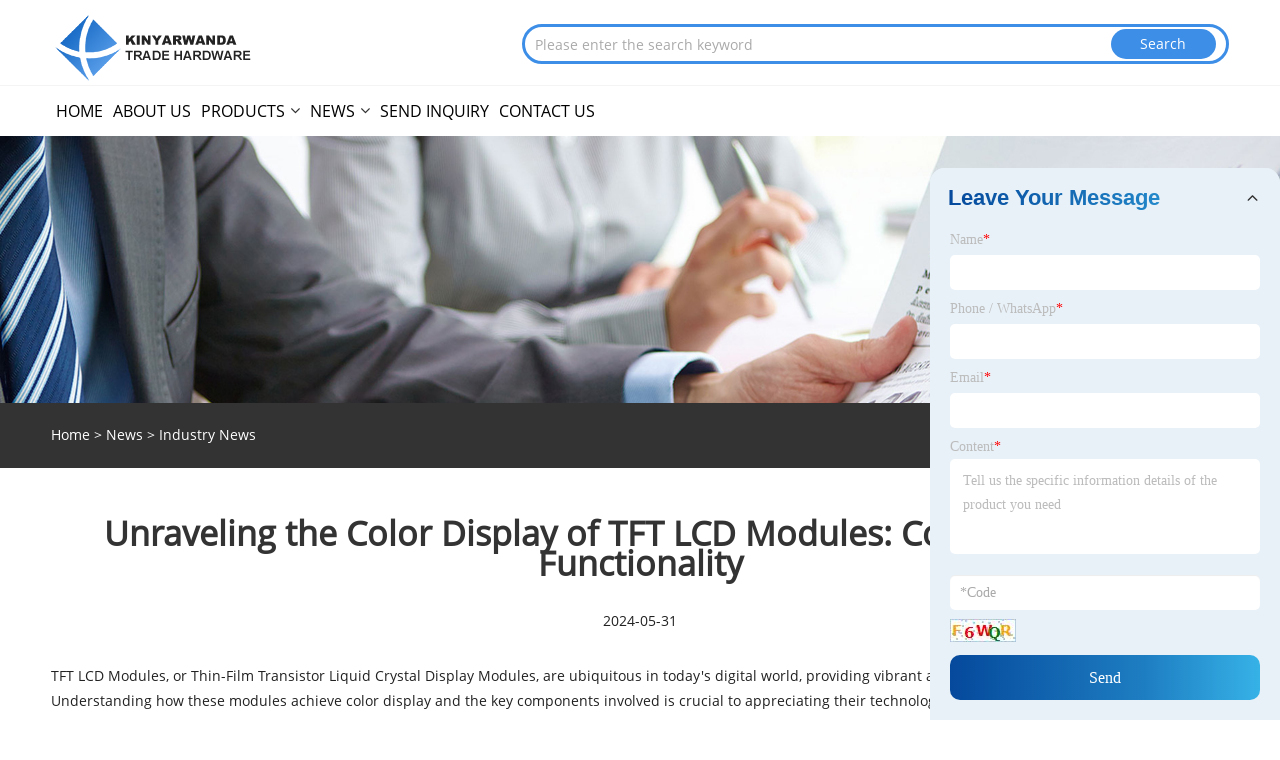

--- FILE ---
content_type: text/html; charset=utf-8
request_url: https://www.kinyarwandatrade.com/news/industry-news/unraveling-the-color-display-of-tft-lcd-modules-components-and-functionality.html
body_size: 5101
content:


<!DOCTYPE html>
<html xmlns="http://www.w3.org/1999/xhtml">
<head>
    <meta http-equiv="Content-Type" content="text/html; charset=utf-8">
    <meta name="viewport" content="width=device-width, initial-scale=1, minimum-scale=1, maximum-scale=1">
    
<title>China 10.1 inch TFT LCD Module Supplier, Manufacturer - Factory Direct Price - CNK Electronics</title>
<meta name="keywords" content="10.1 inch TFT LCD Module, China, Manufacturer, Supplier, Factory, Made in China" />
<meta name="description" content="CNK Electronics is the professional 10.1 inch TFT LCD Module manufacturer and supplier in China, we have provided customized 10.1 inch TFT LCD Module made in China all over the world." />
<link rel="shortcut icon" href="/upload/1162/20231019132525538547.ico" type="image/x-icon" />

    <meta name="robots" content="index,follow">
    <meta name="distribution" content="Global" />
    <meta name="googlebot" content="all" />
    <meta property="og:type" content="news" />
    <meta property="og:url" content="https://www.kinyarwandatrade.com/news/industry-news/unraveling-the-color-display-of-tft-lcd-modules-components-and-functionality.html" />
    <meta property="og:title" content="China 10.1 inch TFT LCD Module Supplier, Manufacturer - Factory Direct Price - CNK Electronics" />
    <meta property="og:description" content="" />
    <meta property="og:site_name" content="https://www.kinyarwandatrade.com" />
    
<link rel="stylesheet" type="text/css" href="/Template/05/default/css/style.css?b=10.1">
<link rel="stylesheet" type="text/css" href="/Template/05/default/css/im.css">
<link rel="stylesheet" type="text/css" href="/Template/05/fonts/iconfont.css">
<link rel="stylesheet" type="text/css" href="/Template/05/css/links.css">
<link rel="stylesheet" type="text/css" href="/Template/05/css/mobile.css?b=1">
<link rel="stylesheet" type="text/css" href="/Template/05/default/css/font-awesome.min.css">
<link rel="stylesheet" type="text/css" href="/Template/05/css/language.css">
    <link type="text/css" rel="stylesheet" href="/Template/05/default/css/product.css" />
    <link rel="stylesheet" type="text/css" href="/Template/05/default/css/product_mobile.css">
    <script src="/Template/05/js/jquery.min.js"></script>
    <script type="text/javascript" src="/Template/05/js/owl.carousel.js"></script>
    <script type="text/javascript" src="/js/book.js"></script>
    <link type="text/css" rel="stylesheet" href="/css/inside.css" />
</head>
<body>
    <div class="container">
        
<header class="web_head index_web_head">
    <section class="head_layer">
        <div class="layout">
            <figure class="logo">
                <a href="/" title="Shanghai Yibo Trade Igbo co., ltd."><img src="/upload/1162/20231019132525266819.png" alt="Shanghai Yibo Trade Igbo co., ltd."></a>
            </figure>

        
        <div class="hea-search">
        <form id="searchwebform" action="/products.html" name="forname">
        <input type="text" name="search" placeholder="Please enter the search keyword" class="seruo">
        <input type="submit" value="Search" class="btseruo"> </form></div>
        
        <!--    <div class="head_right">
                <b id="btn-search" class="btn--search"></b>
                <div class="change-language ensemble">
                    <div class="change-language-title medium-title">
                        
                    </div>
                    <div class="change-language-cont sub-content"></div>
                </div>
            </div>-->
            
            
            
            <ul class="prisna-wp-translate-seo" id="prisna-translator-seo">
                
            </ul>
        </div>
    </section>
       <section class="head_navm"> 
      <div class="layout">
    
        <nav class="nav_wrap">
                <ul class="head_nav">
                    <li><a href="/" title="Home"><em>Home</em></a></li><li><a href="/about-us" title="About Us"><em>About Us</em></a></li><li><a href="/products" title="Products"><em>Products</em></a><ul><li><a title="All Products" href="/all-products/"><em>All Products</em></a></li></ul></li><li><a href="/news" title="News"><em>News</em></a><ul><li><a title="Company News" href="/news/company-news"><em>Company News</em></a></li><li><a title="Industry News" href="/news/industry-news"><em>Industry News</em></a></li><li><a title="Blog" href="/news/blog"><em>Blog</em></a></li></ul></li><li><a href="/inquiry" title="Send Inquiry"><em>Send Inquiry</em></a></li><li><a href="/contact" title="Contact Us"><em>Contact Us</em></a></li>
                </ul>
            </nav>
       </div>
      </section>
    
    
    
</header>


        <div class="banner page-banner" id="body">
            <div class="page-bannertxt"></div>
            <img src="/upload/1162/20231019133615391241.jpg" />
        </div>
        
         <div class="location">
        
         <div class="layout">
         <div class="position">
                    <span><a class="home" href="/"><i class="icon-home">Home</i></a></span>
                    <span>></span>
                    <a href="https://www.kinyarwandatrade.com/news">News</a>
                     > Industry News
                </div>
                    
         </div>
        </div> 
        
        
        <div class="block">
            <div class="layout">
                
                <div class="classes">
                    <h1>Unraveling the Color Display of TFT LCD Modules: Components and Functionality</h1>
                    <div class="class-info">
                        <p>2024-05-31</p>
                    </div>
                    <div class="class-name">
                    </div>
                    <div class="class-content">
                        <p>
	<a href="https://www.cnklcd.com/tft-color-displays" target="_blank">TFT LCD Modules</a>, or Thin-Film Transistor Liquid Crystal Display Modules, are ubiquitous in today's digital world, providing vibrant and clear color displays in various devices. Understanding how these modules achieve color display and the key components involved is crucial to appreciating their technological prowess. Let's delve into this fascinating topic.
</p>
<p>
	Color Display Mechanism
</p>
<p>
	TFT LCD Modules achieve color display through a combination of liquid crystal technology and color filters. Here's a step-by-step breakdown of the process:
</p>
<p>
	Backlight Source: The TFT LCD Module utilizes a backlight source, typically a fluorescent tube or LEDs, to provide the initial light. This backlight ensures that the display is visible even in dim environments.
</p>
<p>
	Polarizers: Light from the backlight passes through a series of polarizers. These polarizers filter the light, allowing only certain light waves to pass through. This step is crucial for controlling the orientation of light and enabling color display.
</p>
<p>
	Liquid Crystal Layer: The filtered light then passes through the liquid crystal layer. Liquid crystals are molecules that can change their orientation when an electric field is applied. In a TFT LCD, the liquid crystals are sandwiched between two transparent electrodes. By applying a voltage to these electrodes, the orientation of the liquid crystals can be controlled, altering the amount of light that passes through.
</p>
<p>
	Color Filters: After passing through the liquid crystal layer, the light encounters color filters. These filters are arranged in a pattern of red, green, and blue (RGB) pixels. Each pixel corresponds to a specific TFT and controls the brightness of that particular color. By adjusting the voltage applied to the TFTs, the brightness of each color can be varied, resulting in a wide range of colors.
</p>
<p>
	Main Components
</p>
<p>
	The TFT LCD Module comprises several key components that enable color display:
</p>
<p>
	LCD Panel: This is the foundation of the display, containing the liquid crystal layer and electrodes. The LCD panel is responsible for modulating the light passing through the liquid crystal layer.
</p>
<p>
	TFT Array: TFTs (Thin-Film Transistors) are arranged in an array pattern, controlling the individual pixels. Each TFT is associated with a specific pixel and acts as a switch, controlling the flow of current to that pixel.
</p>
<p>
	Color Filters: As mentioned earlier, color filters are responsible for producing the various colors in the display. They are arranged in an RGB pattern, with each color filter corresponding to a specific pixel.
</p>
<p>
	Backlight Source: The backlight source provides the initial light for the display. Without it, the display would be invisible.
</p>
<p>
	Polarizers: Polarizers filter the light from the backlight, controlling its orientation and enabling color display.
</p>
<p>
	In summary, <a href="https://www.cnklcd.com/10-1-inch-tft-lcd-module.html" target="_blank">TFT LCD Modules</a> achieve color display through a combination of liquid crystal technology, color filters, and a backlight source. The key components involved are the LCD panel, TFT array, color filters, backlight source, and polarizers. These components work together to produce vibrant and clear color displays that we have come to expect in today's digital devices.
</p>
<p>
	<br />
</p>
<img src="/upload/1162/image/20240531/2-1581427-46704.jpg" alt="" />
                    </div>
                    <div class="prev-next">
                        <div class="prev-news"><span>Previous:</span><a>No News</a></div>
                        <div class="next-news"><span>Next:</span><a>No News</a></div>
                    </div>
                </div>
                <div class="a2a_kit a2a_kit_size_32 a2a_default_style">
                    <a class="a2a_dd" href="https://www.addtoany.com/share"></a>
                    <a class="a2a_button_facebook"></a>
                    <a class="a2a_button_twitter"></a>
                    <a class="a2a_button_pinterest"></a>
                    <a class="a2a_button_linkedin"></a>
                </div>
                <script async src="https://static.addtoany.com/menu/page.js"></script>
            </div>
        </div>

        
<footer class="web_footer">
    <div class="foot_service">
        <div class="layout">
            <div class="footer-nav-title">Hot Menu</div>
            <div class="footer-nav">
                <a href="/">Home</a>&nbsp;&nbsp;&nbsp;&nbsp;|&nbsp;&nbsp;&nbsp;&nbsp;<a href="/about-us">About Us</a>&nbsp;&nbsp;&nbsp;&nbsp;|&nbsp;&nbsp;&nbsp;&nbsp;<a href="/products">Products</a>&nbsp;&nbsp;&nbsp;&nbsp;|&nbsp;&nbsp;&nbsp;&nbsp;<a href="/news">News</a>&nbsp;&nbsp;&nbsp;&nbsp;|&nbsp;&nbsp;&nbsp;&nbsp;<a href="/inquiry">Send Inquiry</a>&nbsp;&nbsp;&nbsp;&nbsp;|&nbsp;&nbsp;&nbsp;&nbsp;<a href="/contact">Contact Us</a>
            </div>
            <div class="footer-nav-title1" style="">Partner Company</div>
            <div class="footer-nav1" style="">
                <a href="https://www.tyd-display.com/7-inch-800x1280-ips-tft-module-with-ctp.html" title="7 inch 800x1280 IPS TFT Module with CTP" target="_blank">7 inch 800x1280 IPS TFT Module with CTP</a>
            </div>
        </div>
    </div>
    <div class="foot">
        <ul class="foot-link">
            <a href="/rss.xml">RSS</a>
            <a href="/sitemap.xml">XML</a>
            <a href="/privacy-policy.html" target ="_blank">Privacy Policy</a>
        </ul>
        <div class="copyright">
            <p>
                Copyright © 2023 Shanghai Yibo Trade Igbo co., ltd. All Rights Reserved
            </p>
        </div>
    </div>

</footer>

    </div>
    
<div class="im">
    <style>
        img {
            border: none;
            max-width: 100%;
        }
    </style>
    <label class="im-l" for="select"><i class="iconfont icon-xiaoxi21"></i></label>
    <input type="checkbox" id="select">
    <div class="box">
        <ul>
            
            <li style="padding: 5px;">
                <img src="/upload/1162/20231019132525187966.jpg" alt="QR">
            </li>
        </ul>
    </div>
</div>
<div class="web-search" style="">
    <b id="btn-search-close" class="btn--search-close"></b>
    <div style="width: 100%">
        <div class="head-search">
            <form class="" action="/products">
                <input class="search-ipt" name="search" placeholder="Start Typing...">
                <input class="search-btn" type="button">
                <span class="search-attr">Hit enter to search or ESC to close</span>
            </form>
        </div>
    </div>
</div>
<script src="/Template/05/js/common.js?b=0.1"></script>
<link rel="stylesheet" href="/css/inquiry.css" />
<div class="inquiry-message">
    <div class="content-wrap livechat">
        <div class="ch_form_wrap">
            <h2 class="title" id="foot-title"><em>Leave Your Message</em>
                <svg viewBox="0 0 24 24" width="18" height="18" stroke="currentColor" stroke-width="2" fill="none" stroke-linecap="round" stroke-linejoin="round" class="css-i6dzq1">
                    <polyline points="6 9 12 15 18 9"></polyline>
                </svg>
            </h2>
            <form id="dataFormLivechat" onsubmit="return gool_fun()" class="ch_form" crossorigin="anonymous">
                <ul>
                    <li class="item item_name">
                        <label for="name">Name<font color="red">*</font></label>
                        <input type="text" value="" id="foot-name" name="foot-name" datatype="*2-16" sucmsg="" nullmsg=" " errormsg="Empty!" />
                    </li>

                    <li class="item item_phone">
                        <label for="Phone">Phone / WhatsApp<font color="red">*</font></label>
                        <input type="text" value="" id="foot-tel" name="foot-phone">
                    </li>
                    <li class="item item_email">
                        <label for="Email">Email<font color="red">*</font></label>
                        <input type="text" value="" id="foot-Email" name="foot-email" datatype="e" sucmsg="" nullmsg=" " errormsg="Empty!" />
                    </li>
                    <li class="item item_message">
                        <label for="message">Content<font color="red">*</font></label>
                        <textarea name="foot-message" datatype="*" sucmsg="" id="foot-content" nullmsg=" " errormsg="Empty!" placeholder="Tell us the specific information details of the product you need"></textarea>
                    </li>
                    <li class="item item_message">
                        <input type="text" id="foot-code" class="form-control" name="code" value="" maxlength="5" placeholder="*Code" />
                        <img src="/VerifyCodeImgFoot.aspx" id="foot-codeimg" alt="Click Refresh verification code" title="Click Refresh verification code" onclick="ReGetVerifyCode_foot('foot-codeimg')" />
                    </li>
                </ul>
                <div class="item item_submit">

                    <input type="submit" value="Send" name="" class="submit_btn" id="foot-submit_btn" />
                </div>
                <br />
            </form>
        </div>
    </div>
</div>

<script>
    ReGetVerifyCode_foot('foot-codeimg');
    function ReGetVerifyCode_foot(myIMG) {
        var d = new Date();
        $("#" + myIMG).attr("src", "/VerifyCodeImgFoot.aspx?ID=" + d.getTime());
    }
    $(document).ready(function () {
        $("#foot-title").click(function () {
            $("#dataFormLivechat").toggle();
            $(".css-i6dzq1").toggleClass("on");
        });
    });
    function gool_fun() {
        var strName, strTitle, strCompany, strTel, strEmail, strContent, strCode;
        strName = $("#foot-name").val();
        strTitle = "-";
        strCompany = "-";
        strTel = $("#foot-tel").val();
        strEmail = $("#foot-Email").val();
        strContent = $("#foot-content").val();
        strCode = $("#foot-code").val();

        if (strName == "") {
            $("#foot-name").focus();
            return false;
        }
        if (strTel == "") {
            $("#foot-tel").focus();
            return false;
        }
        if (strEmail == "") {
            $("#foot-Email").focus();
            return false;
        }
        else {
            var myreg = /^[\w!#$%&'*+/=?^_`{|}~-]+(?:\.[\w!#$%&'*+/=?^_`{|}~-]+)*@(?:[\w](?:[\w-]*[\w])?\.)+[\w](?:[\w-]*[\w])?/;
            if (!myreg.test(strEmail)) {
                $("#foot-Email").focus();
                return false;
            }
        }
        if (strContent == "") {
            $("#foot-content").focus();
            return false;
        }
        if (strCode == "") {
            $("#foot-code").focus();
            return false;
        }
        try {
            var url = window.location.pathname;
            $.ajax({
                type: "POST",
                url: "/AjaxData.ashx",
                data: "Action=AddBookFoot&Name=" + encodeURIComponent(strName) + "&Title=" + encodeURIComponent(strTitle) + "&Company=" + encodeURIComponent(strCompany)
                    + "&Tel=" + encodeURIComponent(strTel) + "&Url=" + encodeURIComponent(url) + "&Email=" + encodeURIComponent(strEmail) + "&Content=" + encodeURIComponent(strContent) + "&Code=" + encodeURIComponent(strCode),
                success: function (ret) {
                    if (ret == "200") {
                        window.location.href = "/thank.html";
                    }
                    else {
                        alert(ret);
                        reset();
                    }
                }
            });
        }
        catch (ex) { alert("Erro" + ex); }

        return false;
    }
</script>

<script defer src="https://static.cloudflareinsights.com/beacon.min.js/vcd15cbe7772f49c399c6a5babf22c1241717689176015" integrity="sha512-ZpsOmlRQV6y907TI0dKBHq9Md29nnaEIPlkf84rnaERnq6zvWvPUqr2ft8M1aS28oN72PdrCzSjY4U6VaAw1EQ==" data-cf-beacon='{"version":"2024.11.0","token":"5d83c5d70ea0411bb3f422566172dd62","r":1,"server_timing":{"name":{"cfCacheStatus":true,"cfEdge":true,"cfExtPri":true,"cfL4":true,"cfOrigin":true,"cfSpeedBrain":true},"location_startswith":null}}' crossorigin="anonymous"></script>
</body>
</html>


--- FILE ---
content_type: text/css
request_url: https://www.kinyarwandatrade.com/Template/05/default/css/style.css?b=10.1
body_size: 35866
content:
@charset "utf-8";
html {
	font-size: 625%;
}
body {
	font-size: 14px;
	background: #FFF;
}
body, html, h1, h2, h3, h4, h5, h6, p, ul, ol, li, dl, dt, dd, th, td, form, object, iframe, blockquote, pre, a, abbr, address, code, img, fieldset, form, label, figure {
	margin: 0;
	padding: 0;
}
body, html, input, button, textarea {
	color: #222;
	font-family: 'opensans', Arial, Helvetica, sans-serif;
	line-height: 25px;
}
body {
	background-color: #fff;
}
article, aside, figcaption, figure, footer, header, main, nav, section {
	display: block;
}
h1 {
	font-size: 20px;
}
h2 {
	font-size: 18px;
}
h3 {
	font-size: 16px;
}
h4, h5 {
	font-size: 14px;
}
img {
	border: none;
	vertical-align: middle;
	max-width: 100%;
}
li {
	list-style: none;
}
i, em {
	font-style: normal;
}
a {
	color: #222;
	text-decoration: none;
}
a:focus {
	outline: none;
}
a:hover {
	color:#224cc7;
	text-decoration: none;
}
input[type="text"]:focus {
	outline: none;
}
input[type="button"], input[type="reset"], input[type="submit"] {
	cursor: pointer;
}
input[type="reset"]::-moz-focus-inner, input[type="button"]::-moz-focus-inner, input[type="submit"]::-moz-focus-inner, input[type="file"] > input[type="button"]::-moz-focus-inner {
border:none;
padding:0;
}
hr {
	height: 1px;
	border: none;
	border-top: 1px dashed #c1c1c1;
	margin: 15px 0 15px 0;
}
a:active, select, input, textarea {
	-webkit-tap-highlight-color: rgba(0,0,0,0);
	-webkit-tap-highlight-color: transparent;
	outline: 0!important;
}
* {
	-moz-box-sizing: border-box;
	-webkit-box-sizing: border-box;
	-ms-box-sizing: border-box;
	-o-box-sizing: border-box;
	box-sizing: border-box;
	outline: 0;
}
.clearfix:after, .layout:after, .sys_row:after, .flex_row:after, .web_main:after, .page_main:after, .nav_wrap .head_nav:after, .items_list ul:after, .product_items:after, .promote_list:after, .cate_items ul:after, .web_head .logo:after, .product-intro:after, .detail-tabs:after, .foot_items:after, .news_cell:after, .foot_contact_list .contact_item:after, .company_intr_bd:after {
	content: '';
	display: block;
	height: 0;
	clear: both;
	visibility: hidden;
}
.clearfix, .layout, .sys_row, .flex_row, .web_main, .page_main, .nav_wrap .head_nav, .items_list ul, .product_items, .promote_list, .cate_items ul, .web_head .logo, .product-intro, .detail-tabs, .foot_items, .news_cell, .foot_contact_list .contact_item, .company_intr_bd {
*zoom:1;
}
.clear {
	clear: both;
}
body {
	width: 100%;
	position: absolute;
	left: 0;
	top: 0;
	min-width: 1180px;
	overflow-x: hidden;
}
.layout {
	width: 90%;
	margin: 0 auto;
	position: relative;
}
.z9999 {
	z-index: 9999!important;
}
.hide {
	display: none;
}
.gotop {
	display: inline-block;
	position: fixed;
	font-weight: bold;
	text-align: center;
	right: 50px;
	bottom: 50px;
	background-color: #ccc;
	color: #fff;
	text-align: center;
	height: 60px;
	width: 60px;
	line-height: 60px;
	border-radius: 50%;
	background-clip: content-box;
	-webkit-box-sizing: content-box;
	box-sizing: content-box;
	z-index: 99999;
	cursor: pointer;
	font-size: 24px;
	opacity: 0;
	visibility: hidden;
	-webkit-transition: all 0.3s ease;
	-o-transition: all 0.3s ease;
	transition: all 0.3s ease;
	-moz-transform: translateY(50%) scale(0.8);
	-webkit-transform: translateY(50%) scale(0.8);
	-ms-transform: translateY(50%) scale(0.8);
	-o-transform: translateY(50%) scale(0.8);
	transform: translateY(50%) scale(0.8);
}
.gotop:hover, .gotop.active:hover {
	background-color: #049423;
	color: #fff;
	border-color: rgba(255,255,255,.9);
}
.gotop.active {
	opacity: 1;
	visibility: visible;
	-moz-transform: none;
	-webkit-transform: none;
	-ms-transform: none;
	-o-transform: none;
	transform: none;
}
.gotop em, .gotop:before {
	-webkit-transition: all .2s ease;
	-o-transition: all .2s ease;
	transition: all .2s ease;
}
.gotop em {
	font-size: 12px;
	width: 100%;
	position: absolute;
	left: 0;
	top: 0;
	color: #fff;
	opacity: 0;
	filter: alpha(opacity=0);
	-webkit-transform: translateY(10px);
	-ms-transform: translateY(10px);
	-o-transform: translateY(10px);
	transform: translateY(10px);
}
.gotop:before {
	content: '';
	display: block;
	width: 100%;
	height: 100%;
	background-image: url([data-uri]);
	background-position: center;
	background-repeat: no-repeat;
	-webkit-background-size: auto 16px;
	background-size: auto 16px;
	background-color: #3d8ee7;
}
.gotop:hover:before {
	-webkit-transform: translateY(-15px) scale(.5);
	-ms-transform: translateY(-15px) scale(.5);
	-o-transform: translateY(-15px) scale(.5);
	transform: translateY(-15px) scale(.5);
	opacity: 0;
	filter: alpha(opacity=0);
}
.gotop:hover em {
	opacity: 1;
	filter: alpha(opacity=100);
	-webkit-transform: none;
	-ms-transform: none;
	-o-transform: none;
	transform: none;
}
.web_footer .gotop {
	position: relative;
	right: auto;
	bottom: auto;
	margin-top: 35px;
}
.head_nav li a, .nav_wrap .head_nav li li a, .nav_wrap .head_nav li ul, .nav_wrap .head_nav li li>a:before, .head_nav b:after, .web_head .btn--search, .web_head .btn--search:before, .product_item figure, .gotop, .product-item .item-img img, .product_item .item_img img, .product_item .item_img a, .product_item, .product_item .item_img a:before, .product_item .item_img a:after, .product_item .item_img:after, .product-btn-wrap a, .web_head, .change-language .change-language-title a:after, .newsletter .button, .mobile-head-item .middle-show-content-wrap, .product_item figure figcaption, .foot_item a, .pages a, .ad_item figure figcaption .item_more, .head_sns li img, .side_product_item .add-friend, .side_product_item .add-friend:after, .side-product-items .btn-prev, .side-product-items .btn-next, .foot_sns li img, .blog-item:after {
	-moz-transition: all .3s ease;
	-webkit-transition: all .3s ease;
	-ms-transition: all .3s ease;
	-o-transition: all .3s ease;
	transition: all .3s ease;
}
.head_nav>li>a:before, .head_nav>li>a:after, .head-search .search-btn, .icon-cate, .index_product .product_item .item_img, .index_product .product_item .item_img a:before, .foot_txt_list li a:before, .web_footer .button:before {
	-moz-transition: all .3s ease-in-out;
	-webkit-transition: all .3s ease-in-out;
	-ms-transition: all .3s ease-in-out;
	-o-transition: all .3s ease-in-out;
	transition: all .3s ease-in-out;
}
.head_navm{width:100%;margin-top:20px; border-top:solid 1px #f4f4f4;}
.head_nav{ text-align:center;}
.index_swiper_control .swiper-button-prev:after, .index_swiper_control .swiper-button-next:after, .cate_item .item_img img, .cate_item .item_img:before, .cate_item .item_info, .news_cell .cell_img, .news_cell .cell_img img, .news_cell .item_title a:before, .index_product .product_item .item_img a:after {
	-webkit-transition: all .3s ease-in-out;
	-o-transition: all .3s ease-in-out;
	transition: all .3s ease-in-out;
}
.sys-layer {
	margin: 0 auto;
}
.sys-row {
	margin: 0 -8px;
}
.sys-col {
	float: left;
}
.sys-col-inner {
	margin: 0 8px;
}
.sys-col-md {
	float: left;
}
.sys-col-md-12 {
	width: 100%;
}
.sys-col-md-11 {
	width: 91.66666667%;
}
.sys-col-md-10 {
	width: 83.33333333%;
}
.sys-col-md-9 {
	width: 75%;
}
.sys-col-md-8 {
	width: 66.66666667%;
}
.sys-col-md-7 {
	width: 58.33333333%;
}
.sys-col-md-6 {
	width: 50%;
}
.sys-col-md-5 {
	width: 41.66666667%;
}
.sys-col-md-4 {
	width: 33.33333333%;
}
.sys-col-md-3 {
	width: 25%;
}
.sys-col-md-2 {
	width: 16.66666667%;
}
.sys-col-md-1 {
	width: 8.33333333%;
}
.sys_row {
	margin-left: -15px;
	margin-right: -15px;
}
.sys_col {
	float: left;
	padding-left: 15px;
	padding-right: 15px;
}
.sys_fl {
	float: left!important;
}
.sys_fr {
	float: right!important;
}
.flex_row, .items_list>ul {
	display: -webkit-box;
	display: -webkit-flex;
	display: flex;
	-webkit-box-orient: horizontal;
	-webkit-box-direction: normal;
	-webkit-flex-direction: row;
	flex-direction: row;
	-webkit-flex-wrap: wrap;
	-moz-flex-wrap: wrap;
	-ms-flex-wrap: wrap;
	-o-flex-wrap: wrap;
	flex-wrap: wrap;
}
.flex_row_nowrap {
	-webkit-flex-wrap: nowrap;
	-moz-flex-wrap: nowrap;
	-ms-flex-wrap: nowrap;
	-o-flex-wrap: nowrap;
	flex-wrap: nowrap;
}
.sys_btn {
	content: '';
	display: inline-block;
	color: #333!important;
	padding: 25px 90px 25px 45px;
	line-height: 25px;
	background-color: #fff;
	position: relative;
	font-size: 18px;
	text-transform: uppercase;
}
.sys_btn:after {
	content: '\f105';
	font-family: 'fontawesome';
	font-size: 18px;
	display: block;
	width: 65px;
	height: 75px;
	line-height: 75px;
	text-align: center;
	position: absolute;
	right: 0;
	top: 0;
	background-color: #3d8ee7;
	-webkit-transition: all .3s ease-in-out;
	-o-transition: all .3s ease-in-out;
	transition: all .3s ease-in-out;
	color: #fff;
}
.sys_btn:hover {
	background-color: #2d5ee7;
	color: #fff!important;
}
.sys_btn:hover:after {
	background-color: #2d5ee7;
}
input::-webkit-input-placeholder {
color:#aaa;
}
input::-moz-placeholder {
color:#aaa;
opacity:1;
}
input:-ms-input-placeholder {
color:#aaa;
}
input:-moz-placeholder {
color:#aaa;
}
.index_promote, .company_subscribe .button, .nav_wrap, .product_item .item_img {
	-moz-box-sizing: content-box;
	-webkit-box-sizing: content-box;
	-ms-box-sizing: content-box;
	-o-box-sizing: content-box;
	box-sizing: content-box;
}
.side-cate li .icon-cate:before, .product-btn-wrap a:before, .mobile-head-item .title:before, .head_nav > li:after, .head_nav li b:after, .download-item .item-button:before, .faq-item .faq-title:before {
	font-family: "fontawesome";
	font-style: normal;
	font-weight: normal;
	speak: none;
	display: inline-block;
	text-decoration: inherit;
	font-variant: normal;
	text-transform: none;
}
.btn_more:after, .sys_btn:after, .head-search .search-btn:before, .web_head .btn--search:before, .swiper-button-next:before, .swiper-button-prev:before, .side-product-items .btn-prev:before, .side-product-items .btn-next:before, .product-btn-wrap .email:before, .product-btn-wrap .pdf:before, .company_subscribe .button:after, .index_company_intr .btn_more:before, .promote_item .icon-player:before {
	font-family: 'fontawesome';
}

.company_subscribe .subscribe_title {
	font-family: 'opensans', Georgia, Arial, Helvetica, sans-serif;
}
a {
	-webkit-transition: all 0.3s ease-in-out;
	-o-transition: all 0.3s ease-in-out;
	transition: all 0.3s ease-in-out;
}
.web_head {
	width: 100%;
	z-index: 2;
	background-color: #fff;
}
.web_head .logo, .web_head .nav_wrap, .web_head .head_right {
	height: 50px;
}
.web_head .logo:before, .web_head .head_right:before {
	content: '';
	display: inline-block;
	width: 0;
	height: 100%;
	vertical-align: middle;
}
.web_head .logo {
	float: left;margin-top:15px;
}
.web_head .logo img {
/*	max-width: 170px;*/
}
.web_head .head_right {
	float: right;
}
.web_head .head_layer {
	position: relative;
	z-index: 3;
}
.web_head .layout {
/*	display: -webkit-box;
	display: -webkit-flex;
	display: flex;*/
}
.web_head .layout:after {
	width: 0;
}
.web_head .change-language {
	display: inline-block;
	position: relative;
	text-align: left;
	vertical-align: middle;
	margin-left: 5px;
}
.web_head .change-language-title {
	position: relative;
}
.web_head .change-language-title a {
	color: #fff;
}
.web_head .btn--search {
	cursor: pointer;
}
.web_head .btn--search, .web_head .btn--search:before {
	display: inline-block;
	width: 30px;
	height: 30px;
	vertical-align: middle;
}
.web_head .btn--search:before {
	content: '';
	background-repeat: no-repeat;
	background-position: center;
	background-image: url(/images/search_btnP.webp);
}
.head_layer .nav_wrap {
	-webkit-box-flex: 1;
	-webkit-flex: 1;
	flex: 1;
	float: left;
	padding: 0 1.5% 0 1.5%;
}
.nav_wrap .head_nav>li {
	display: inline-block;
	line-height: 50px;
	font-size: 18px;
	position: relative;
/*	perspective: 500px;*/
	vertical-align: middle;
	position: relative;
	padding: 0 25px;float:left;
}
.nav_wrap .head_nav>li:hover {
	background-color: #3d8ee7;
	color: #fff;
}
.nav_wrap .head_nav>li:hover a em {
	color: #fff;
}
.nav_wrap .head_nav>li:hover ul li a em {
	color: #333;
}
.nav_wrap .head_nav>li:hover a b:after {
	color: #fff;
}
.nav_wrap .head_nav>li:hover ul li a em {
	background-color: transparent;
}
.nav_wrap .head_nav > li li b {
	display: none !important;
	margin: 0 !important;
}
.nav_wrap .head_nav>li>a {
	position: relative;
	display: inline-block;
	color: #fff;
	text-transform: uppercase;
	-webkit-transform: scale(1);
	-ms-transform: scale(1);
	-o-transform: scale(1);
	transform: scale(1);
	z-index: 1000;
}
.nav_wrap .head_nav li a b {
	position: relative;
	display: inline-block;
	vertical-align: middle;
	margin: -5px 0 0 5px;
	font-weight: normal;
	font-size: 16px;
}
.nav_wrap .head_nav li a b:after {
	font-family: 'fontawesome';
	content: "\f107";
	color: #333;
}
.nav_wrap .head_nav li li a b:after {
	content: "\f105";
}
.nav_wrap .head_nav>li>em {
	vertical-align: middle;
}
.nav_wrap .head_nav>li>a:before {
	content: '';
	display: block;
	width: 0%;
	height: 100%;
	position: absolute;
	left: 50%;
	top: 0;
}
.nav_wrap .head_nav>li>a>em {
	vertical-align: top;
	display: inline-block;
	position: relative;
	z-index: 1;
	color: #000;
}
.nav_wrap .head_nav>li.nav-current>a, .nav_wrap .head_nav>li:hover>a {
	color: #049423;
}
.nav_wrap .head_nav>li:hover>a>b:after {
	border-left-color: #fff200;
	-webkit-transform: rotate(-90deg);
	-ms-transform: rotate(-90deg);
	-o-transform: rotate(-90deg);
	transform: rotate(-90deg);
}
.nav_wrap .head_nav li ul {
	width: 250px;
	background-color: #fff;
	position: absolute;
	left: 0;
	top: 100%;
	z-index: 999;
	opacity: 0;
	filter: alpha(opacity=0);
	visibility: hidden;
	box-sizing: border-box;
	-webkit-transform: translate3d(20px, 0, 0);
	-ms-transform: translate3d(20px, 0, 0);
	-o-transform: translate3d(20px, 0, 0);
	transform: translate3d(20px, 0, 0);
	opacity: 0;
	filter: alpha(opacity=0);
	visibility: hidden;
	box-sizing: border-box;
	-webkit-transform-origin: 0 0;
	-moz-transform-origin: 0 0;
	-ms-transform-origin: 0 0;
	-o-transform-origin: 0 0;
	transform-origin: 0 0;
	box-shadow: 3px 3px 8px rgba(0,0,0,.3);
}
.nav_wrap .head_nav>li ul ul {
	left: 102%;
	top: 0;
	margin-top: auto;
}
.nav_wrap .head_nav li:hover>ul {
/*	max-height: 600px;overflow-x:hidden;*/
	-webkit-transform: none;
	-ms-transform: none;
	-o-transform: none;
	transform: none;
	opacity: 1;
	filter: alpha(opacity=100);
	visibility: visible;
}
.nav_wrap .head_nav li.menu_left ul {
	left: auto;
	right: 0;
}
.nav_wrap .head_nav li.menu_left ul ul {
	right: 102%;
}
.nav_wrap .head_nav>li li {
	position: relative;
	text-align: left;
}
.nav_wrap .head_nav>li li a {
	display: block;
	line-height: 1.5em;
	padding: 10px 15px 10px 20px;
	font-size: 14px;
	position: relative;
	color: #fff;
	border-bottom: 1px solid rgba(0,0,0,.2);
}
.nav_wrap .head_nav>li li a:before {
	content: '';
	display: inline-block;
	width: 4px;
	height: 0%;
	position: absolute;
	left: 0;
	top: 50%;
}
.nav_wrap .head_nav>li li em {
	display: block;
	height: 1.5em;
	overflow: hidden;
	white-space: nowrap;
	color: #333;
}
.nav_wrap .head_nav>li li b:after {
	content: '';
	display: inline-block;
	width: 0;
	height: 0;
	overflow: hidden;
	border: 5px solid #3d8ee7;
	border-left-width: 6px;
	border-right: 0;
	border-top-color: transparent;
	border-bottom-color: transparent;
	position: absolute;
	right: 15px;
	top: 18px;
	display: none;
}
.nav_wrap .head_nav>li li:last-child>a {
	border-bottom: 0;
}
.nav_wrap .head_nav>li li:hover>a {
	padding-right: 10px;
	padding-left: 25px;
}
.nav_wrap .head_nav>li li:hover>a em {
}
.nav_wrap .head_nav>li li:hover>a:before {
	background-color: #3d8ee7;
	height: 30%;
	top: 35%;
}
.nav_wrap .head_nav>li li:hover b:after {
	border-left-color: #fff;
}
.fixed-nav .logo, .fixed-nav .nav_wrap, .fixed-nav .head_right {
	height: 80px;
}
.fixed-nav .head_nav>li {
	line-height: 80px;
	font-size: 18px;
}
.fixed-nav .head_layer {
	width: 100%;
	position: fixed;
	left: 0;
	top: 0;
	z-index: 9;
	-webkit-transition: none;
	-o-transition: none;
	transition: none;
	-webkit-transform: translateY(-100%);
	-ms-transform: translateY(-100%);
	-o-transform: translateY(-100%);
	transform: translateY(-100%);
	opacity: 1;
	box-shadow: 0 5px 10px rgba(0,0,0,.25);
	background-color: #FFF;
}
.fixed-nav-active .head_layer {
	-webkit-transform: none;
	-ms-transform: none;
	-o-transform: none;
	transform: none;
	opacity: 1;
	-webkit-transition: all 0.6s ease;
	-o-transition: all 0.6s ease;
	transition: all 0.6s ease;
}
.web_footer {
	font-size: 16px;
}
.web_footer .foot_service {
}
.foot_service, .foot_service a {
	color: #fff;
}
.foot_service a:hover {
	background-color: transparent;
}
.foot_service {
	background-color: #224cc7;
	margin-left: -45px;
	margin-right: -45px;border-bottom: solid 1px rgba(255,255,255,.2);
}
.foot_service .layout {
}
.foot_service .foot_item {
	-webkit-box-flex: 0 0 33.33333333%;
	-webkit-flex: 0 0 33.33333333%;
	-ms-flex: 0 0 33.33333333%;
	flex: 0 0 33.33333333%;
	max-width: 33.33333333%;
	width: 33.33333333%;
	padding: 80px 45px;
	float: left;
}
.foot_item .title {
	font-size: 24px;
	line-height: 1.3em;
	margin-bottom: 40px;
	font-weight:bold;
}
.foot_item .title, .foot_item .title a {
	color: #fff;
}
.foot_item .foot_logo {
	display: block;
	margin-bottom: 40px;
}
.foot_item .foot_nav {
	letter-spacing: -5px;
}
.foot_item .foot_nav li {
	display: inline-block;
	height: 2.5em;
	line-height: 2.5em;
	overflow: hidden;
	width: 50%;
	letter-spacing: normal;
	font-size: 16px;
	text-transform: uppercase;
}
.foot_item .copyright {
	display: block;
	margin-top: 35px;
	font-size: 15px;
}
.foot_item .copyright p {
	margin-bottom: 5px;
}
.foot_item .copyright p:last-of-type {
	font-size: 13px;
}
.foot_item:nth-of-type(3) {
	position: relative;
}
.foot_item:nth-of-type(3):after {
	content: '';
	display: block;
	width: 3px;
	height: 100%;
	position: absolute;
	right: -2px;
	top: 0;
}
.foot_txt_list {
	margin-bottom: 30px;
}
.foot_txt_list li {
	line-height: 2.6em;
	line-height: 2.6em;
}
.foot_txt_list li a {
	display: inline-block;
	height: 2.6em;
	overflow: hidden;
	position: relative;
	vertical-align: top;
	min-width: 50%;
}
.foot_txt_list li a:hover {
	background-color: transparent;
}
.foot_txt_list li a:before {
	content: '';
	display: block;
	width: 0%;
	border-bottom: 1px solid #049423;
	position: absolute;
	left: 0;
	bottom: 3px;
	-webkit-transition: all .3s ease-in-out;
	-o-transition: all .3s ease-in-out;
	transition: all .3s ease-in-out;
}
.foot_txt_list li a:hover:before {
	width: 100%;
}
.foot_sns {
	letter-spacing: -5px
}
.foot_sns li {
	display: inline-block;
	margin-right: 15px;
	margin-bottom: 15px;
	letter-spacing: normal;
}
.foot_sns li a {
	display: inline-block;
	padding: 5px;
	line-height: 20px;
	vertical-align: top;
	position: relative;
	overflow: hidden;
	-webkit-transform: scale(1);
	-ms-transform: scale(1);
	-o-transform: scale(1);
	transform: scale(1);
}
.foot_sns li a span {
	font-size: 26px;
}
.foot_sns li img {
	display: inline-block;
	width: auto;
	max-height: 20px;
	vertical-align: top;
}
.foot_sns li a:before {
	display: inline-block;
	position: absolute;
	content: '';
	top: 50%;
	left: 50%;
	width: 150%;
	height: 150%;
	background: #fee25f;
	-webkit-transform-origin: 0 0;
	transform-origin: 0 0;
	-webkit-transform: rotate(45deg) translate3d(-50%, 50%, 0);
	transform: rotate(45deg) translate3d(-50%, 50%, 0);
	transition: all 0.8s cubic-bezier(0.05, 0.29, 0.11, 1.54);
	pointer-events: none;
	z-index: -1;
}
.foot_sns li a:hover:before {
	-webkit-transform: rotate(90deg) translate3d(-50%, -50%, 0);
	-ms-transform: rotate(90deg) translate3d(-50%, -50%, 0);
	-o-transform: rotate(90deg) translate3d(-50%, -50%, 0);
	transform: rotate(90deg) translate3d(-50%, -50%, 0);
	background-color: #049423;
}
.foot_contact_list {
	border-bottom: 1px solid rgba(255,255,255,.15);
}
.foot_contact_list .contact_item {
	padding-bottom: 25px;
}
.foot_contact_list .contact_item .item_label {
	display: block;
	color: #fff;
	font-weight: bold;
	margin-bottom: 6px;
	font-size: 14px;
}
.foot_contact_list .contact_item .item_val {
	display: block;
	line-height: 1.6em;
}
.tel_link {
	pointer-events: none;
}
.foot {
	width: 100%;
	float: left;
	padding-top: 1%;
	padding-bottom: 1%;
	font-size: 14px;
	text-align: center; background-color:#224cc7;
}
.copyright p{ color:rgba(255,255,255,.5);}
.foot-link {
	text-align: center;
	width: 100%;
	float: left;
	display: block !important;
}
.foot-link a {
	padding-left: 0.5%;
	padding-right: 0.5%;color:rgba(255,255,255,.5);
}
.footer-nav-title{width:100%;float:left; text-align:center;padding-top:2%;padding-bottom:2%;font-size: 26px;
color: #fff;text-align: center;font-family: Arial, Helvetica, sans-serif;font-weight: bold; position:relative;}


.footer-nav{width:100%;float:left; text-align:center; color:rgba(255,255,255,.5);}
.footer-nav a{color:rgba(255,255,255,.5);}
.footer-nav-title1{width:100%;float:left; text-align:center;padding-top:3%;padding-bottom:2%;font-size:26px;
color: #fff;text-align: center;font-family: Arial, Helvetica, sans-serif;font-weight: bold; position:relative;}
.footer-nav1{width:100%;float:left; text-align:center; color:rgba(255,255,255,.5);padding-bottom:2%;}
.footer-nav1 a{color:rgba(255,255,255,.5);}


@media screen and (max-width:768px) {
.tel_link {
	pointer-events: auto;
}

}
.web_main {
	overflow: hidden;
}
.index_main a:hover {
	color: #3d8ee7;
}
.body_bg {
	background-repeat: repeat;
	background-position: 0 0;
	padding: 0 0 150px;
	margin-bottom: -110px;
	position: relative;
	z-index: 2;
}
.body_bg:before {
	content: '';
	width: 100%;
	height: 135px;
	background-repeat: no-repeat;
	background-position: center 0;
	position: absolute;
	left: 0;
	top: -130px;
}
.index_wrapper {
	width: 97%;
	max-width: 1600px;
	margin: 0 auto;
	padding: 55px 0 110px;
	background-color: #fff;
	box-shadow: 0 0 54px 0 rgba(0,0,0,0.16);
}
.index_hd {
	margin-bottom: 45px;
}
.index_hd .hd_title {
	font-size: 36px;
	line-height: 1.3;font-family:Arial, Helvetica, sans-serif; font-weight:bold; text-align:center;
}
.link_line_anm {
	display: inline-block;
	position: relative;
}
.link_line_anm:before {
	content: '';
	display: block;
	width: 0%;
	border-bottom: 1px solid;
	position: absolute;
	right: 0;
	bottom: 0;
	-webkit-transition: all .3s ease-in-out;
	-o-transition: all .3s ease-in-out;
	transition: all .3s ease-in-out;
}
.link_line_anm:hover:before {
	width: 100%;
	left: 0;
	right: auto;
}
.slider_banner .index_swiper_control {
	bottom: 0;
	background: transparent;
	text-align: center;
}
.index_swiper_control {
	background: #ccc;
	position: absolute;
	right: 0;
	bottom: 0;
	z-index: 3;
	padding: 35px 60px 20px;
}
.index_swiper_control .swiper_buttons {
	display: inline;
	vertical-align: middle;
}
.slider_banner .index_swiper_control .swiper-button-prev {
	background-color: #fff;
	border: 1px solid #fff;
}
.slider_banner .index_swiper_control .swiper-button-next {
	background-color: #fff;
	border: 1px solid #fff;
}
.index_swiper_control .swiper-button-prev, .index_swiper_control .swiper-button-next {
	display: inline-block;
	width: 45px;
	height: 45px;
	line-height: 45px;
	border: 1px solid #aeaeae;
	background: none;
	border-radius: 50%;
	left: auto!important;
	right: auto!important;
	opacity: 1;
	filter: alpha(opacity=100);
	position: static;
	-webkit-box-sizing: content-box;
	box-sizing: content-box;
	position: relative;
	margin-left: 20px;
}
.index_swiper_control .swiper-button-prev:before, .index_swiper_control .swiper-button-next:before, .index_swiper_control .swiper-button-prev:after, .index_swiper_control .swiper-button-next:after {
	content: '';
	display: inline-block;
	width: 45px;
	height: 45px;
	vertical-align: top;
	background-repeat: no-repeat;
	background-position: center;
	-webkit-transition: all .3s ease;
	-o-transition: all .3s ease;
	transition: all .3s ease;
	position: absolute;
	left: 0;
	top: 0;
}
.index_swiper_control .swiper-button-prev:after, .index_swiper_control .swiper-button-next:after {
	opacity: 0;
	filter: alpha(opacity=0);
}
.index_swiper_control .swiper-button-prev:before, .index_brands .swiper-button-prev {
	background-image: url([data-uri]);
}
.index_swiper_control .swiper-button-prev:after {
	background-image: url([data-uri]);
}
.index_swiper_control .swiper-button-next:before, .index_brands .swiper-button-next {
	background-image: url([data-uri]);
}
.index_swiper_control .swiper-button-next:after {
	background-image: url([data-uri]);
}
.index_swiper_control .swiper-button-prev:not(.swiper-button-disabled):hover, .index_swiper_control .swiper-button-next:not(.swiper-button-disabled):hover {
	background-color: #049423;
	border-color: #049423;
}
.index_swiper_control .swiper-pagination {
	display: inline;
	color: #049423;
	font-size: 24px;
	line-height: 1.2;
	position: static;
}
.index_swiper_control .swiper-pagination i {
	padding: 0 5px;
}
.index_swiper_control .swiper-pagination-current {
	font-size: 60px;
	color: #999;
}
.index_swiper_control .swiper-button-prev:not(.swiper-button-disabled):hover:before, .index_swiper_control .swiper-button-next:not(.swiper-button-disabled):hover:before {
	opacity: 0;
	filter: alpha(opacity=0);
}
.index_swiper_control .swiper-button-prev:not(.swiper-button-disabled):hover:after, .index_swiper_control .swiper-button-next:not(.swiper-button-disabled):hover:after {
	opacity: 1;
	filter: alpha(opacity=100);
}
	.slider_banner_a{max-width:1400px;margin:auto;padding-top:5%;padding-bottom:5%;}

.index_main .slider_banner {
	overflow: visible;
	position: relative;
	z-index: 2; 
	background-image:url(../image/bg.png);
}
.slider_banner .swiper-slide img {
	width: 100%;
}
.slider_banner .swiper-slide img+img {
	position: absolute;
	left: 0;
	top: 0;
}
.slider_banner .swiper-slide img {
	width: 100%;
	transition: 3s linear;
	transform: scale(1.08);
}
.slider_banner .swiper-slide.swiper-slide-active img {
	transform: scale(1);
}
.slider_banner .index_swiper_control {
}
.slider_banner .slide-page-box {
	display: none;
}
.index_company_intr .layout {
}
.index_company_intr .index_swiper_control {
	background: #3d8ee7;
}
.index_company_intr .index_swiper_control .swiper-button-prev, .index_company_intr .index_swiper_control .swiper-button-next {
	background: #fff;
	border: 1px solid #fff;
}
.index_company_intr .index_swiper_control .swiper-pagination-current {
	color: #fff;
}
.index_company_intr .index_swiper_control .swiper-pagination {
	color: #fff;
}
.index_company_intr {
	background-color: #f3f3f3;
}
.index_company_intr .company_intr_bd {
	width: 100%;
	float: left;
	position: relative;
	overflow: hidden;
}
.index_company_intr .company_intr_tabs, .index_company_intr .company_intr_tabs a {
	color: #fff;
}
.index_company_intr .company_intr_tabs {
	-webkit-box-flex: 0 0 21%;
	-webkit-flex: 0 0 21%;
	-ms-flex: 0 0 21%;
	flex: 0 0 21%;
	max-width: 21%;
	width: 21%;
	display: -webkit-box;
	display: -webkit-flex;
	display: flex;
	-webkit-box-orient: vertical;
	-webkit-box-direction: normal;
	-webkit-flex-direction: column;
	flex-direction: column;
	float: left;
	background-color: #2a2a2a;
	font-size: 16px;
	text-transform: uppercase;
}
.index_company_intr .company_intr_tabs li {
	-webkit-box-flex: 1.0;
	-moz-flex-grow: 1;
	-webkit-flex-grow: 1;
	flex-grow: 1;
	position: relative;
	text-transform: uppercase;
	text-align: center;
	cursor: pointer;
	-webkit-transform: scale(1);
	-ms-transform: scale(1);
	-o-transform: scale(1);
	transform: scale(1);
}
.index_company_intr .company_intr_tabs li:before {
	content: '';
	display: inline-block;
	width: 0;
	height: 100%;
	vertical-align: middle;
}
.index_company_intr .company_intr_tabs li:after {
	content: '';
	display: block;
	width: 0%;
	height: 100%;
	position: absolute;
	left: 50%;
	top: 0;
	z-index: -1;
	-webkit-transition: all .3s ease-in-out;
	-o-transition: all .3s ease-in-out;
	transition: all .3s ease-in-out;
}
.index_company_intr .company_intr_tabs li:hover:after, .index_company_intr .company_intr_tabs li.active:after {
	background-color: #414141;
	width: 100%;
	left: 0;
}
.index_company_intr .company_intr_tabs li:not(.active):hover:after {
	background-color: rgba(255,255,255,.05);
}
.index_company_intr .company_intr_tabs li a:before {
	content: '';
	display: block;
	width: 100%;
	height: 1px;
	background-color: #565c60;
	position: absolute;
	left: 0;
	bottom: 0;
}
.index_company_intr .company_intr_tabs li:last-child a:before {
	display: none;
}
.index_company_intr .company_intr_tabs li a:after {
	content: '';
	display: inline-block;
	width: 0;
	height: 3px;
	background-color: #049423;
	position: absolute;
	left: 50%;
	margin-left: 0;
	bottom: 0;
	-webkit-transition: all .3s ease;
	-o-transition: all .3s ease;
	transition: all .3s ease;
}
.index_company_intr .company_intr_tabs li a {
	display: inline-block;
	max-width: 90%;
	line-height: 1.5em;
	vertical-align: middle;
}
.index_company_intr .company_intr_tabs li.active a:after {
	width: 70px;
	margin-left: -35px;
}
.index_company_intr .company_intr_img {
	display: block;
	width: 100%;
	background-repeat: no-repeat;
	background-position: center;
	-webkit-background-size: cover;
	background-size: cover;
	float: left;
	position: relative;
	position: absolute;
	left: 0;
	top: 50%;
	transform: translateY(-50%);
}
.index_company_intr .company_intr_gallery {
	width: 100%;
	height: 100%;
	display: -webkit-box;
	display: -webkit-flex;
	display: flex;
	overflow: hidden;
}
.index_company_intr .company_intr_gallery .swiper-container {
	-webkit-box-flex: 1.0;
	-moz-flex-grow: 1;
	-webkit-flex-grow: 1;
	flex-grow: 1;
}
.index_company_intr .company_intr_gallery .gallery_item img {
	display: block;
	width: 100%;
	height: 100%;
}
.index_company_intr .company_intr_cont {
	width: 50%;
	padding: 90px 0px;
	position: relative;
	z-index: 2;
	font-size: 16px;
}
.index_company_intr .company_intr_cont:before, .index_company_intr .company_intr_cont:after {
	content: '';
	display: block;
	width: 100%;
	height: 100%;
	position: absolute;
	right: 0;
	top: 0;
	-webkit-transform-origin: 50% 0;
	-moz-transform-origin: 50% 0;
	-ms-transform-origin: 50% 0;
	-o-transform-origin: 50% 0;
	transform-origin: 50% 0;
	z-index: -1;
	background-color: #f3f3f3;
}
.index_company_intr .company_intr_cont:before {
	-webkit-transform: skew(15deg);
	-ms-transform: skew(15deg);
	-o-transform: skew(15deg);
	transform: skew(15deg);
	width: 110%;
}
.index_company_intr .company_intr_cont:after {
	-webkit-transform: skew(-12deg);
	-ms-transform: skew(-12deg);
	-o-transform: skew(-12deg);
	transform: skew(-12deg);
}
.index_company_intr .company_intr_cont .swiper-slide {
	height: auto;
	background-color: #f3f3f3;
	overflow: visible;
}
.index_company_intr .company_intr_cont .company_intr_item {
	-webkit-transition: all .3s ease-in-out;
	-o-transition: all .3s ease-in-out;
	transition: all .3s ease-in-out;
}
.index_company_intr .company_intr_cont .swiper-slide-active .company_intr_item {
	opacity: 1;
	-webkit-animation: fadeInLeftA .9s ease;
	-o-animation: fadeInLeftA .9s ease;
	animation: fadeInLeftA .9s ease;
}
.index_company_intr .company_intr_title {
	font-size: 36px;
	max-height: 2.5em;
	line-height: 1.25em;
	overflow: hidden;font-family:Arial, Helvetica, sans-serif; font-weight:bold;
}
.index_company_intr .company_intr_title+.company_intr_desc {
	margin-top: 30px;
}
.index_company_intr .company_intr_desc {
	line-height: 1.5em;
	overflow: hidden;
	color: #666;
}
.index_company_intr .learn_more {
	margin-top: 35px;
}
.product_item {
	width: 33.33333333%;
	float: left;
}
.product_item figure {
	margin: 0;
	position: relative;
}
.product_item .item_img {
	display: block;
	position: relative;
	width: 100%;
	overflow: visible;
	position: static;
	-webkit-box-sizing: border-box;
	box-sizing: border-box;
}
.product_item .item_img {
*display:inline;
}
.product_item .item_img:before {
	content: '';
	display: block;
	width: 60%;
	height: 60%;
	position: absolute;
	left: 20%;
	top: 20%;
	background-color: rgba(118,189,66,.5);
	z-index: 1;
	opacity: 0;
	filter: alpha(opacity=0);
	-webkit-transition: all .35s ease-in-out;
	-o-transition: all .35s ease-in-out;
	transition: all .35s ease-in-out;
}
.product_item .item_img a {
	display: block;
	width: 100%;
	height: 100%;
	position: absolute;
	left: 0;
	top: 0;
	z-index: 2;
	background-color: rgba(255,255,255,0);
	text-align: center;
}
.product_item .item_img a:before {
	content: 'VIEW PRODUCT';
	color: #fff;
	font-weight: bold;
	font-size: 12px;
	display: inline-block;
	padding: 1.2em 1.5em;
	background-color: #000;
	opacity: 0;
	filter: alpha(opacity=0);
	-webkit-transform: translateX(-30%);
	-ms-transform: translateX(-30%);
	-o-transform: translateX(-30%);
	transform: translateX(-30%);
	-webkit-transition: all .3s ease-in-out;
	-o-transition: all .3s ease-in-out;
	transition: all .3s ease-in-out;
}
.product_item .item_img a:after {
	content: '';
	display: inline-block;
	width: 0;
	height: 100%;
	vertical-align: middle;
}
.product_item .item_img img {
	display: block;
	width: 100%;
	height: auto;
}
.product_item figcaption {
	padding: 15px 10px;
}
.product_item .item_title {
	font-weight: normal;
	font-size: 15px;
}
.product_item .item_title a {
	display: block;
	height: 2.4em;
	line-height: 1.2em;
	overflow: hidden;
	vertical-align: middle;
	padding: 0 10%;
}
.product_item figure {
	width: 100%;
	overflow: hidden;
	padding: 8%;
	background-color: #fff;
	box-shadow: 0 0 10px rgba(0,0,0,.1);
	-webkit-transition: all .3s ease-in-out;
	-o-transition: all .3s ease-in-out;
	transition: all .3s ease-in-out;
}
.product_item figure:hover {
	background-color: #3d8ee7;
}
.product_item figure:hover .item_title a {
	color: #fff;
}
.product_item figure:hover .item_desc {
	color: #fff;
}
.product_item figcaption {
	padding: 10px 0 0;
	text-align: center;
}
.product_item .item_img, .product_item .item_img img {
	display: block;
}
.product_item .item_title {
	font-size: 16px;
}
.product_item .item_title a {
	height: 1.5em;
	line-height: 1.5em;
	padding: 0;
}
.product_item:hover .item_img:before {
	-webkit-transform: scale(2.5);
	-ms-transform: scale(2.5);
	-o-transform: scale(2.5);
	transform: scale(2.5);
	border-radius: 50%;
	background-color: rgba(255,255,255,.85);
	opacity: 1;
	filter: alpha(opacity=100);
}
.product_item:hover .item_img a:before {
	opacity: 1;
	filter: alpha(opacity=100);
	-webkit-transform: none;
	-ms-transform: none;
	-o-transform: none;
	transform: none;
}
.product_item .item_img a:hover:before {
	background-color: #049423;
}
.index_product {
	padding: 90px 0;
}
.index_product .product_slider {
	margin: -16px;
}
.index_product .product_item {
	width:20%;
	padding: 16px;
}
.index_product .product_item .item_img {
	position: relative;
	overflow: hidden;
}
.index_product .product_item .item_img img {
	-webkit-transition: all .6s ease-in-out;
	-o-transition: all .6s ease-in-out;
	transition: all .6s ease-in-out;
	margin: auto;height: 250px;
}
.product_item:hover .item_img img {
	-webkit-transform: scale(1.12);
	-ms-transform: scale(1.12);
	-o-transform: scale(1.12);
	transform: scale(1.12);
}
.index_product .product_item figure {
	box-shadow: 0 0 10px 0 rgba(0,0,0,0.15);
	overflow: hidden;
	padding: 2px;
	outline: 0;
}
.index_product .product_item figcaption {
	padding: 5% 5% 5%;
	position: relative;
	z-index: 2;
	text-align: center;
}
.index_product .product_item figcaption:before {
}
.index_product .product_item .item_title {
	max-width: 100%;
	font-size: 16px;
	overflow: hidden;
	text-align: center;
}
.index_product .product_item .item_title a {
	padding: 0;
	height: 1.5em;
	line-height: 1.5em;
}
.index_product .product_item .item_desc {
	max-height: 9em;
	line-height: 1.8em;
	overflow: hidden;
}
.index_product .product_item .item_desc, .index_product .product_item .item_desc a {
	color: #666;
}
.index_product .swiper-pagination-bullet {
	margin: 0 0 0 10px;
}
.index_product .swiper-button-prev, .index_product .swiper-button-next {
	top: 50%;
	margin-top: -24px;
}
.index_product .swiper-button-prev {
	left: -85px;
}
.index_product .swiper-button-next {
	right: -85px;
}
.index_product .item_num {
	display: none;
}
.index_product .product_item:hover .item_img img {
	filter: grayscale(0);
	-webkit-transform: none;
	-ms-transform: none;
	-o-transform: none;
	transform: none;
}
.index_product .product_item:hover figcaption:before {
	-webkit-transform: none;
	-ms-transform: none;
	-o-transform: none;
	transform: none;
}
.index_product .product_item:hover .item_num {
	right: 50%;
	margin-right: -35px;
}
.index_product .product_item:hover .item_img:before {
	display: none;
}
.index_product .product_item:hover .item_img a:before {
	display: none;
}
.index_product .swiper-button-prev, .index_product .swiper-button-next {
	position: absolute;
	top: 50%;
	margin-top: -24px;
	margin-left: auto;
}
.index_product .swiper-button-prev {
	left: -85px!important;
}
.index_product .swiper-button-next {
	right: -85px!important;
}
.index_product .index_swiper_control .swiper-pagination {
	position: absolute;
	right: 0;
	top: -53px;
}
.index_product .index_swiper_control {
	position: static;
	background: none;
	padding: 0;
}
.sys_badge {
	position: absolute;
	text-align: center;
	overflow: hidden;
	top: 0;
	left: 0;
	padding: 2px 14px 3px 10px;
	min-width: 76px;
	font-size: 12px;
	line-height: 2;
	letter-spacing: .1em;
	font-weight: 700;
	text-transform: uppercase;
	z-index: 1;
}
.sys_badge::before {
	position: absolute;
	content: '';
	top: 0;
	right: 0;
	bottom: 0;
	left: 0;
	-webkit-transform: skew(-22deg);
	transform: skew(-22deg);
	-webkit-transform-origin: 50% 0;
	transform-origin: 50% 0;
	pointer-events: none;
	z-index: -1;
}
.sys_badge_hot:before {
	background-color: #fee25f;
}
.sys_badge_new {
	color: #fff;
}
.sys_badge_new:before {
	background-color: #049423;
}
.company_subscribe { background-image:url(../image/seng-bg.jpg);

	padding:2% 0;
}
.company_subscribe, .company_subscribe a {
	color: #fff;
}
.company_subscribe .flex_row {
	-webkit-flex-wrap: nowrap;
	-moz-flex-wrap: nowrap;
	-ms-flex-wrap: nowrap;
	-o-flex-wrap: nowrap;
	flex-wrap: nowrap;
	-webkit-box-align: center;
	-webkit-align-items: center;
	-ms-flex-align: center;
	align-items: center;
}
.company_subscribe .subscribe_cont {
	-webkit-box-flex: 1.0;
	-moz-flex-grow: 1;
	-webkit-flex-grow: 1;
	flex-grow: 1;
	float: left;
	padding-right: 8%;
}
.company_subscribe .subscribe_title {
	font-size: 32px;
	font-weight: normal;
	text-transform: uppercase;
	font-family:Arial, Helvetica, sans-serif; font-weight:bold;
	color: #fff;
	margin-bottom: 10px;
}.row > h2{	font-family:Arial, Helvetica, sans-serif; font-weight:bold !important;}
.company_subscribe .subscribe_desc {
	font-size: 16px;
}
.company_subscribe .learn_more {
	float: right;
	min-width: 278px;
	text-align: right;
}
.index_promote {
	padding-top: 90px;
	padding-bottom: 30px;
}
.index_promote .layout {
}

.index_promote .layout

.index_promote .index_hd {
	text-align: center;
}
.index_promote .promote_list {
	margin: -4px;
}
.promote_item {
	-webkit-box-flex: 0 0 25%;
	-webkit-flex: 0 0 25%;
	-ms-flex: 0 0 25%;
	flex: 0 0 25%;
	max-width: 25%;
	width: 25%;
	float: left;
	margin-bottom: 2%;
	overflow: hidden;

}
.promote_item:hover {
	background-color: #3d8ee7;
}
.promote_item:hover .item_title {
	color: #fff;
}
.promote_item:hover .item_desc {
	color: #fff;
}
.promote_item .item_inner {
	display: block;
	position: relative;
	;padding: 3%;
}
.promote_item .item_img {
	display: block;
	width: 100%;
	float: left;
	height: 100%;
	overflow: hidden;
}
.promote_item .item_img img {
	width: 100%;
	min-height: 100%;
	max-width: 120%;
height:260px;
	-webkit-transition: all .6s ease-in-out;
	-o-transition: all .6s ease-in-out;
	transition: all .6s ease-in-out;
}
.promote_item:hover .item_img img {
	-webkit-transform: scale(1.12);
	-ms-transform: scale(1.12);
	-o-transform: scale(1.12);
	transform: scale(1.12);
}
.promote_item .item_info {
	display: block !important;
	width: 100%;
	float: left; text-align:center;
	height: 100%;
	z-index: 1;
	padding: 3%;
	display: -webkit-box;
	display: -webkit-flex;
	display: flex;
	-webkit-box-orient: vertical;
	-webkit-box-direction: normal;
	-webkit-flex-direction: column;
	flex-direction: column;
	-webkit-box-pack: center;
	-webkit-justify-content: center;
	-ms-flex-pack: center;
	justify-content: center;
	opacity: 1;
	filter: alpha(opacity=1);
}
.promote_item .item_title {
	font-size: 16px;
	height: 1.5em;
	line-height: 1.5em;
	overflow: hidden;
}
.promote_item .item_desc {
	margin-top: 15px;
	color: #666;
	font-size: 14px;
	font-weight: normal;
	max-height: 9em;
	line-height: 1.5em;
	overflow: hidden;
	-webkit-box-sizing: content-box;
	box-sizing: content-box;
}
.promote_item:hover .item_title {
	color: #fff;
}
.promote_item:hover .item_info {
	opacity: 1;
	filter: alpha(opacity=100);
	visibility: visible;
}
.index_news {
	background-color: #f3f3f3;
	padding-top: 90px;
}
.index_news .index_bd {
}
.index_news .layout {
}
.index_news .news_aside {
	float: left;
	-webkit-box-flex: 0 0 50%;
	-webkit-flex: 0 0 50%;
	-ms-flex: 0 0 50%;
	flex: 0 0 50%;
	max-width: 50%;
	width: 50%;
	position: relative;
}
.index_news .news_gallery {
	width: 100%;
	height: 100%;
	position: absolute;
	left: 0;
	top: 0;
}
.index_news .news_gallery .gallery_item img {
	display: block;
	width: 100%;
	height: 100%;
}
.index_news .news_gallery {
	display: -webkit-box;
	display: -webkit-flex;
	display: flex;
	-webkit-box-orient: vertical;
	-webkit-box-direction: normal;
	-webkit-flex-direction: column;
	flex-direction: column;
}
.index_news .swiper-container {
	-webkit-box-flex: 1.0;
	-moz-flex-grow: 1;
	-webkit-flex-grow: 1;
	flex-grow: 1;overflow:hidden;
}
.index_news .index_hd {
	margin-bottom: 35px;
}
.index_news .index_hd .hd_title {
	font-size: 36px;
	color: #000;
	text-align: center; font-family:Arial, Helvetica, sans-serif; font-weight:bold;
}
.index_news .news_main {
	float: left;
	width: 100%;
	position: relative;
	z-index: 1;
}
.news_main .swiper-wrapper {
	width: 100%;
}
.news_main .swiper-wrapper li {
	width: 25%;
}
.news_main .swiper-wrapper li a{padding: 3%;overflow: hidden;
float: left;width:100%;}
.news_main .swiper-wrapper{margin: -4px;}
.news_items {margin: -4px;}
.news_items .news_item{margin: 3%;background-color: #fff;overflow: hidden;padding-top: 3%;
padding-bottom: 3%;}

.news_main .swiper-wrapper li img {
	-webkit-transition: all .6s ease-in-out;
	-o-transition: all .6s ease-in-out;
	transition: all .6s ease-in-out;width: 100%;max-height: 300px;
}
.news_main .swiper-wrapper li:hover img {
	-webkit-transform: scale(1.12);
	-ms-transform: scale(1.12);
	-o-transform: scale(1.12);
	transform: scale(1.12);
}
.news_main .news_items {
	width: 100%;
	margin-bottom: 90px;
}
.news_main .news_items li {
	width:25%;
	float:left;
	
}
.news_main .news_items li .news_title {
	display: -webkit-box;
	-webkit-box-orient: vertical;
	-webkit-line-clamp: 1;
	overflow: hidden;
}
.news_main .news_items li .news_desc {
	display: -webkit-box;
	-webkit-box-orient: vertical;
	-webkit-line-clamp: 3;
margin: 3%;
	overflow: hidden;
}
.news_main .news_items li .news_time {
	margin-top: 3%;
	float: left;margin: 3%;
}
.news_main .news_items li:hover {
	background-color: #3d8ee7;
}
.news_main .news_items li:hover .news_title {
	
}
.news_main .news_items li:hover .news_title a {
	
}
.news_main .news_items li:hover .news_desc {
	
}
.news_main .news_items li:hover .news_time {
	
}
.index_brands {
	padding-top: 80px;
	padding-bottom: 80px;
}
.index_brands .brand_slider {
	letter-spacing: -5px;
	margin-left: -16px;
	margin-right: -16px;
}
.index_brands .brand_item {
	display: inline-block;
	padding: 0 16px;
	width: 25%;
	letter-spacing: normal;
}
.index_brands .brand_item a {
	display: block;
	border: 1px solid #e1e1e1;
	position: relative;
}
.index_brands .brand_item a:before, .index_brands .brand_item a:after {
	content: '';
	display: block;
	position: absolute;
	position: absolute;
	left: -1px;
	right: -1px;
	top: -1px;
	bottom: -1px;
	-webkit-transition: all .3s ease-in-out;
	-o-transition: all .3s ease-in-out;
	transition: all .3s ease-in-out;
}
.index_brands .brand_item a:before {
	border-top: 1px solid #049423;
	border-bottom: 1px solid #049423;
	-webkit-transform: scale(0, 1);
	-ms-transform: scale(0, 1);
	-o-transform: scale(0, 1);
	transform: scale(0, 1);
}
.index_brands .brand_item a:after {
	border-left: 1px solid #049423;
	border-right: 1px solid #049423;
	-webkit-transform: scale(1, 0);
	-ms-transform: scale(1, 0);
	-o-transform: scale(1, 0);
	transform: scale(1, 0);
}
.index_brands .brand_item img {
	display: block;
	width: 100%;
	height: auto;
}
.index_brands .brand_item a:hover:before, .index_brands .brand_item a:hover:after {
	-webkit-transform: none;
	-ms-transform: none;
	-o-transform: none;
	transform: none;
}
.index_brands .swiper-button-prev, .index_brands .swiper-button-next {
	display: inline-block;
	width: 30px;
	height: 40px;
	position: absolute;
	top: 50%;
	margin-top: -20px;
	opacity: 1;
	filter: alpha(opacity=100);
	z-index: 2;
	background-repeat: no-repeat;
	background-position: center;
	background-color: transparent;
	opacity: .3;
	filter: alpha(opacity=30);
}
.index_brands .swiper-button-prev {
	left: 0;
}
.index_brands .swiper-button-next {
	right: 0;
}
.index_brands .swiper-button-prev:before, .index_brands .swiper-button-next:before {
	display: none;
}
.index_brands .swiper-pagination {
	display: none;
}
.index_brands:hover .swiper-button-prev, .index_brands:hover .swiper-button-next {
	opacity: 1;
	filter: alpha(opacity=100);
}
.mobile-head-items {
	display: none;
}
.web_main {
	position: relative;
}
.page_main a:hover {
	color: #049423;
}
.page_main {
	background: #FFF;
	padding: 80px 0 0;
	-moz-transform: translate3d(0, 0, 0);
	-webkit-transform: translate3d(0, 0, 0);
	-ms-transform: translate3d(0, 0, 0);
	-o-transform: translate3d(0, 0, 0);
	transform: translate3d(0, 0, 0);
}
.sub_head_cont {
	width: 100%;
	padding: 120px 0;
	text-align: center;
	background-repeat: no-repeat;
	-webkit-background-size: cover;
	background-size: cover;
}
.sub_head_cont .sub_head_title {
	font-size: 48px;
	line-height: 1.3em;
	text-transform: uppercase;
}
.sub_head_cont .sub_head_title, .sub_head_cont .sub_head_title a {
	color: #000;
}
.sub_head_cont .sub_head_title:after {
	content: '';
	display: block;
	width: 72px;
	height: 4px;
	background-color: #049423;
	margin: 25px auto 0;
}
.sub_head_cont .path_bar {
	position: static;
	-webkit-transform: none;
	-ms-transform: none;
	-o-transform: none;
	transform: none;
}
.path_bar {
	padding: 15px 0;
	background-color: #f3f3f3;
	text-transform: uppercase;
	text-align: center;
}
.path_bar, .path_bar a {
	color: #666;
}
.path_bar a:hover {
	color: #049423;
}
.path_bar li {
	display: inline;
	padding-right: 10px;
}
.path_bar li+li:before {
	content: '>>';
	padding-right: 10px;
}
.path_bar li:last-child {
	padding-right: 0;
}
.aside {
	float: left;
	width: 230px;
}
.side-tit-bar {
	position: relative;
	margin-bottom: 15px;
}
.side-tit-bar .side-tit {
	width: 100%;
	position: relative;
	font-size: 18px;
	font-weight: normal;
	line-height: 35px;
	color: #FFF;
	padding: 0 0 0 15px;
	background-image: -webkit-linear-gradient(top, #80d73b, #7bba4f);
	background-image: -moz-linear-gradient(top, #80d73b, #7bba4f);
	background-image: -ms-linear-gradient(top, #80d73b, #7bba4f);
	background-image: -o-linear-gradient(top, #80d73b, #7bba4f);
	background-image: linear-gradient(to bottom, #80d73b, #7bba4f);
	white-space: nowrap;
	overflow: hidden;
}
.side-widget {
	position: relative;
	margin: 0 0 60px;
}
.side-cate {
	padding: 0 0 0 10px;
}
.side-cate li {
	position: relative;
	line-height: 30px;
	font-size: 16px;
}
.side-cate li a {
	position: relative;
	display: block;
}
.side-cate ul {
	display: none;
overflow:visible !important background-color:#fff;
}
.side-cate li a {
	-webkit-transition: color .3s ease-in-out;
	-o-transition: color .3s ease-in-out;
	transition: color .3s ease-in-out;
}
.side-cate li li {
	font-size: 14px;
	padding: 2px 0;
}
.side-cate li li li {
	font-size: 12px;
}
.side-cate li a:hover, .side-cate li.active>a {
	color: #049423;
}
.side-cate li a:hover:before, .side-cate li.active>a:before {
	background-color: #049423;
}
.side-cate li .icon-cate {
	position: absolute;
	right: 0;
	top: 7px;
	display: inline-block;
	width: 20px;
	height: 20px;
	line-height: 22px;
	overflow: hidden;
	text-align: center;
	font-size: 10px;
	cursor: pointer;
	color: #000;
	border-radius: 0%;
	-webkit-transition: all .2s ease;
	-o-transition: all .2s ease;
	transition: all .2s ease;
}
.side-cate li .icon-cate:before {
	padding-left: 1px;
	padding-right: 1px;
}
.side-cate li .icon-cate.icon-cate-down:before {
	content: '\f04b';
}
.side-cate li .icon-cate.icon-cate-up:before {
	content: '\f04b';
}
.side-cate li .icon-cate.icon-cate-up {
	-webkit-transform: rotate(90deg);
	-ms-transform: rotate(90deg);
	-o-transform: rotate(90deg);
	transform: rotate(90deg);
}
.side-widget .cate-type-list>li {
	line-height: 30px;
	font-size: 14px;
}
.side-widget .cate-type-list>li>a {
	padding-left: 15px;
	margin-right: 0;
}
.side-widget .cate-type-list>li>a:before {
	content: '';
	display: inline-block;
	width: 5px;
	height: 5px;
	background-color: #e0e0e0;
	position: absolute;
	left: 0;
	top: 12px;
}
.side-cate li.has-child>a {
	line-height: 35px;
	margin-right: 30px;
}
.side-cate li li.nav-current>a {
	color: #049423;
}
.side-cate li li.nav-current>a:before {
	background-color: #049423;
}
.side-product-items {
	position: relative;
}
.side-product-items .items_content {
	position: relative;
	padding: 35px 0;
}
.side_product_item {
	position: relative;
	display: block;
	width: 100%;
	overflow: hidden;
}
.side_product_item figure {
	position: relative;
	display: table;
	width: 100%;
	overflow: hidden;
}
.side_product_item .item-img, .side_product_item figcaption {
	display: table-cell;
	vertical-align: middle;
}
.side_product_item .item-img {
	width: 70px;
	border: 1px solid #a7a7a7;
	-webkit-box-sizing: content-box;
	box-sizing: content-box;
	position: relative;
}
.side_product_item .item-img:before {
	content: '';
	display: block;
	width: 100%;
	height: 100%;
	position: absolute;
	left: 0;
	top: 0;
	-webkit-transition: all .4s ease-in-out;
	-o-transition: all .4s ease-in-out;
	transition: all .4s ease-in-out;
}
.side_product_item .item-img img {
	display: block;
	width: 100%;
}
.side_product_item:hover .item-img:before {
	background-color: rgba(255,255,255,.3);
}
.side_product_item .item_name {
	font-size: 18px;
	font-weight: normal;
}
.side_product_item .item_name a {
	display: block;
	height: 1.3em;
	line-height: 1.3em;
	overflow: hidden;
}
.side_product_item figcaption {
	padding-left: 15px;
}
.side_product_item figcaption h3 {
	font-size: 14px;
	font-weight: normal;
	text-transform: uppercase;
}
.side_product_item figcaption h3 a {
	display: block;
	max-height: 2.8em;
	line-height: 1.4em;
	-ms-word-break: break-all;
	word-break: break-all;
	word-wrap: break-word;
	overflow: hidden;
	text-overflow: ellipsis;
	display: -webkit-box;
	-webkit-line-clamp: 2;
	-webkit-box-orient: vertical;
}
.side_product_item figcaption h3 a:hover, .side_product_item .item-img:hover + figcaption h3 a {
	color: #049423;
}
.side-product-items .swiper-slide {
	-webkit-box-pack: center;
	-ms-flex-pack: center;
	-webkit-justify-content: center;
	justify-content: center;
	-webkit-box-align: center;
	-ms-flex-align: center;
	-webkit-align-items: center;
	align-items: center;
	display: -webkit-box;
	display: -webkit-flex;
	display: flex;
	-webkit-box-orient: vertical;
	-webkit-box-direction: normal;
	-webkit-flex-direction: column;
	flex-direction: column;
}
.side-product-items .side_slider {
	max-height: 470px;
	overflow: hidden;
	-webkit-box-sizing: content-box;
	box-sizing: content-box;
	position: relative;
}
.side-product-items .side_slider .swiper-wrapper {
	-webkit-box-orient: vertical;
	-webkit-box-direction: normal;
	-webkit-flex-direction: column;
	-ms-flex-direction: column;
	flex-direction: column;
}
.side-product-items .side_product_item {
	height: 90px;
}
.side-product-items .btn-prev, .side-product-items .btn-next {
	position: absolute;
	left: 0;
	width: 100%;
	height: 32px;
	line-height: 32px;
	opacity: 1;
	filter: alpha(opacity=100);
	font-size: 38px;
	color: #ccd3d9;
	z-index: 1;
	text-align: center;
	cursor: pointer;
}
.side-product-items .swiper-button-disabled {
	color: #eee;
	cursor: default;
}
.side-product-items .btn-prev:before, .side-product-items .btn-next:before {
	display: inline-block;
	-webkit-transform: scale(2.5, 1);
	-ms-transform: scale(2.5, 1);
	-o-transform: scale(2.5, 1);
	transform: scale(2.5, 1);
}
.side-product-items .btn-prev {
	top: 0;
}
.side-product-items .btn-prev:before {
	content: '\f106';
}
.side-product-items .btn-next {
	bottom: 0;
}
.side-product-items .btn-next:before {
	content: '\f107';
}
.side-product-items .btn-prev:not(.swiper-button-disabled):hover, .side-product-items .btn-next:not(.swiper-button-disabled):hover {
	color: #000;
}
.aside .side-bn {
	width: 100%;
	margin: 0 0 40px;
}
.aside .side-bn img {
	width: 100%
}
.main {
	position: relative;
	width: calc(100% - 320px);
	float: right;
	padding-bottom: 50px;
}
.main .banner_section {
	margin-bottom: 25px;
}
.page_title {
	line-height: 1.2em;
	position: relative;
	margin: 0 0 30px;
	padding-bottom: 10px;
	border-bottom: 1px solid #ddd;
	font-size: 22px;
	color: #049423;
	font-weight: normal;
}
.items_list .page_title {
	text-transform: uppercase;
	font-size: 22px;
	font-weight: normal;
	color: #333;
	line-height: 32px;
	padding-bottom: 5px;
}
.items_list .share_this {
	float: right;
	position: absolute;
	right: 0;
	top: 5px;
}
.banner_section .main_banner_slider ul {
	-webkit-box-pack: start;
	-ms-flex-pack: start;
	-webkit-justify-content: flex-start;
	justify-content: flex-start;
	margin: 0!important
}
.main_banner {
	margin-bottom: 30px;
	position: relative;
	overflow: hidden;
}
.main_banner img {
	display: block;
	width: 100%;
	height: auto;
	min-height: 160px;
}
.main_banner .swiper-wrapper li a {
	display: block;
	position: relative;
}
.main_banner .swiper-wrapper li a:before {
	content: '';
	display: block;
	width: 100%;
	height: 100%;
	background-image: -webkit-linear-gradient(top, rgba(0,0,0,0) 60%, rgba(0,0,0,.6));
	background-image: linear-gradient(top, rgba(0,0,0,0) 60%, rgba(0,0,0,.6));
	position: absolute;
	left: 0;
	top: 0;
}
.main_banner .swiper-pagination {
	width: 100%;
	text-align: center;
	padding-bottom: 15px;
	position: absolute;
	left: 0;
	bottom: 0;
	z-index: 1;
}
.main_banner .swiper-pagination-bullet {
	width: 10px;
	height: 10px;
	background-color: #fff;
	border-color: #fff;
	padding: 0;
	margin: 0 3px;
	-webkit-box-sizing: border-box;
	box-sizing: border-box;
	opacity: .6;
	filter: alpha(opacity=60);
}
.main_banner .swiper-pagination-bullet:before {
	display: none;
}
.main_banner .swiper-pagination-bullet-active {
	background: none;
	border: 1px solid #fff;
	opacity: 1;
	filter: alpha(opacity=100);
}
.main_banner .swiper-pagination-bullet-active:before {
	display: none;
}
.main_intro {
	line-height: 2;
	font-size: 16px;
	padding-bottom: 20px;
}
.page_bar {
	position: relative;
	line-height: 31px;
	height: 33px;
	margin: 50px 0 30px;
	text-align: center;
	font-size: 14px;
}
.page_bar a, .page_bar span {
	position: relative;
	display: inline-block;
	vertical-align: top;
	min-width: 33px;
	padding: 0 8px;
	border: 1px solid #d2d2d2;
	margin: 0 4px;
	text-align: center;
}
.page_bar a.current, .page_bar a:hover {
	color: #FFF;
	background: #d9d400;
	border-color: #d2cb47;
}
.page_bar span.current2 {
	padding-left: 8px;
	padding-right: 8px;
}
.items_list {
	width: 100%;
	position: relative;
}
.items_list ul {
	margin: -10px -18px;
	-webkit-box-pack: center;
	-webkit-justify-content: center;
	-ms-flex-pack: center;
	justify-content: center;
}
.items_list ul {
	margin: -14px;
	letter-spacing: -5px;
}
.items_list .product_item {
	-webkit-box-flex: 0 0 33.33333333%;
	-webkit-flex: 0 0 33.33333333%;
	-ms-flex: 0 0 33.33333333%;
	flex: 0 0 33.33333333%;
	max-width: 33.33333333%;
	width: 33.33333333%;
	padding: 14px;
	display: -webkit-box;
	display: -webkit-flex;
	display: flex;
	float: none;
	display: inline-block\9;
	letter-spacing: normal;
	vertical-align: top;
}
.product-intro {
	position: relative;
}
.cloud-zoom-lens {
	border: 1px solid #eee;
	cursor: move;
}
.cloud-zoom-title {
	position: absolute !important;
	background-color: #000;
	color: #fff;
	padding: 3px;
	width: 100%;
	text-align: center;
	font-weight: bold;
	font-size: 10px;
	top: 0px;
}
.cloud-zoom-big {
	overflow: hidden;
	padding: 0px;
}
.cloud-zoom-loading {
	color: white;
	background: #222;
	padding: 3px;
	border: 1px solid #000;
}
.product-view .swiper-slide {
	padding-bottom: 1px;
}
.product-view .product-image.zoom_remove:after {
	content: "";
	position: absolute;
	width: 100%;
	height: 100%;
	left: 0;
	bottom: 0;
	z-index: 999;
}
.product-view {
	position: relative;
	width: 52%;
	float: left;
}
.product-view .product-image {
	position: relative;
	overflow: hidden;
	box-shadow: 0 0 5px rgba(0,0,0,.05);
	border: 1px solid #eee;
}
.product-view .product-image img {
	position: relative;
	width: 100%;
}
.product-view .image-additional {
	position: relative;
	width: 85%;
	margin: 25px auto;
	overflow: hidden;
}
.product-view .image-additional li {
	position: relative;
	width: 100%;
	width: 25%;
	float: left;
	padding: 5px 0;
	opacity: .6;
	height: auto;
	display: -webkit-box;
	display: -webkit-flex;
	display: flex;
	-webkit-box-orient: horizontal;
	-webkit-box-direction: normal;
	-webkit-flex-direction: row;
	flex-direction: row;
}
.product-view .image-additional li.single {
	display: none;
}
.product-view .image-additional li img {
	display: block;
	width: 100%;
	position: relative;
	margin: 0 auto;
}
.product-view .image-additional li a {
	display: block;
	position: relative;
	margin: 0 9px;
	-webkit-box-flex: 1;
	-webkit-flex: 1;
	flex: 1;
	display: -webkit-box;
	display: -webkit-flex;
	display: flex;
	-webkit-box-orient: horizontal;
	-webkit-box-direction: normal;
	-webkit-flex-direction: row;
	flex-direction: row;
	-webkit-box-align: center;
	-webkit-align-items: center;
	-ms-flex-align: center;
	align-items: center;
	box-shadow: 0 0 5px rgba(0,0,0,.1);
}
.product-view .image-additional li a:before {
	content: '';
	display: block;
	width: 100%;
	height: 100%;
	position: absolute;
	left: 0;
	top: 0;
}
.product-view .image-additional li.current {
	opacity: 1;
	filter: alpha(opacity=100);
}
.product-view .image-additional li.current a {
}
.product-view .image-additional img.popup {
	display: none;
}
.ad_prompt {
	position: absolute;
	display: block;
	top: 50%;
	left: 0;
	width: 100%;
	line-height: 40px;
	margin: -20px 0 0;
	text-align: center;
	color: #ff6f00;
	font-size: 20px;
	-webkit-animation: twinkling 1s infinite ease-in-out;
	animation: twinkling 1s infinite ease-in-out;
	display: none;
}
.product-view .image-additional.swiper-container-horizontal>.swiper-pagination-bullets {
	display: none;
}
.product-view .swiper-button-next, .product-view .swiper-button-prev {
	width: 30px;
	height: 50px;
	margin-top: -25px;
	opacity: 1;
	line-height: 50px;
	font-size: 40px;
	background: none;
}
.product-view .swiper-button-next:before, .product-view .swiper-button-prev:before {
	-webkit-transform: scale(.7, 1);
	-ms-transform: scale(.7, 1);
	-o-transform: scale(.7, 1);
	transform: scale(.7, 1);
}
.product-view .swiper-button-prev, .product-view .swiper-container-rtl .swiper-button-next {
	left: 0;
}
.product-view .swiper-button-next, .product-view .swiper-container-rtl .swiper-button-prev {
	right: 0;
}
.product-summary {
	position: relative;
	width: 43%;
	float: right;
	padding: 0 0 10px;
}
.product-summary .page_title {
	font-size: 26px;
	line-height: 1.2;
	color: #049423;
	font-weight: bold;
	border-bottom: 0;
	padding-bottom: 0;
	margin-bottom: 20px;
}
.product-summary .product-meta {
	line-height: 25px;
	font-size: 16px;
	line-height: 1.5;
}
.product-summary .product-meta h3 {
	margin: 0 0 10px;
	font-size: 16px;
	font-weight: normal;
	color: #aaa;
}
.product-summary .product-meta ul {
	padding-top: 15px;
}
.product-summary .product-meta li {
	width: 100%;
	display: table;
	font-size: 17px;
	padding: 2px 0;
}
.product-summary .product-meta li em {
	display: table-cell;
	width: 40%;
	color: #aaa;
}
.product-summary .product-meta li .item-val {
	display: table-cell;
	-ms-word-break: break-all;
	word-break: break-all;
	word-wrap: break-word;
}
.product-summary .product-meta br {
	height: 10px;
	display: none;
}
.product-btn-wrap {
	position: relative;
	padding-top: 60px;
	text-align: right;
}
.product-btn-wrap .email, .product-btn-wrap .pdf, .product-btn-wrap .buy {
	position: relative;
	display: inline-block;
*display:inline;
*zoom:1;
	vertical-align: top;
	line-height: 28px;
	padding: 0.35em 1em;
	font-size: 16px;
	background: #1b1b1b;
	color: #fff;
	margin: 0 0 10px 12px;
	text-transform: uppercase;
}
.product-btn-wrap .email:before, .product-btn-wrap .pdf:before {
	padding-right: 10px;
	font-size: 18px;
}
.product-btn-wrap .email:before {
	content: '\f003';
}
.product-btn-wrap .pdf:before {
	content: '\f1c1';
}
.product-btn-wrap .email:hover, .product-btn-wrap .pdf:hover {
	background-color: #049423;
	color: #fff;
}
.product-summary .share-this {
	margin: 25px 0 0;
	text-align: right;
}
.product-detail {
	position: relative;
	overflow: visible;
}
.detail-tabs {
	position: relative;
}
.detail-tabs .title {
	position: relative;
	display: inline-block;
	vertical-align: top;
	line-height: 35px;
	padding: 1px 45px;
	cursor: pointer;
	font-weight: bold;
	font-size: 20px;
	border: 1px solid #e6e6e6;
	float: left;
	background-image: -webkit-linear-gradient(top, #fff, #e6e6e6);
	background-image: -ms-linear-gradient(top, #fff, #e6e6e6);
	background-image: linear-gradient(top, #fff, #e6e6e6);
	margin-right: -1px;
	position: relative;
	color: #666;
	box-shadow: -1px -1px 0 rgba(255,255,255,.5) inset, 1px 1px 0 rgba(255,255,255,.9) inset;
}
.detail-tabs .title.current {
	background: #fff;
	color: #049423;
	background-image: -webkit-linear-gradient(top, #fff, #fafafa);
	background-image: linear-gradient(top, #fff, #fafafa);
}
.product-detail .tab-panel-content {
	padding: 10px 0;
	display: block;
	overflow: hidden
}
.product-detail .disabled {
	display: none;
}
.tab-panel-wrap {
	padding: 50px 60px;
	border: 1px solid #e6e6e6;
	margin-bottom: 60px;
}
.goods-may-like {
	position: relative;
	margin-top: 80px;
	margin-bottom: 80px;
}
.goods-may-like .swiper-slider {
	margin-left: -15px;
	margin-right: -15px;
}
.goods-may-like .swiper-wrapper {
}
.goods-may-like .title {
	font-size: 36px;
	text-align: center;
	margin-bottom: 45px;
}
.goods-may-like .swiper-slide {
	width: 25%;
	overflow: visible;
}
.goods-may-like .product_item {
	width: 33.3333%;
	padding: 12px 15px;
	position: relative;
}
.goods-may-like .swiper-control {
	text-align: center;
	padding-top: 50px;
}
.goods-may-like .swiper-button-prev, .goods-may-like .swiper-button-next {
	display: inline-block;
	width: 50px;
	height: 50px;
	line-height: 50px;
	background: none;
	font-size: 45px;
	border-radius: 0;
	color: #fff;
	margin-left: 5px;
	position: static;
	margin: 0;
	opacity: 1;
	filter: alpha(opacity=100);
	margin: 0 9px;
}
.goods-may-like .layer-bd {
	position: relative;
}
.goods-may-like .layer-bd .swiper-control {
	padding-top: 0;
}
.goods-may-like .layer-bd .swiper-button-prev, .goods-may-like .layer-bd .swiper-button-next {
	position: absolute;
	top: 50%;
	margin: auto;
	margin-top: -25px;
}
.goods-may-like .layer-bd .swiper-button-prev:after, .goods-may-like .layer-bd .swiper-button-next:after {
	content: '';
	background-color: #000;
	display: block;
	width: 100%;
	height: 100%;
	position: absolute;
	left: 0;
	top: 0;
	-webkit-transition: all .3s ease-in-out;
	-o-transition: all .3s ease-in-out;
	transition: all .3s ease-in-out;
}
.goods-may-like .swiper-button-prev:hover:after, .goods-may-like .swiper-button-next:hover:after {
	background: #049423;
}
.goods-may-like .layer-bd .swiper-button-prev:before, .goods-may-like .layer-bd .swiper-button-next:before {
	display: inline-block;
	position: relative;
	z-index: 1;
	-webkit-transform: scale(.8, 1);
	-ms-transform: scale(.8, 1);
	-o-transform: scale(.8, 1);
	transform: scale(.8, 1);
}
.goods-may-like .layer-bd .swiper-button-prev {
	left: -90px;
}
.goods-may-like .layer-bd .swiper-button-next {
	right: -90px;
}
.goods-may-like .layer-bd .swiper-button-disabled:after, .goods-may-like .layer-bd .swiper-button-disabled:after {
	background-color: #ccc;
}
.goods-may-like .layer-bd .swiper-button-prev:not(.swiper-button-disabled):hover:after, .goods-may-like .layer-bd .swiper-button-next:not(.swiper-button-disabled):hover:after {
	-webkit-transform: rotate(45deg);
	-ms-transform: rotate(45deg);
	-o-transform: rotate(45deg);
	transform: rotate(45deg);
}
.blog_list {
	position: relative;
	width: 100%;
}
.blog-item {
	position: relative;
	width: 100%;
	overflow: hidden;
	padding: 35px 20px;
}
.blog-item:nth-child(2n+1) {
	background: #f9f9f9;
}
.blog-item:before {
	content: "";
	position: absolute;
	left: 0;
	bottom: 0;
	width: 100%;
	height: 1px;
	border-bottom: 1px solid #ddd;
}
.blog-item:after {
	content: '';
	display: block;
	width: 0;
	height: 3px;
	background-color: #049423;
	position: absolute;
	left: 0;
	bottom: 0;
	opacity: 0;
	filter: alpha(opacity=0);
}
.blog-item:hover:after {
	width: 100%;
	opacity: 1;
	filter: alpha(opacity=100);
	-webkit-transition: all .6s ease-in-out;
	-o-transition: all .6s ease-in-out;
	transition: all .6s ease-in-out;
}
.blog-item .item-img, .blog-item .item-img img {
	border-radius: 5px;
}
.blog-item .item-img {
	position: relative;
	display: block;
	max-width: 200px;
	padding: 5px;
	border: 1px solid #eee;
	background-color: #fff;
	margin: 0 20px 0 0;
	float: left;
}
.blog-item .item-img img {
	position: relative;
	width: 100%;
}
.blog-item .item-info .item-title {
	height: 1.5em;
	line-height: 1.5em;
	overflow: hidden;
	font-size: 20px;
	font-weight: normal;
}
.blog-item .item-info time {
	display: block;
	font-size: 14px;
	margin: 8px 0;
	color: #666;
}
.blog-item .item-info .item-detail {
	color: #666;
}
.blog-item .item-info .item-more {
	margin: 20px 0 0;
	float: right;
}
.blog-item .item-info .item-more {
	display: inline-block;
	padding: .2em 0;
	line-height: 1.8;
	color: #049423;
	position: relative;
	text-transform: uppercase;
}
.blog-item .item-info .item-more:after {
	content: '';
	display: block;
	width: 100%;
	height: 1px;
	background-color: #049423;
	position: absolute;
	-webkit-transition: all .4s ease;
	-o-transition: all .4s ease;
	transition: all .4s ease;
}
.blog-item .item-info .item-more:before {
	left: 0;
	top: 0;
}
.blog-item .item-info .item-more:after {
	right: 0;
	bottom: 4px;
}
.blog-item .item-info .item-more:hover:before, .blog-item .item-info .item-more:hover:after {
	width: 0;
	opacity: 0;
}
.blog-item .item-info .item-more:hover {
	padding-left: .8em;
	padding-right: .8em;
	background-color: #049423;
	color: #fff;
	-webkit-transition-delay: .3s;
	-o-transition-delay: .3s;
	transition-delay: .3s;
}
.download_list {
	position: relative;
	width: 100%;
}
.download-item {
	position: relative;
	overflow: hidden;
	padding: 15px 0;
	margin: 0 0 10px;
	line-height: 30px;
	border-bottom: 1px solid #eee;
}
.download-item .item-img {
	max-width: 25px;
}
.download-item .item-title {
	position: relative;
	display: inline-block;
*display:inline;
	vertical-align: top;
*zoom:1;
	margin: 0 10px;
	font-size: 16px;
	font-weight: bold;
}
.download-item .item-button {
	position: relative;
	display: inline-block;
*display:inline;
	vertical-align: top;
*zoom:1;
	float: right;
	line-height: 30px;
	padding: 0 15px;
	border: 1px solid #ccc;
	background: #eee;
	border-radius: 5px;
	cursor: pointer;
}
.download-item .item-button:before {
	content: "\f019";
	margin: 0 10px 0 0;
}
.faq_list {
	position: relative;
	width: 100%;
}
.faq-item {
	position: relative;
	width: 100%;
	overflow: hidden;
	padding: 0 25px;
	border: 1px solid #eee;
	margin: 0 0 20px;
}
.faq-item .faq-title {
	position: relative;
	font-size: 16px;
	padding: 15px 0;
	cursor: pointer;
}
.faq-item .faq-title:before {
	position: absolute;
	content: "\f067";
	right: 0;
	font-size: 14px;
}
.faq-item .faq-title.show-title:before {
	content: '\f068';
}
.faq-item .faq-title h3 {
	font-weight: normal;
}
.faq-item .faq-cont {
	margin: 0 0 25px;
	display: none;
}
.faq-item:first-child .faq-cont {
	display: block;
}


.oneType{width:100%;float:left;margin-bottom:10px;}
.oneType a{width:100%;float:left;font-size: 18px;
font-weight: bold;
padding-bottom: 10px;
background-color: #f4f4f4;
padding-top: 10px;
padding-left: 10px; font-size:16px; font-weight:bold;}
.oneType ul{width:100%;float:left;border: solid 1px #f4f4f4;padding: 1%;}
.oneType ul li{float:left;width:20%;}
.oneType ul li a{ font-weight:normal; font-size:14px; border:none; background:none;padding:0;margin-bottom:5px;display: -webkit-box;
-webkit-box-orient: vertical;-webkit-line-clamp: 1;overflow: hidden;}

.pro-nav{width:20%;float:left;margin-left: 5%;position: relative;margin-bottom: 3%;}
.pro-nav .layout{width:auto;border: solid 1px #ccc;}
.container-pro-navbar > ul > li{width:100%;border-bottom: solid 1px #dedede;margin-bottom: 0;}
.poiuty{width:68% !important;float:right;margin-top: 35px;}
/*.container-pro-navbar > ul > li:nth-child(1){background-color: #333;margin-bottom: 0;border-bottom:0;}
.container-pro-navbar > ul > li:nth-child(1) a p{color: #fff;background-color: #333;}*/
.container-pro-navbar > ul > li.navbar-active{border-bottom:0;margin-bottom: 0px;}
.container-pro-navbar > ul > li b{right: 10px !important;}
.product-submenu ul li{width:100%;float: left;padding: 15px 20px !important;}
.product-submenu ul li a{ font-size:14px;}
.pro-cat-two{ position:absolute;left:100%;}
.pro-cat-two .layout{border: 0;}
.twotype{display:none;}
.twotype li{width:100%;float:left;padding-top: 10px;padding-bottom: 10px;border-bottom: solid 1px #f4f4f4;}
.twotype li a{padding-left:20px;color: #646565 !important;}
.navbar-active .twotype{display:block;background-color: #fff;width: 100%;float: left;}
.container-pro-navbar > ul > li {margin-bottom: 0px !important;}
.Category{color: #fff !important;
background-color: #333 !important;height: 50px;
line-height: 50px;
font-size: 16px;
padding: 0 20px;}.twotype li.cur a{color: #3d8ee7 !important;}

.container-pro-navbar > ul > li b.navbar-1::before {
  content: "-";color: #fff;
}.container-pro-navbar > ul > li p{ color:#000 !important;}

@media(max-width:800px){
.hea-search{width:100%;}
.pro-nav{width:100%;margin-left: 0;}
.pro-cat{width:auto;padding-left:5%;padding-right:5%;}
.poiuty{width:100% !important;}


}







@media only screen and (max-width:768px) {
.inquiry-form .form-btn-wrapx .form-btn-submitx {
	top: 0 !important;
}
}
@media only screen and (max-width:1680px) {
}
@media only screen and (max-width:1500px) {
}
@media only screen and (max-width:1440px) {
}
@media only screen and (max-width:1366px) {
.items_list .product_item {
	-webkit-box-flex: 0 0 33.33333333%;
	-webkit-flex: 0 0 33.33333333%;
	-ms-flex: 0 0 33.33333333%;
	flex: 0 0 33.33333333%;
	max-width: 33.33333333%;
	width: 33.33333333%
}
}
@media only screen and (max-width:1280px) {
body {
	min-width: 1080px;
}
.layout {
	width: 1080px;
}
.nav_wrap .head_nav>li {
	margin: 0 15px;
	font-size: 18px;
}
.index_swiper_control {
	padding: 15px 30px 10px;
}
.index_swiper_control .swiper-button-prev, .index_swiper_control .swiper-button-next {
	margin-left: 10px;
}
.index_swiper_control .swiper-pagination-current {
	font-size: 48px;
}
.index_swiper_control .swiper_buttons {
	vertical-align: bottom;
}
.index_swiper_control .swiper-button-prev, .index_swiper_control .swiper-button-next {
	vertical-align: bottom;
}
.promote_item .item_title {
	font-size: 16px;
}
.promote_item .item_desc {
	font-size: 14px;
}
.sys_btn {
	padding: 15px 70px 15px 25px;
}
.sys_btn:after {
	width: 50px;
	height: 55px;
	line-height: 55px;
}
.index_news .news_main {
}
.items_list .product_item {
	-webkit-box-flex: 0 0 50%;
	-webkit-flex: 0 0 50%;
	-ms-flex: 0 0 50%;
	flex: 0 0 50%;
	max-width: 50%;
	width: 50%;
}
}
@media only screen and (max-width:1200px) {
body {
	min-width: inherit;
}
.layout {
	width: 92%;
}
}
@media only screen and (max-width:1024px) {
.web_footer .layout {
	width: 92%;
}
.index_product .product_slider {
	margin: -10px;
}
.index_product .product_item {
	padding: 10px;
}
.index_brands .brand_slider {
	margin-left: -10px;
	margin-right: -10px;
}
.index_brands .brand_item {
	padding: 10px;
}
.sys_sub_head .sub_head_title {
	font-size: 42px;
}
.items_list {
	width: 100%;
}
}
@media only screen and (max-width:950px) {
body {
	min-width: 100%;
}
.z10000 {
	position: relative;
	z-index: 100000;
}
.mobile-body-mask {
	width: 100%;
	height: 100vh;
	background: rgba(0,0,0,0.6);
	position: fixed;
	left: 0;
	top: 0;
	z-index: 999
}
.mobile-ico-close {
	width: 30px;
	height: 30px;
	background: #fff url(img/mobile_close.png) center center no-repeat;
	background-size: 50% auto;
	position: absolute;
	right: -35px;
	top: 0;
	cursor: pointer;
}
.sub-content {
	position: relative;
	display: block;
	right: auto;
	border-radius: 0;
	border: none;
	box-shadow: none;
	z-index: 99999;
}
.lang-more {
	display: none !important
}
.mobile-head-items {
	position: fixed;
	top: 0;
	left: 0;
	background: #161622;
	width: 100%;
	height: 25px;
	line-height: 25px;
	text-align: left;
	display: block;
	z-index: 999;
}
.mobile-head-item {
	float: left;
	width: 45px;
}
.mobile-head-item.mobile-head-aside {
	float: right
}
.mobile-head-item .title {
	width: 100%;
	height: 25px;
	line-height: 25px;
	overflow: hidden;
	text-align: center;
	color: #FFF;
	cursor: pointer;
	-webkit-tap-highlight-color: rgba(0,0,0,0);
}
.mobile-head-item .title a {
	position: relative;
	display: block;
	color: #FFF;
}
.mobile-head-item.mobile-head-home .title a:before {
	content: '\f015';
}
.mobile-head-item.mobile-head-nav .title:before {
	content: '\f0c9';
}
.mobile-head-item.mobile-head-language .title:before {
	content: "\f1ab";
}
.mobile-head-item.mobile-head-search .title:before {
	content: "\f002";
}
.mobile-head-item.mobile-head-social .title:before {
	content: "\f007";
}
.mobile-head-item.mobile-head-aside .title:before {
	content: "\f060";
}
.mobile-head-item .main-content-wrap {
	background: #FFF;
	top: 0;
	display: block;
	z-index: 99999;
}
.mobile-head-item .main-content-wrap .content-wrap {
	overflow-y: auto;
	height: 100%;
	padding: 15px 10px;
	background-color: #fff;
}
.mobile-head-item .main-content-wrap.middle-content-wrap .content-wrap {
	overflow-y: hidden;
}
.mobile-head-item .side-content-wrap {
	position: fixed;
	display: block;
	left: -70%;
	width: 70%;
	height: 100%;
}
.mobile-head-item .middle-content-wrap {
	position: absolute;
	left: 0;
	width: 100%;
	height: auto;
	padding: 20px 0;
	opacity: 0;
	visibility: hidden;
}
.mobile-head-item .middle-show-content-wrap {
	top: 30px;
	visibility: visible;
	opacity: 1;
}
.web_head .logo {
	position: relative;
	display: block;
	float: none;
	text-align: center;
	padding: 25px 0;
}
.web_head {
	padding: 25px 0 0;
	height: auto;
}
.web_head .nav_wrap .head_nav, .web_head .change-language, .web_head .btn--search {
	display: none;
}
.web_head .nav_wrap {
	position: static;
}
.web_head .btn--search {
	right: 0;
	top: -20px;
	margin: 0;
}
.web_head .head-search {
	display: none;
}
.head-search {
	position: relative;
	width: 90%;
	height: 35px;
	background: #000;
	margin: 0 auto;
}
.head-search .search-ipt {
	position: absolute;
	width: 100%;
	height: 100%;
	left: 0;
	top: 0;
	color: #FFF;
	padding: 0 10px;
}
.head-search .search-btn {
	position: absolute;
	width: 35px;
	height: 100%;
	background: url(/images/ssb.webp) no-repeat center center;
	-webkit-background-size: auto 16px;
	background-size: auto 16px;
	border: none;
	right: 0;
	top: 0;
	display: block !important;
}
.head-search .search-attr {
	display: none;
}
.web_head .logo, .web_head .nav_wrap, .web_head .head_right {
	height: auto;
}
.web_head .head_layer {
	background: #fff;
}
.web_head .layout {
	background: none;
	display: block;
}
.web_head .head_right {
	display: none;
}
.head_nav {
	width: 100%;
	padding: 0 5px;
}
.head_nav li {
	padding-left: 28px;
	padding-top: 4px;
	padding-bottom: 4px;
}
.head_nav li, .head_nav li a {
	color: #111;
}
.head_nav li.has-child {
	padding-left: 28px;
	margin-top: 0;
	margin-bottom: 0;
}
.head_nav li.has-child>a {
	margin-top: 3px;
	margin-bottom: 3px;
	margin-right: 35px;
}
.head_nav li.has-child>ul {
	display: none;
}
.head_nav li.siblings-no-menu {
	position: relative;
	padding-left: 15px;
}
.head_nav li a {
	display: block;
	height: 1.4em;
	line-height: 1.4em;
	position: relative;
}
.head_nav li a:hover {
	color: inherit;
}
.head_nav li em {
	display: block;
	height: 1.4em;
	overflow: hidden;
}
.head_nav li li {
	font-size: 14px;
}
.head_nav li li li {
	font-size: 12px;
}
.head_nav li li a {
	color: #666;
}
.head_nav li.has-child a b {
	display: inline-block;
	width: 15px;
	height: 15px;
	border: 1px solid #111;
	border-radius: 2px;
	overflow: hidden;
	line-height: 15px;
	position: absolute;
	right: -35px;
	top: 1px;
	-webkit-box-sizing: content-box;
	box-sizing: content-box;
}
.head_nav li.has-child a b:before, .head_nav li.has-child a b:after {
	content: '';
	display: block;
	width: 9px;
	height: 1px;
	background-color: #111;
	position: absolute;
	left: 3px;
	top: 50%;
	margin-top: -.5px;
}
.head_nav li.has-child a b:after {
	-webkit-transform: rotate(90deg);
	-ms-transform: rotate(90deg);
	-o-transform: rotate(90deg);
	transform: rotate(90deg);
}
.head_nav li.has-child a:hover b {
	border-color: #111;
}
.head_nav>li {
	padding-top: 10px;
	padding-bottom: 10px;
	border-bottom: 1px solid #f2f2f2;
}
.head_nav>li>a {
	font-size: 16px;
	text-transform: uppercase;
	margin-bottom: -1px;
	position: relative;
	text-transform: uppercase;
	position: relative;
}
.head_nav li, .head_nav li.has-child {
	padding-left: 0;
}
.head_nav li li, .head_nav li li.has-child {
	padding-left: 15px;
}
.head_nav li.active>a>b:after {
	display: none;
}
.head_nav li.active>a>b {
	background-color: #111;
}
.head_nav li.active>a>b:before, .head_nav li.active>a>b:after {
	background-color: #fff;
}
.web_head .nav_wrap {
	display: none;
}
.web_footer .layout {
	width: 100%;
}
.sys_btn {
	font-size: 14px;
}
.swiper-pagination-bullet {
	width: 20px;
	height: 20px;
	border-radius: 50%;
}
.index_swiper_control {
	background: none;
	padding: 0;
	position: static;
}
.index_swiper_control .swiper-pagination {
	display: block;
	width: 100%;
	position: absolute;
	left: 0;
	bottom: 30px;
	text-align: center;
}
.web_main .swiper-pagination-bullet:before {
	display: none;
}
.web_main .swiper-pagination-bullet {
	border: 2px solid #ccc;
	vertical-align: middle;
}
.web_main .swiper-pagination-bullet:after {
	border-radius: 50%;
	display: none;
}
.web_main .swiper-pagination-bullet-active {
	border-color: #049423;
}
.web_main .swiper-pagination-bullet-active:after {
	display: block;
	background-color: #049423;
	width: 40%;
	height: 40%;
	left: 30%;
	top: 30%;
	border-radius: 50%;
}
.index_swiper_control .swiper-pagination {
	position: relative;
	bottom: auto;
}
.index_main .slider_banner {
	padding-bottom: 0;
}
.slider_banner .index_swiper_control .swiper-pagination {
	padding: 20px 0;
}
.index_main .slider_banner .swiper_buttons {
	display: none;
}
.index_main .swiper-pagination-bullet {
	width: 20px;
	height: 20px;
	border-radius: 50%;
}
.index_company_intr .company_intr_bd, .index_company_intr .company_intr_tabs {
	-webkit-box-flex: 0 0 100%;
	-webkit-flex: 0 0 100%;
	-ms-flex: 0 0 100%;
	flex: 0 0 100%;
	max-width: 100%;
	width: 100%;
	float: none;
}
.index_company_intr .company_intr_bd {
	-webkit-box-ordinal-group: 2;
	-moz-order: 2;
	-webkit-order: 2;
	order: 2
}
.index_company_intr .company_intr_tabs {
	display: -webkit-box;
	display: -webkit-flex;
	display: flex;
	-webkit-box-orient: horizontal;
	-webkit-box-direction: normal;
	-webkit-flex-direction: row;
	flex-direction: row;
}
.index_company_intr .company_intr_tabs li a {
	padding: 25px 0;
}
.index_company_intr .company_intr_title {
	font-size: 30px;
}
.index_product .index_swiper_control .swiper-pagination {
	top: auto;
	position: static;
	padding-top: 20px;
}
.index_product .product_item figure {
	padding: 0;
}
.index_product .item_num {
	width: 55px;
	height: 55px;
	line-height: 55px;
	font-size: 28px;
	right: 10px;
}
.promote_item {
	-webkit-box-flex: 0 0 50%;
	-webkit-flex: 0 0 50%;
	-ms-flex: 0 0 50%;
	flex: 0 0 50%;
	max-width: 50%;
	width: 50%;
}
.index_news .news_aside, .index_news .news_main {
	-webkit-box-flex: 0 0 100%;
	-webkit-flex: 0 0 100%;
	-ms-flex: 0 0 100%;
	flex: 0 0 100%;
	max-width: 100%;
	width: 100%;
	float: none;
}
.index_news .news_aside {
	-webkit-box-ordinal-group: 2;
	-moz-order: 2;
	-webkit-order: 2;
	order: 2;
}
.index_news .news_main {
	padding: 0%;
}
.index_news .news_gallery {
	position: relative;
}
.news_item .news_desc {
	height: auto;
}
.index_news .index_swiper_control .swiper_buttons {
	display: none;
}
.index_news .index_swiper_control .swiper-pagination {
	padding-top: 30px;
}
.sys_sub_head .sub_head_cont {
	padding: 50px 0;
}
.sys_sub_head .sub_head_title {
	font-size: 30px;
}
.sys_sub_head .sub_head_title:after {
	height: 2px;
	margin-top: 10px;
}
.aside {
	display: none;
}
.side-widget {
	margin-bottom: 35px;
}
.side-product-items .items_content {
	margin-top: 10px;
	padding-top: 0;
	padding-bottom: 0;
}
.side-product-items .btn-prev, .side-product-items .btn-next {
	display: none;
}
.side-product-items .side_slider {
	padding-top: 0;
	padding-bottom: 0;
	max-height: inherit;
}
.side-product-items .side_slider ul:after {
	content: '';
	display: block;
	height: 0;
	clear: both;
	visibility: hidden;
}
.side-product-items .side_slider .swiper-wrapper {
	width: auto;
	display: block;
	margin: 0 -5px;
}
.side-product-items .side_product_item {
	display: block;
	width: 50%;
	height: auto!important;
	float: left;
	text-align: center;
}
.side-product-items .side_product_item:nth-child(2n+1) {
	clear: left;
}
.side-product-items .side_product_item figure {
	display: block;
	width: auto;
	border: 1px solid #eee;
	padding: 3px;
	margin: 5px;
}
.side-product-items .side_product_item .item-img {
	display: block;
	width: 100%;
	float: none;
	border: 0;
}
.side-product-items .side_product_item .item-img img {
	width: 100%;
	height: auto;
	border: 0;
}
.side-product-items .side_product_item figcaption {
	width: auto;
	display: block;
	padding: 8px;
}
.side-product-items .side_product_item figcaption .item_title {
	height: auto;
	font-size: 12px;
	text-transform: none;
}
.page_main {
	padding-top: 25px;
}
.main {
	width: auto;
	float: none;
	margin: 0 auto;
}
.product-item {
	width: 33.333%;
}
.product-item .item-wrap {
	margin: 8px;
}
.page_bar {
	margin-top: 20px;
	text-align: center;
}
.items_list ul {
	padding-top: 0;
}
.items_list .product_item {
	-webkit-box-flex: 0 0 33.33333333%;
	-webkit-flex: 0 0 33.33333333%;
	-ms-flex: 0 0 33.33333333%;
	flex: 0 0 33.33333333%;
	max-width: 33.33333333%;
	width: 33.33333333%
}
.page_title {
	line-height: 1.1;
	border-bottom: 0;
}
.video_close {
	display: none
}
.image-additional li.image-item.current img {
	border: none;
}
.product-view {
	width: auto;
	float: none;
	margin: 0 -2px 30px;
}
.product-view .product-image, .single_product_items {
	display: none
}
.image-additional-wrap {
	display: block;
}
.product-view .image-additional {
	width: 100%;
	margin: 0;
}
.product-view .image-additional ul {
	width: 100%;
}
.product-view .image-additional li {
	width: 33.33333333%;
	margin: 0;
}
.product-view .image-additional li a {
	padding: 0;
	margin: 0 2px;
	border: 1px solid #eee;
	box-shadow: none;
	border-radius: 3px;
}
.product-view .image-additional li.current img {
	border-color: inherit;
}
.product-view .image-additional li.single {
	display: block
}
.product-view .image-additional li.current a {
	box-shadow: none;
	border-color: #eee;
}
.product-view .image-additional li.current a:before, .product-view .image-additional li.current a:after {
	display: none;
}
.product-view .swiper-button-next, .product-view .swiper-button-prev {
	background: rgba(0,0,0,.8);
	color: #fff;
}
.product-view .swiper-button-next {
	right: 5px;
}
.product-view .swiper-button-prev {
	left: 5px;
}
.product-summary {
	position: relative;
	width: 100%;
	float: none;
}
.product-summary .share-this {
	float: none;
	margin: 30px 0;
}
.product-summary .product-meta li {
	display: block;
}
.product-summary .product-meta li em {
	display: inline;
	color: #333;
	padding-right: 15px;
	font-weight: bold;
}
.product-btn-wrap {
	text-align: left;
}
.product-btn-wrap a {
	margin: 0 0 10px !important;
}
.product-summary .share-this {
	text-align: left;
}
.tab-panel-wrap {
	padding: 30px 15px 15px;
}
.goods-may-like .title {
	margin-top: 50px;
	margin-bottom: 50px;
}
}
@media only screen and (max-width:768px) {
	.news_main .swiper-wrapper li{width:50%;float:left;}
	.news_main .swiper-wrapper{display: block;}
	.index_company_intr .index_bd{padding-bottom: 5%;}
	.company_subscribe .subscribe_cont{width:50%;}
.index_news {
	margin-top: 5%;
}
.news_main .news_items {
	margin-bottom: 5%;
}
.index_promote {
	padding-top: 5%;
}
.index_product {
	padding: 5% 0;
}
.ptb100 {
	margin-top: 0;
}
.index_company_intr .company_intr_title {
	font-size: 20px;
}
.index_hd .hd_title {
	font-size: 20px;
}
.company_subscribe .subscribe_title {
	font-size: 20px;
}
.index_hd .hd_title {
	font-size: 20px;
}
.index_news .index_hd .hd_title {
	font-size: 20px;
}
.company_subscribe .flex_row {
	display: block;
}
.company_subscribe .subscribe_cont {
	width: 50%;
	padding-right: 0;line-height:50px;
}
.company_subscribe .learn_more {
	text-align: center;min-width: auto;

}
.promote_item .item_img {
	width: 100%;
}
.promote_item .item_info {
	width: 100%;
	float: left;
}
.index_product .product_item .item_title {
	font-size: 16px;
}
.index_product .product_item .item_desc {
	margin-top: 15px;
}
.web_head .logo img {
	max-height: 60px;
}
.web_footer .foot_item {
	-webkit-box-flex: 0 0 100%;
	-webkit-flex: 0 0 100%;
	-ms-flex: 0 0 100%;
	flex: 0 0 100%;
	max-width: 100%;
	width: 100%;
	float: none;
	text-align: left;
	padding: 45px 60px;
}
.web_footer .foot_item+.foot_item {
	border-top: 1px solid rgba(255,255,255,.15);
}
.web_footer .foot_item .title {
	margin-bottom: 25px;
}
.foot_contact_list {
	border-bottom: 0;
}
.foot_contact_list .contact_item {
	padding-bottom: 15px;
}
.foot_contact_list .contact_item:last-child {
	padding-bottom: 0;
}
.foot_item .foot_nav li {
	height: 2em;
	line-height: 2em;
}
.foot_item .copyright {
	margin-top: 25px;
}
.slider_banner .swiper-button-prev, .slider_banner .swiper-button-next {
	display: none;
}
.slider_banner .swiper-slide img {
	min-height: 160px;
}
.slider_banner .swiper-pagination {
	bottom: auto;
}
.slider_banner .swiper-pagination-bullets {
	text-align: center;
}
.index_wrapper {
	width: auto;
}
.items_list .product_item figcaption {
	padding-left: 0;
	padding-right: 0;
}
}
@media only screen and (max-width:640px) {
.index_company_intr .company_intr_tabs {
	display: block;
	font-size: 14px;
}
.index_company_intr .company_intr_tabs li {
	-webkit-box-flex: 0 0 100%;
	-webkit-flex: 0 0 100%;
	-ms-flex: 0 0 100%;
	flex: 0 0 100%;
	max-width: 100%;
	width: 100%;
}
.index_company_intr .company_intr_tabs li a {
	padding: 15px 0;
}
.index_company_intr .company_intr_img {
	width: 100%;
	position: relative;
	float: none;
}
.index_company_intr .company_intr_img, .index_company_intr .company_intr_gallery, .index_company_intr .company_intr_gallery .gallery_item img {
	height: auto;
}
.index_company_intr .company_intr_gallery {
	position: relative;
}
.index_company_intr .company_intr_cont {
	width: 100%;
	float: none;
	margin: auto;
	background-color: #f3f3f3;
	padding: 35px 15px;
	font-size: 14px;
}
.index_company_intr .company_intr_cont:before, .index_company_intr .company_intr_cont:after {
	display: none;
}
.index_company_intr .company_intr_title {
	font-size: 18px;
}
.index_company_intr .company_intr_title+.company_intr_desc {
	margin-top: 20px;
	max-width: inherit;
}
.index_company_intr .learn_more {
	margin-top: 25px;
}
.sys_sub_head .head_title h1 {
	font-size: 30px;
}
.items_list .product_item {
	-webkit-box-flex: 0 0 50%;
	-webkit-flex: 0 0 50%;
	-ms-flex: 0 0 50%;
	flex: 0 0 50%;
	max-width: 50%;
	width: 50%
}
}
@media only screen and (max-width:480px) {
.mobile-hide {
	display: none!important;
}
.gotop {
	display: none !important;
}
.service_item {
	width: 100%;
}
.blog-item .item-img {
	width: 150px;
}
.table_wrap {
	overflow-x: scroll;
}
.layout, .web_head .layout, .index_main .layout {
	width: 100%;
	padding-left: 10px;
	padding-right: 10px;
}
.web_head .logo img {
	max-height: 36px;
}
.head_nav>li>a {
	font-size: 14px;
}
.web_footer {
	font-size: 14px;
	overflow: hidden;
	width: 100%;
}
.web_footer .foot_item {
	padding: 35px 50px;
}
.web_footer .foot_item .title {
	font-size: 20px;
	margin-bottom: 20px;
}
.foot_item .foot_logo {
	margin-bottom: 20px;
}
.foot_item .foot_logo img {
	max-height: 32px;
	width: auto;
}
.foot_item .foot_nav li {
	font-size: 14px;
}
.foot_item .copyright {
	font-size: 14px;
}
.foot_sns li a {
	line-height: 15px;
	padding: 8px;
}
.foot_sns li img {
	max-height: 15px;
}
.path_bar {
	padding: 10px 0;
	margin-bottom: 25px;
}
.path_bar li {
	font-size: 12px;
	padding-right: 5px;
}
.path_bar li+li:before {
	padding-right: 5px;
}
.side-widget {
	margin: 0 0 30px;
}
.side-tit-bar .side-tit {
	font-size: 16px;
	text-transform: none;
}
.side-cate li li {
	line-height: 20px;
}
.side-cate li li a {
	padding: 0 15px;
}
.side-cate li li a:before {
	top: 7px;
}
.side-product-items .side_product_item {
	width: 100%;
	float: none;
}
.side-product-items .side_product_item figure {
	margin-left: 10px;
	margin-right: 10px;
}
.sys_badge {
	font-size: 11px;
	line-height: 1.5;
	min-width: 55px;
}
.sys_btn {
	padding: 6px 50px 6px 15px;
	font-size: 12px;
}
.sys_btn:after {
	height: 37px;
	line-height: 37px;
	width: 37px;
}
.index_hd {
	margin-bottom: 25px;
}
.index_hd .hd_title {
	font-size: 22px;
}
.index_swiper_control .swiper-button-prev, .index_swiper_control .swiper-button-next {
	font-size: 16px;
	width: 30px;
	height: 30px;
	line-height: 30px;
	margin-top: -15px;
}
.index_swiper_control .swiper-button-prev {
	left: 10px;
}
.index_swiper_control .swiper-button-next {
	right: 10px;
}
.slider_banner .swiper-pagination {
	bottom: 10px;
}
.slider_banner .swiper-pagination-bullet:after {
	width: 6px;
	height: 6px;
	border-width: 2px;
}
.index_main .slider_banner {
	padding-bottom: 0;
}
.index_main .swiper-pagination-bullet {
	width: 10px;
	height: 10px;
}
.index_main .swiper-pagination-bullet-active {
	background-color: #049423;
}
.product_item .item_title {
	font-size: 12px;
}
.product_item .item_img a:before {
	display: none;
}
.product_item .item_img a {
	background: none;
}
.product_item .item_img:before {
	display: none;
}
.product_item:hover .item_img:before {
	-webkit-transform: none;
	-ms-transform: none;
	-o-transform: none;
	transform: none;
	border-radius: 50%;
	background: none;
}
.index_product {
	padding-top: 50px;
	padding-bottom: 50px;
}
.index_product .product_item figcaption {
	padding: 18% 8% 8%;
}
.index_product .product_item .item_title {
	font-size: 18px;
}
.index_product .product_item .item_desc {
	margin-top: 8px;
	font-size: 14px;
}
.index_product .product_item:hover .item_num {
	right: 15px;
	margin-right: auto;
}
.company_subscribe {
	text-align: center;
	padding: 35px 0;
}
.company_subscribe .flex_row {
	-webkit-flex-wrap: wrap;
	-moz-flex-wrap: wrap;
	-ms-flex-wrap: wrap;
	-o-flex-wrap: wrap;
	flex-wrap: wrap;
}
.company_subscribe .subscribe_cont, .company_subscribe .learn_more {
	-webkit-box-flex: 0 0 100%;
	-webkit-flex: 0 0 100%;
	-ms-flex: 0 0 100%;
	flex: 0 0 100%;
	max-width: 100%;
	width: 100%;
	float: none;
}
.company_subscribe .subscribe_cont {
	padding-right: 0;
}
.company_subscribe .subscribe_desc {
	font-size: 16px;
	margin-top: 8px;
}
.company_subscribe .learn_more {
	padding-top: 25px;
}
.index_promote {
	padding-top: 50px;
	padding-bottom: 50px;
}
.index_promote .layout {
	padding: 0;
}
.index_promote .promote_list {
	margin: -2px;
}
.promote_item {
	padding: 2px;-webkit-box-flex: 0 0 100%;
-webkit-flex: 0 0 100%;
-ms-flex: 0 0 100%;
flex: 0 0 100%;
max-width: 100%;
width: 100%;
}.news_main .swiper-wrapper li{width:100%;}
.promote_item .item_info {
	height: auto;
	-webkit-transform: none!important;
	-ms-transform: none!important;
	-o-transform: none!important;
	transform: none!important;
	opacity: 1;
	visibility: visible;
	top: auto;
	bottom: 0;
	display: block!important;
	padding: 5px;
	background-color: rgba(0,0,0,.6);
}
.promote_item .item_desc {
	display: none;
}
.promote_item .item_title {
	font-family: Arial, Helvetica, sans-serif;
	font-size: 12px;
	color: #fff!important;
}
.index_news .news_main {
	padding: 30px 15px;
}
.index_news .index_hd {
	margin-bottom: 25px;
}
.index_news .index_hd .hd_title {
	font-size: 22px;
}
.news_item .news_title {
	font-size: 18px;
}
.news_item .news_desc {
	font-size: 14px;
	margin-bottom: 1em;
}
.index_news .index_swiper_control .swiper-pagination {
	padding-top: 15px;
}
.index_brands {
	padding-top: 50px;
	padding-bottom: 50px;
}
.index_brands .swiper_buttons {
	text-align: center;
	padding-top: 20px;
	display: none;
}
.index_brands .swiper-button-prev, .index_brands .swiper-button-next {
	position: static;
	margin: 0 5px;
}
.index_brands .swiper-pagination {
	display: block;
	position: static;
	text-align: center;
	padding-top: 25px;
}
.index_brands .brand_slider {
	margin-left: -5px;
	margin-right: -5px;
}
.index_brands .brand_item {
	padding: 5px;
}
.sub_head_intro {
	font-size: 14px;
	padding: 15px 0;
}
.sub_head_intro .intro_desc {
	padding: 0;
}
.main_banner .swiper-pagination-bullet {
	width: 8px;
	height: 8px;
}
.main_intro {
	font-size: 12px;
}
.product_item .item_img a:after {
	display: none;
}
.items_list ul {
	margin: -5px;
}
.items_list .product_item {
	padding: 5px;
}
.items_list .product_item figure {
	box-shadow: none;
	border: 1px solid #eee;
	padding: 0px;
}
.items_list .product_item figcaption {
	padding: 8px 10px;
}
.page_bar {
	line-height: 22px;
	font-size: 12px;
}
.page_bar a, .page_bar span {
	min-width: 2em;
	margin: 0 2px;
	border-radius: 2px;
}
.blog-item {
	padding: 30px 5px;
}
.blog-item .item-img {
	width: auto;
	max-width: 70%;
	float: none;
	margin-right: 0;
	border: 1px solid #ddd;
	-webkit-box-sizing: border-box;
	box-sizing: border-box;
}
.blog-item .item-info .item-title {
	line-height: 1.2;
	font-family: 'MyriadProBold';
	font-weight: normal;
}
.blog-item .item-info {
	padding-top: 15px;
}
.blog-item .item-info .item-title {
	height: auto;
	font-size: 22px;
}
.blog-item .item-info .item-detail {
	max-height: 9em;
	line-height: 1.5em;
	overflow: hidden;
	overflow: hidden;
	text-overflow: ellipsis;
	display: -webkit-box;
	-webkit-line-clamp: 6;
	-webkit-box-orient: vertical;
}
.blog-item .item-info .item-more {
	float: none;
}
.blog-item .item-info time {
	font-size: 14px;
	color: #888;
}
.items_list .share_this {
	position: static;
	text-align: left;
	padding-bottom: 15px;
	float: none;
}
.page_main {
	padding-top: 15px;
}
.product-intro {
	overflow: visible;
}
.product-view {
	width: auto;
	margin-left: -10px;
	margin-right: -10px;
}
.product-view .image-additional li {
	width: 100%;
	opacity: 1;
}
.product-view .image-additional li a {
	margin-left: 0;
	margin-right: 0;
}
.product-view .image-additional li a:before, .product-view .image-additional li a:after {
	display: none;
}
.product-view .swiper-button-prev, .product-view .swiper-button-next {
	width: 27px;
	height: 40px;
	line-height: 40px;
	-webkit-transform: none;
	-ms-transform: none;
	-o-transform: none;
	transform: none;
	font-size: 18px;
	opacity: .8;
}
.product-view .swiper-button-prev {
	left: 0;
	border-radius: 0 3px 3px 0;
	padding-right: 2px;
}
.product-view .swiper-button-next {
	right: 0;
	border-radius: 3px 0 0 3px;
	padding-left: 2px;
}
.product-view .swiper-button-prev:before, .product-view .swiper-button-next:before {
	display: inline-block;
	-webkit-transform: scale(.7, 1);
	-ms-transform: scale(.7, 1);
	-o-transform: scale(.7, 1);
	transform: scale(.7, 1);
}
.product-view .swiper-button-prev:before {
	content: '\f053';
}
.product-view .swiper-button-next:before {
	content: '\f054';
}
.product-btn-wrap .email, .product-btn-wrap .pdf, .product-btn-wrap .buy {
	padding-top: 6px;
	padding-bottom: 6px;
}
.goods-may-like .title {
	text-transform: none;
}
.page_title {
	font-weight: normal;
	font-size: 20px;
	margin-bottom: 10px;
}
.product-summary {
	padding-top: 0;
}
.product-summary .page_title {
	font-size: 24px;
}
.product-summary .product-meta {
	font-size: 14px;
}
.product-summary .product-meta p {
	font-size: 15px;
}
.product-summary .product-meta h3 {
	line-height: 1.3;
	font-size: 16px;
}
.product-summary .product-meta li {
	font-size: 13px;
}
.product-summary .share-this {
	text-align: left;
	margin: 20px 0 0;
}
.product-btn-wrap {
	padding-top: 30px;
}
.product-btn-wrap .email, .product-btn-wrap .pdf, .product-btn-wrap .buy {
	font-size: 14px;
	padding: 5px 10px;
}
.product-detail {
	margin-top: 40px;
}
.detail-tabs .title {
	font-size: 14px;
	padding: 1px 15px;
}
.tab-panel-wrap {
	padding: 20px 0;
	border: 0;
}
.goods-may-like .title {
	margin-top: 40px;
	margin-bottom: 30px;
	font-size: 20px;
}
.goods-may-like .layer-bd {
	position: relative;
	padding: 0;
}
.goods-may-like .swiper-slider {
	position: relative;
	margin-left: -5px;
	margin-right: -5px;
}
.goods-may-like .product_item {
	padding: 5px;
}
.goods-may-like .product_item figure {
	padding: 1px;
	box-shadow: none;
	border: 1px solid #eee;
}
.goods-may-like .product_item figcaption {
	padding: 8px 10px;
}
.goods-may-like .product_item .item_title {
	font-size: 12px;
}
.goods-may-like .product_item .item_title a {
	padding-left: 0;
	padding-right: 0;
}
.goods-may-like .swiper-control {
	position: static;
}
.goods-may-like .swiper-button-prev, .goods-may-like .swiper-button-next {
	font-size: 30px;
	width: 30px;
	height: 30px;
	line-height: 30px;
	margin-left: 0;
	margin-right: 0;
	margin-top: -15px;
	position: absolute;
}
.goods-may-like .layer-bd .swiper-button-prev {
	left: 5px;
}
.goods-may-like .layer-bd .swiper-button-next {
	right: 5px;
}
}
@media only screen and (max-width:320px) {
.side_product_item {
	width: 100%;
}
}
@font-face {
	font-family: 'fontawesome';
	src: url("../font/fontawesome-webfont-4.5.0.eot");
	src: url("../font/fontawesome-webfont-4.5.0.eot#iefix&v=4.5.0") format("embedded-opentype"), url("../font/fontawesome-webfont-4.5.0.woff2") format("woff2"), url("../font/fontawesome-webfont-4.5.0.woff") format("woff"), url("../font/fontawesome-webfont-4.5.0.ttf") format("truetype"), url("../font/fontawesome-webfont-4.5.0.svg#fontawesomeregular") format("svg");
	font-weight: normal;
	font-style: normal;
	font-display: fallback;
}
@font-face {
	font-family: 'opensans';
	src: url("../font/opensans-4.5.0.eot");
	src: url("../font/opensans-4.5.0.eot#iefix&v=4.5.0") format("embedded-opentype"), url("../font/opensans-4.5.0.woff2") format("woff2"), url("../font/opensans-4.5.0.woff") format("woff"), url("../font/opensans-4.5.0.ttf") format("truetype"), url("../fonts/opensans/opensans.svg") format("svg");
	font-weight: normal;
	font-style: normal;
}
@font-face {
	font-family: 'Abril-Fatface';
	src: url("../font/Abril-Fatface-4.5.0.eot");
	src: url("../font/Abril-Fatface-4.5.0.eot#iefix&v=4.5.0") format("embedded-opentype"), url("../font/Abril-Fatface-4.5.0.woff2") format("woff2"), url("../font/Abril-Fatface-4.5.0.woff") format("woff"), url("../font/Abril-Fatface-4.5.0.ttf") format("truetype"), url("../font/Abril-Fatface.svg") format("svg");
	font-weight: normal;
	font-style: normal;
}
.slider_banner {
	position: relative;
	overflow: hidden;
}
.swiper-container-no-flexbox .swiper-slide {
	float: left
}
.swiper-container-vertical>.swiper-wrapper {
	-webkit-box-orient: vertical;
	-webkit-box-direction: normal;
	-webkit-flex-direction: column;
	-ms-flex-direction: column;
	flex-direction: column
}
.swiper-wrapper {
	position: relative;
	width: 100%;
	height: 100%;
	z-index: 1;
	display: -webkit-box;
	display: -webkit-flex;
	display: -ms-flexbox;
	display: flex;
	-webkit-transition-property: -webkit-transform;
	transition-property: -webkit-transform;
	-o-transition-property: transform;
	transition-property: transform;
	transition-property: transform, -webkit-transform;
	-webkit-box-sizing: content-box;
	box-sizing: content-box
}
.swiper-container-android .swiper-slide, .swiper-wrapper {
	-webkit-transform: translate3d(0, 0, 0);
	transform: translate3d(0, 0, 0)
}
.swiper-container-multirow>.swiper-wrapper {
	-webkit-flex-wrap: wrap;
	-ms-flex-wrap: wrap;
	flex-wrap: wrap
}
.swiper-container-free-mode>.swiper-wrapper {
	-webkit-transition-timing-function: ease-out;
	-o-transition-timing-function: ease-out;
	transition-timing-function: ease-out;
	margin: 0 auto
}
.swiper-slide {
	-webkit-flex-shrink: 0;
	-ms-flex-negative: 0;
	flex-shrink: 0;
	width: 100%;
	height: 100%;
	position: relative;
	overflow: hidden;
	-webkit-transition-property: -webkit-transform;
	transition-property: -webkit-transform;
	-o-transition-property: transform;
	transition-property: transform;
	transition-property: transform, -webkit-transform
}
.swiper-invisible-blank-slide {
	visibility: hidden
}
.swiper-container-autoheight, .swiper-container-autoheight .swiper-slide {
	height: auto
}
.swiper-container-autoheight .swiper-wrapper {
	-webkit-box-align: start;
	-webkit-align-items: flex-start;
	-ms-flex-align: start;
	align-items: flex-start;
	-webkit-transition-property: height, -webkit-transform;
	transition-property: height, -webkit-transform;
	-o-transition-property: transform, height;
	transition-property: transform, height;
	transition-property: transform, height, -webkit-transform
}
.swiper-container-3d {
	-webkit-perspective: 1200px;
	perspective: 1200px
}
.swiper-container-3d .swiper-cube-shadow, .swiper-container-3d .swiper-slide, .swiper-container-3d .swiper-slide-shadow-bottom, .swiper-container-3d .swiper-slide-shadow-left, .swiper-container-3d .swiper-slide-shadow-right, .swiper-container-3d .swiper-slide-shadow-top, .swiper-container-3d .swiper-wrapper {
	-webkit-transform-style: preserve-3d;
	transform-style: preserve-3d
}
.swiper-container-3d .swiper-slide-shadow-bottom, .swiper-container-3d .swiper-slide-shadow-left, .swiper-container-3d .swiper-slide-shadow-right, .swiper-container-3d .swiper-slide-shadow-top {
	position: absolute;
	left: 0;
	top: 0;
	width: 100%;
	height: 100%;
	pointer-events: none;
	z-index: 10
}
.swiper-container-3d .swiper-slide-shadow-left {
	background-image: -webkit-gradient(linear, right top, left top, from(rgba(0,0,0,.5)), to(rgba(0,0,0,0)));
	background-image: -webkit-linear-gradient(right, rgba(0,0,0,.5), rgba(0,0,0,0));
	background-image: -o-linear-gradient(right, rgba(0,0,0,.5), rgba(0,0,0,0));
	background-image: linear-gradient(to left, rgba(0,0,0,.5), rgba(0,0,0,0))
}
.swiper-container-3d .swiper-slide-shadow-right {
	background-image: -webkit-gradient(linear, left top, right top, from(rgba(0,0,0,.5)), to(rgba(0,0,0,0)));
	background-image: -webkit-linear-gradient(left, rgba(0,0,0,.5), rgba(0,0,0,0));
	background-image: -o-linear-gradient(left, rgba(0,0,0,.5), rgba(0,0,0,0));
	background-image: linear-gradient(to right, rgba(0,0,0,.5), rgba(0,0,0,0))
}
.swiper-container-3d .swiper-slide-shadow-top {
	background-image: -webkit-gradient(linear, left bottom, left top, from(rgba(0,0,0,.5)), to(rgba(0,0,0,0)));
	background-image: -webkit-linear-gradient(bottom, rgba(0,0,0,.5), rgba(0,0,0,0));
	background-image: -o-linear-gradient(bottom, rgba(0,0,0,.5), rgba(0,0,0,0));
	background-image: linear-gradient(to top, rgba(0,0,0,.5), rgba(0,0,0,0))
}
.swiper-container-3d .swiper-slide-shadow-bottom {
	background-image: -webkit-gradient(linear, left top, left bottom, from(rgba(0,0,0,.5)), to(rgba(0,0,0,0)));
	background-image: -webkit-linear-gradient(top, rgba(0,0,0,.5), rgba(0,0,0,0));
	background-image: -o-linear-gradient(top, rgba(0,0,0,.5), rgba(0,0,0,0));
	background-image: linear-gradient(to bottom, rgba(0,0,0,.5), rgba(0,0,0,0))
}
.swiper-container-wp8-horizontal, .swiper-container-wp8-horizontal>.swiper-wrapper {
	-ms-touch-action: pan-y;
	touch-action: pan-y
}
.swiper-container-wp8-vertical, .swiper-container-wp8-vertical>.swiper-wrapper {
	-ms-touch-action: pan-x;
	touch-action: pan-x
}
.swiper-button-next, .swiper-button-prev {
	position: absolute;
	top: 50%;
	width: 36px;
	height: 50px;
	line-height: 50px;
	text-align: center;
	margin-top: -25px;
	z-index: 2;
	cursor: pointer;
	opacity: 0;
	-moz-transition: all 0.3s ease-in-out;
	-webkit-transition: all 0.3s ease-in-out;
	-ms-transition: all 0.3s ease-in-out;
	-o-transition: all 0.3s ease-in-out;
	transition: all 0.3s ease-in-out;
	font-size: 30px;
	background-color: rgba(0,0,0,.4);
	background-color: #ccc;
	border-radius: 2px;
	-webkit-tap-highlight-color: rgba(0,0,0,0);
}
.swiper-button-next:before, .swiper-button-prev:before {
	display: inline-block;
	vertical-align: top;
}
.swiper-container:hover .swiper-button-next, .swiper-container:hover .swiper-button-prev {
}
.swiper-button-next.swiper-button-disabled, .swiper-button-prev.swiper-button-disabled {
	cursor: auto;
	opacity: 0.3;
}
.swiper-button-prev, .swiper-container-rtl .swiper-button-next {
	left: 10px;
	right: auto
}
.swiper-button-next, .swiper-container-rtl .swiper-button-prev {
	right: 10px;
	left: auto
}
.swiper-button-prev:before, .swiper-container-rtl .swiper-button-next:before {
	content: '\f104';
}
.swiper-button-next:before, .swiper-container-rtl .swiper-button-prev:before {
	content: '\f105';
}
.swiper-button-lock {
	display: none
}
.swiper-pagination {
	position: absolute;
	text-align: center;
	-webkit-transition: .3s opacity;
	-o-transition: .3s opacity;
	transition: .3s opacity;
	-webkit-transform: translate3d(0, 0, 0);
	transform: translate3d(0, 0, 0);
	z-index: 2
}
.swiper-pagination.swiper-pagination-hidden {
	opacity: 0
}
.swiper-container-horizontal>.swiper-pagination-bullets, .swiper-pagination-custom, .swiper-pagination-fraction {
	bottom: 10px;
	left: 0;
	width: 100%
}
.swiper-pagination-bullets-dynamic {
	overflow: hidden;
	font-size: 0
}
.swiper-pagination-bullets-dynamic .swiper-pagination-bullet {
	-webkit-transform: scale(.33);
	-ms-transform: scale(.33);
	transform: scale(.33);
	position: relative
}
.swiper-pagination-bullets-dynamic .swiper-pagination-bullet-active {
	-webkit-transform: scale(1);
	-ms-transform: scale(1);
	transform: scale(1)
}
.swiper-pagination-bullets-dynamic .swiper-pagination-bullet-active-main {
	-webkit-transform: scale(1);
	-ms-transform: scale(1);
	transform: scale(1)
}
.swiper-pagination-bullets-dynamic .swiper-pagination-bullet-active-prev {
	-webkit-transform: scale(.66);
	-ms-transform: scale(.66);
	transform: scale(.66)
}
.swiper-pagination-bullets-dynamic .swiper-pagination-bullet-active-prev-prev {
	-webkit-transform: scale(.33);
	-ms-transform: scale(.33);
	transform: scale(.33)
}
.swiper-pagination-bullets-dynamic .swiper-pagination-bullet-active-next {
	-webkit-transform: scale(.66);
	-ms-transform: scale(.66);
	transform: scale(.66)
}
.swiper-pagination-bullets-dynamic .swiper-pagination-bullet-active-next-next {
	-webkit-transform: scale(.33);
	-ms-transform: scale(.33);
	transform: scale(.33)
}
.swiper-pagination-bullet, .swiper-pagination-bullet:before, .swiper-pagination-bullet:after {
	display: inline-block;
	vertical-align: top;
}
.swiper-pagination-bullet {
	display: inline-block;
	width: 14px;
	height: 14px;
	margin: 0 10px;
	position: relative;
	overflow: hidden;
}
.swiper-pagination-bullet:before {
	content: '';
	display: block;
	width: 100%;
	height: 100%;
	background-color: #e3e3e3;
	border-radius: 0%;
	vertical-align: top;
	position: absolute;
	left: 0;
	top: 0;
}
.swiper-pagination-bullet:after {
	content: '';
	display: block;
	position: absolute;
	width: 40%;
	height: 40%;
	left: 30%;
	top: 30%;
	z-index: 1;
	-webkit-transition: all .3s ease;
	-o-transition: all .3s ease;
	transition: all .3s ease;
}
.swiper-pagination-bullet:hover:after {
	background-color: #049423;
}
.swiper-pagination-bullet-active:after {
	background-color: #3d8ee7;
	width: 100%;
	height: 100%;
	left: 0;
	top: 0
}
.swiper-pagination-clickable .swiper-pagination-bullet {
	cursor: pointer
}
.swiper-container-vertical>.swiper-pagination-bullets {
	right: 10px;
	top: 50%;
	-webkit-transform: translate3d(0, -50%, 0);
	transform: translate3d(0, -50%, 0)
}
.swiper-container-vertical>.swiper-pagination-bullets .swiper-pagination-bullet {
	margin: 6px 0;
	display: block
}
.swiper-container-vertical>.swiper-pagination-bullets.swiper-pagination-bullets-dynamic {
	top: 50%;
	-webkit-transform: translateY(-50%);
	-ms-transform: translateY(-50%);
	transform: translateY(-50%);
	width: 8px
}
.swiper-container-vertical>.swiper-pagination-bullets.swiper-pagination-bullets-dynamic .swiper-pagination-bullet {
	display: inline-block;
	-webkit-transition: .2s top, .3s -webkit-transform;
	transition: .2s top, .3s -webkit-transform;
	-o-transition: .2s transform, .3s top;
	transition: .2s transform, .3s top;
	transition: .2s transform, .3s top, .3s -webkit-transform
}
.swiper-container-horizontal>.swiper-pagination-bullets .swiper-pagination-bullet {
	margin: 0 5px
}
.swiper-container-horizontal>.swiper-pagination-bullets.swiper-pagination-bullets-dynamic {
	left: 50%;
	-webkit-transform: translateX(-50%);
	-ms-transform: translateX(-50%);
	transform: translateX(-50%);
	white-space: nowrap
}
.swiper-container-horizontal>.swiper-pagination-bullets.swiper-pagination-bullets-dynamic .swiper-pagination-bullet {
	-webkit-transition: .2s left, .3s -webkit-transform;
	transition: .2s left, .3s -webkit-transform;
	-o-transition: .2s transform, .3s left;
	transition: .2s transform, .3s left;
	transition: .2s transform, .3s left, .3s -webkit-transform
}
.swiper-container-horizontal.swiper-container-rtl>.swiper-pagination-bullets-dynamic .swiper-pagination-bullet {
	-webkit-transition: .2s right, .3s -webkit-transform;
	transition: .2s right, .3s -webkit-transform;
	-o-transition: .2s transform, .3s right;
	transition: .2s transform, .3s right;
	transition: .2s transform, .3s right, .3s -webkit-transform
}
.swiper-pagination-progressbar {
	background: rgba(0,0,0,.25);
	position: absolute
}
.swiper-pagination-progressbar .swiper-pagination-progressbar-fill {
	background: #007aff;
	position: absolute;
	left: 0;
	top: 0;
	width: 100%;
	height: 100%;
	-webkit-transform: scale(0);
	-ms-transform: scale(0);
	transform: scale(0);
	-webkit-transform-origin: left top;
	-ms-transform-origin: left top;
	transform-origin: left top
}
.swiper-container-rtl .swiper-pagination-progressbar .swiper-pagination-progressbar-fill {
	-webkit-transform-origin: right top;
	-ms-transform-origin: right top;
	transform-origin: right top
}
.swiper-container-horizontal {
	overflow: hidden;
}
.swiper-container-horizontal>.swiper-pagination-progressbar {
	width: 100%;
	height: 4px;
	left: 0;
	top: 0
}
.swiper-container-vertical>.swiper-pagination-progressbar {
	width: 4px;
	height: 100%;
	left: 0;
	top: 0
}
.swiper-pagination-progressbar.swiper-pagination-white {
	background: rgba(255,255,255,.25)
}
.swiper-pagination-progressbar.swiper-pagination-white .swiper-pagination-progressbar-fill {
	background: #fff
}
.swiper-pagination-black .swiper-pagination-bullet-active {
	background: #000
}
.swiper-pagination-progressbar.swiper-pagination-black {
	background: rgba(0,0,0,.25)
}
.swiper-pagination-progressbar.swiper-pagination-black .swiper-pagination-progressbar-fill {
	background: #000
}
.swiper-pagination-lock {
	display: none
}
.swiper-scrollbar {
	border-radius: 10px;
	position: relative;
	-ms-touch-action: none;
	background: rgba(0,0,0,.1)
}
.swiper-container-horizontal>.swiper-scrollbar {
	position: absolute;
	left: 1%;
	bottom: 3px;
	z-index: 50;
	height: 5px;
	width: 98%
}
.swiper-container-vertical>.swiper-scrollbar {
	position: absolute;
	right: 3px;
	top: 1%;
	z-index: 50;
	width: 5px;
	height: 98%
}
.swiper-scrollbar-drag {
	height: 100%;
	width: 100%;
	position: relative;
	background: rgba(0,0,0,.5);
	border-radius: 10px;
	left: 0;
	top: 0
}
.swiper-scrollbar-cursor-drag {
	cursor: move
}
.swiper-scrollbar-lock {
	display: none
}
.swiper-zoom-container {
	width: 100%;
	height: 100%;
	display: -webkit-box;
	display: -webkit-flex;
	display: -ms-flexbox;
	display: flex;
	-webkit-box-pack: center;
	-webkit-justify-content: center;
	-ms-flex-pack: center;
	justify-content: center;
	-webkit-box-align: center;
	-webkit-align-items: center;
	-ms-flex-align: center;
	align-items: center;
	text-align: center
}
.swiper-zoom-container>canvas, .swiper-zoom-container>img, .swiper-zoom-container>svg {
	max-width: 100%;
	max-height: 100%;
	-o-object-fit: contain;
	object-fit: contain
}
.swiper-slide-zoomed {
	cursor: move
}
.swiper-lazy-preloader {
	width: 42px;
	height: 42px;
	position: absolute;
	left: 50%;
	top: 50%;
	margin-left: -21px;
	margin-top: -21px;
	z-index: 10;
	-webkit-transform-origin: 50%;
	-ms-transform-origin: 50%;
	transform-origin: 50%;
	-webkit-animation: swiper-preloader-spin 1s steps(12, end) infinite;
	animation: swiper-preloader-spin 1s steps(12, end) infinite
}
.swiper-lazy-preloader:after {
	display: block;
	content: '';
	width: 100%;
	height: 100%;
	background-position: 50%;
	background-size: 100%;
	background-repeat: no-repeat
}
.swiper-lazy-preloader-white:after {
}
@-webkit-keyframes swiper-preloader-spin {
100% {
-webkit-transform:rotate(360deg);
transform:rotate(360deg)
}
}
@keyframes swiper-preloader-spin {
100% {
-webkit-transform:rotate(360deg);
transform:rotate(360deg)
}
}
.swiper-container .swiper-notification {
	position: absolute;
	left: 0;
	top: 0;
	pointer-events: none;
	opacity: 0;
	z-index: -1000
}
.swiper-container-fade.swiper-container-free-mode .swiper-slide {
	-webkit-transition-timing-function: ease-out;
	-o-transition-timing-function: ease-out;
	transition-timing-function: ease-out
}
.swiper-container-fade .swiper-slide {
	pointer-events: none;
	-webkit-transition-property: opacity;
	-o-transition-property: opacity;
	transition-property: opacity
}
.swiper-container-fade .swiper-slide .swiper-slide {
	pointer-events: none
}
.swiper-container-fade .swiper-slide-active, .swiper-container-fade .swiper-slide-active .swiper-slide-active {
	pointer-events: auto
}
.swiper-container-cube {
	overflow: visible
}
.swiper-container-cube .swiper-slide {
	pointer-events: none;
	-webkit-backface-visibility: hidden;
	backface-visibility: hidden;
	z-index: 1;
	visibility: hidden;
	-webkit-transform-origin: 0 0;
	-ms-transform-origin: 0 0;
	transform-origin: 0 0;
	width: 100%;
	height: 100%
}
.swiper-container-cube .swiper-slide .swiper-slide {
	pointer-events: none
}
.swiper-container-cube.swiper-container-rtl .swiper-slide {
	-webkit-transform-origin: 100% 0;
	-ms-transform-origin: 100% 0;
	transform-origin: 100% 0
}
.swiper-container-cube .swiper-slide-active, .swiper-container-cube .swiper-slide-active .swiper-slide-active {
	pointer-events: auto
}
.swiper-container-cube .swiper-slide-active, .swiper-container-cube .swiper-slide-next, .swiper-container-cube .swiper-slide-next+.swiper-slide, .swiper-container-cube .swiper-slide-prev {
	pointer-events: auto;
	visibility: visible
}
.swiper-container-cube .swiper-slide-shadow-bottom, .swiper-container-cube .swiper-slide-shadow-left, .swiper-container-cube .swiper-slide-shadow-right, .swiper-container-cube .swiper-slide-shadow-top {
	z-index: 0;
	-webkit-backface-visibility: hidden;
	backface-visibility: hidden
}
.swiper-container-cube .swiper-cube-shadow {
	position: absolute;
	left: 0;
	bottom: 0;
	width: 100%;
	height: 100%;
	background: #000;
	opacity: .6;
	-webkit-filter: blur(50px);
	filter: blur(50px);
	z-index: 0
}
.swiper-container-flip {
	overflow: visible
}
.swiper-container-flip .swiper-slide {
	pointer-events: none;
	-webkit-backface-visibility: hidden;
	backface-visibility: hidden;
	z-index: 1
}
.swiper-container-flip .swiper-slide .swiper-slide {
	pointer-events: none
}
.swiper-container-flip .swiper-slide-active, .swiper-container-flip .swiper-slide-active .swiper-slide-active {
	pointer-events: auto
}
.swiper-container-flip .swiper-slide-shadow-bottom, .swiper-container-flip .swiper-slide-shadow-left, .swiper-container-flip .swiper-slide-shadow-right, .swiper-container-flip .swiper-slide-shadow-top {
	z-index: 0;
	-webkit-backface-visibility: hidden;
	backface-visibility: hidden
}
.swiper-container-coverflow .swiper-wrapper {
	-ms-perspective: 1200px
}
@media screen and (max-width:480px) {
.swiper-pagination-bullet {
	margin: 0 5px;
}
.swiper-pagination-bullet:after {
	width: 8px;
	height: 8px;
	vertical-align: middle;
}
}
.swiper-container {
	overflow: hidden\9;
}
.slider_banner .swiper-container .swiper-wrapper {
	width: 20000%\9;
}
.swiper-slide {
	float: left\9;
}
@media screen and (-ms-high-contrast:active), (-ms-high-contrast:none) {
.swiper-container .swiper-wrapper {
	width: auto;
}
}
}
.entry {
	padding: 15px 0;
}
.entry {
	color: #666;
}
.entry a {
	color: #0030FF;
}
.entry p {
	margin: 0;
	padding: 8px 0;
	font-size: 13px;
	line-height: 1.8;
}
.entry table {
	border-collapse: collapse;
	border-spacing: 0;
	width: 100%;
	margin-bottom: 20px;
}
.entry th, .entry td {
	height: 30px;
	border: 1px solid #ccc;
	text-align: left;
	line-height: 1.5;
	font-size: 12px;
	color: #666;
	background: #fbfbfb;
	padding: 0 15px;
}
.entry th {
	font-size: 12px;
	background: #eee;
}
.entry td p, .entry th p, .pd-panel .entry td p, .pd-panel .entry th p {
	margin: 0;
	padding: 5px;
	color: #666;
	font-size: 12px;
	line-height: 1.3;
}
.entry td.amts {
	color: #cb2027;
}
.entry th#cartDelete {
	text-align: center;
}
.entry .button {
	margin: 15px 10px 0 0;
	background: #dfdfdf;
	padding: 8px 15px;
	border: 0;
	cursor: pointer;
	line-height: 1.2;
	color: #777;
	font-weight: bold;
	text-transform: Capitalize;
}
.entry .button:hover {
	background: #cb2027;
	color: #fff;
}
.entry .deletecartitem {
	width: 50px;
	text-align: center;
}
.entry .deletecartitem label {
	display: none;
}
.entry .stotal td.amts {
	font-size: 18px;
	font-weight: bold;
}
.entry img.alignleft {
	float: left;
	margin: 20px 15px 0 0;
}
.entry img.alignright {
	float: right;
	margin: 20px 0 0 15px;
}
.entry img.alignleftnopad {
	float: left;
	margin-left: 0;
}
.entry img.alignrightnopad {
	float: right;
	margin-right: 0;
}
.entry img.aligncenter {
	text-align: center;
	display: block;
	margin: 20px auto 0 auto;
}
.entry img {
	max-width: 100%;
}
.cartitem a {
	color: #292929;
	font-weight: bold;
}
.inquiry-form ul li {
	background: none;
}
.entry .inquiry-form-wrap {
	margin: 20px 0 0;
}
.table_wrap {
	position: relative;
	display: block;
}
.main table {
	position: relative;
	border-collapse: collapse;
	border-spacing: 0;
	width: 100%;
	margin-bottom: 0 !important;
}
.main table th, .main table td {
	height: 30px;
	border: 1px solid #ccc;
	text-align: left;
	line-height: 1.5;
	font-size: 12px;
	color: #666;
	background: #fbfbfb;
	padding: 0 15px;
}
.main table th {
	font-size: 12px;
	background: #eee;
}
.main table td p, .main table th p, table td p, table th p {
	margin: 0;
	padding: 5px;
	color: #666;
	font-size: 12px;
	line-height: 1.3;
}
.main table td.amts {
	color: #cb2027;
}
.main table th#cartDelete {
	text-align: center;
}
.container {
	position: relative;
	min-height: 100vh;
}
.search-ipt {
	border: 0;
	background: transparent;
	border-radius: 0;
	-webkit-appearance: none;
}
.web-search {
	display: flex;
	flex-direction: column;
	justify-content: center;
	align-items: center;
	text-align: center;
	visibility: hidden;
}
.web-search .btn--search-close {
	display: inline-block;
	font-size: 1.8em;
	border-radius: 50%;
	position: fixed;
	top: 1.25em;
	right: 1.25em;
	display: none;
	background-color: #000;
	background-image: url(/images/search_btn_closey.webp);
	background-position: center;
	background-repeat: no-repeat;
	-webkit-background-size: auto 40%;
	background-size: auto 40%;
	width: 55px;
	height: 55px;
	line-height: 55px;
	cursor: pointer;
	-webkit-transition: transform .3s ease;
	-o-transition: transform .3s ease;
	transition: transform .3s ease;
}
.web-search .btn--search-close:hover {
	background-color: #fa3b00;
	-webkit-transform: rotate(90deg);
	-ms-transform: rotate(90deg);
	-o-transform: rotate(90deg);
	transform: rotate(90deg);
}
.js .btn--search-close {
	display: block;
}
.web-search .search-ipt {
	font-family: inherit;
	line-height: 1em;
	display: inline-block;
	box-sizing: border-box;
	width: 75%;
	padding: 0.05em 0;
	color: #333;
	border-bottom: 3px solid;
	font-size: 20px;
}
.web-search .search-ipt::-webkit-input-placeholder {
color:#333;
font-weight:bold;
}
.web-search .search-ipt::-moz-placeholder {
opacity:1;
color:#333;
font-weight:bold;
}
.web-search .search-ipt:-ms-input-placeholder {
color:#333;
font-weight:bold;
}
.web-search .search-ipt::-webkit-search-cancel-button, .web-search .search-ipt::-webkit-search-decoration {
-webkit-appearance:none;
}
.web-search .search-ipt::-ms-clear {
display:none;
}
.web-search .search-attr {
	font-size: 90%;
	display: block;
	width: 75%;
	margin: 0 auto;
	padding: 0.85em 0;
	text-align: right;
	color: #333;
}
.js .container {
	position: relative;
	-moz-transition: all .4s ease-in-out;
	-webkit-transition: all .4s ease-in-out;
	-ms-transition: all .4s ease-in-out;
	-o-transition: all .4s ease-in-out;
	transition: all .4s ease-in-out;
}
.js .main-wrap--move {
	height: 100vh;
}
.js .web-search {
	pointer-events: none;
}
.js .search--open {
	pointer-events: auto;
	opacity: 1;
	visibility: visible;
}
.web-search .btn--search-close {
	opacity: 0;
	-webkit-transition: opacity 0.3s ease;
	-o-transition: opacity 0.3s ease;
	transition: opacity 0.3s ease;
}
.search--open .btn--search-close {
	opacity: 1;
	-webkit-transition: transform .3s ease;
	-o-transition: transform .3s ease;
	transition: transform .3s ease;
	-webkit-animation: bounceInA 1s ease;
	-o-animation: bounceInA 1s ease;
	animation: bounceInA 1s ease;
}
.search__suggestion, .web-search .search-attr {
	opacity: 0;
	-moz-transform: translate3d(10%, 0, 0);
	-webkit-transform: translate3d(10%, 0, 0);
	-ms-transform: translate3d(10%, 0, 0);
	-o-transform: translate3d(10%, 0, 0);
	transform: translate3d(10%, 0, 0);
	-moz-transition: opacity.6s, transform.6s;
	-webkit-transition: opacity.6s, transform.6s;
	-ms-transition: opacity.6s, transform.6s;
	-o-transition: opacity.6s, transform.6s;
	transition: opacity.6s, transform.6s;
}
.search--open .search-attr {
	opacity: 1;
	-moz-transform: translate3d(0, 0, 0);
	-webkit-transform: translate3d(0, 0, 0);
	-ms-transform: translate3d(0, 0, 0);
	-o-transform: translate3d(0, 0, 0);
	transform: translate3d(0, 0, 0);
	font-size: 20px;
}
.js .web-search .search-ipt {
	font-size: 30px;padding-left:10px;
	font-weight: bold;
	border-bottom-width: 2px;
	padding: 15px 0;
	-moz-transform: scale3d(0, 1, 1);
	-webkit-transform: scale3d(0, 1, 1);
	-ms-transform: scale3d(0, 1, 1);
	-o-transform: scale3d(0, 1, 1);
	transform: scale3d(0, 1, 1);
	-moz-transform-origin: 0% 50%;
	-webkit-transform-origin: 0% 50%;
	-ms-transform-origin: 0% 50%;
	-o-transform-origin: 0% 50%;
	transform-origin: 0% 50%;
	-moz-transition: transform .3s;
	-webkit-transition: transform .3s;
	-ms-transition: transform .3s;
	-o-transition: transform .3s;
	transition: transform .3s;
	opacity: 0;text-indent: 20px;
}
.js .web-search .search-ipt, .web-search .search-attr {
	-webkit-transition-delay: .3s;
	-o-transition-delay: .3s;
	transition-delay: .3s;
}
.js .search--open .search-ipt {
	-moz-transform: scale3d(1, 1, 1);
	-webkit-transform: scale3d(1, 1, 1);
	-ms-transform: scale3d(1, 1, 1);
	-o-transform: scale3d(1, 1, 1);
	transform: scale3d(1, 1, 1);
	opacity: 1;
	-moz-transition-duration: .3s;
	-webkit-transition-duration: .3s;
	-ms-transition-duration: .3s;
	-o-transition-duration: .3s;
	transition-duration: .3s;
}
.js .search--open .search-btn {
	display: none !important;
}
.web-search .search-attr {
	padding-bottom: 0;
}
.js .web-search .head-search {
	width: 90%;
	height: 240px;
	position: fixed;
	left: 0;
	top: 0;
	right: 0;
	bottom: 0;
	padding: 50px 0;
	margin: auto;
	border-radius: 8px;
	z-index: 100001;
	perspective: 1200px;
}
.js .search--open::before {
	opacity: 1;
	-webkit-transform: none;
	-ms-transform: none;
	-o-transform: none;
	transform: none;
}
.web-search {
	content: '';
	display: block;
	width: 50%;
	height: 50%;
	background-color: rgba(255,255,255,.95);
	position: fixed;
	right: 0;
	top: 0;
	z-index: 100000;
	border-radius: 0 0 0 100%;
	opacity: 0;
	-webkit-transition: all .3s ease;
	-o-transition: all .3s ease;
	transition: all .3s ease;
}
.web-search.search--open {

}
.scrollsidebar, .scrollsidebar a {
	font-size: 12px;
	color: #999;
	font-family: Arial, Helvetica, sans-serif;
}
.scrollsidebar {
	position: absolute;
	z-index: 30;
	top: 150px;
	right: 0;
}
.show_btn {
	width: 38px;
	height: 192px;
	overflow: hidden;
	cursor: pointer;
	display: block;
	overflow: hidden;
	background: url(../image/show_btn.png) no-repeat center center;
	position: absolute;
	right: 0;
	top: 0;
}
.side_content {
	width: 0;
	height: auto;
	overflow: hidden;
	float: left;
}
.side_content .side_list {
	width: 140px;
	overflow: hidden;
	border: 1px solid #dadada;
	border-radius: 8px;
	position: relative;
	background: #FFF;
}
.side_content .side_list .hd img {
	width: 100%;
	border-bottom: 1px solid #dadada;
}
.side_content .side_list .cont li {
	height: 40px;
	line-height: 40px;
	border-bottom: 1px solid #dadada;
	list-style: none;
	position: relative;
}
.side_content .side_list .cont li a {
	position: relative;
	display: block;
	padding: 0 0 0 43px;
	text-decoration: none;
}
.side_content .side_list .cont li a:before {
	content: "";
	position: absolute;
	display: block;
	overflow: hidden;
	top: 0;
	left: 10px;
	width: 25px;
	height: 40px;
	background-repeat: no-repeat;
	background-position: center center;
}
.side_content .side_list .cont li .email:before {
	background-image: url(../image/icons01.png);
}
.side_content .side_list .cont li .skype:before {
	background-image: url(../image/icons02.png);
}
.side_content .side_list .cont li .inquiry:before {
	background-image: url(../image/icons03.png);
}
.side_content .side_list .cont li .qq:before {
	background-image: url(../image/icons04.png);
}
.ww {
	margin-left: -30px;
}
.side_content .side_list .t-code {
	padding: 10px 10px 7px;
	border-bottom: 1px solid #dadada;
}
.side_content .side_list .t-code img {
	width: 100%;
}
.side_content .side_list .side_title {
	height: 30px;
	line-height: 30px;
	padding: 0 12px;
}
.side_content .side_list .side_title .close_btn {
	background: url(../image/close.png) no-repeat center center;
	width: 12px;
	height: 30px;
	position: absolute;
	bottom: 0;
	right: 10px;
	cursor: pointer;
}
.side_content .side_list .side_title .close_btn span {
	display: none;
}
.inquiry-pop-bd {
	position: fixed;
	left: 50%;
	top: 50%;
	margin: -300px 0 0 -275px;
	width: 550px;
	height: 500px;
	background: #FFF;
	box-shadow: 0 0 10px rgba(255,255,255,.5);
	display: none;
	z-index: 2000;
}
.inquiry-pop-bd:before {
	content: "";
	position: fixed;
	width: 100%;
	height: 100%;
	left: 0;
	top: 0;
	background: rgba(0,0,0,.7);
	z-index: -1;
}
.inquiry-pop-bd .inquiry-pop {
	position: absolute;
	width: 100%;
	height: 100%;
	left: 0;
	top: 0;
	padding: 22px;
	z-index: 1;
	background: #FFF;
	-webkit-animation: fadeInDownA .4s ease;
	-o-animation: fadeInDownA .4s ease;
	animation: fadeInDownA .4s ease;
}
.inquiry-pop-bd .inquiry-pop .ico-close-pop {
	position: absolute;
	right: -10px;
	top: -10px;
	width: 30px;
	height: 30px;
	background: url(../image/fancy_close.png) no-repeat center center;
	cursor: pointer;
	z-index: 1;
}
.inquiry-form-wrap {
	position: relative;
	height: 420px;
	width: 100.5%;
}
.ad_prompt {
	position: absolute;
	display: block;
	top: 50%;
	left: 0;
	width: 100%;
	line-height: 40px;
	margin: -20px 0 0;
	text-align: center;
	color: #ff6f00;
	font-size: 20px;
	-webkit-animation: twinkling 1s infinite ease-in-out;
	animation: twinkling 1s infinite ease-in-out;
	display: none;
}


	 input:focus {outline: none;border:none !important;}   .hea-search{float:right;margin-top:2%;width:60%;}
		#searchwebform{ border:solid 3px #3d8ee7; border-radius:30px;height:40px;line-height:40px;}
		.seruo{float:left; border:none; background:none;padding-left:10px;padding-right:10px;line-height:35px;width: 80%;}
		.btseruo{float:left;border:none; background-color:#3d8ee7; color:#fff;border-radius: 30px !important;margin-top: 2px !important; width:15% !important;float:right;}
       







@media screen and (max-width:550px) {
.inquiry-pop-bd {
	width: auto;
	left: 10px;
	right: 10px;
	top: 10px;
	bottom: 10px;
	margin: auto;
}
.inquiry-pop-bd .inquiry-pop {
	padding: 10px;
}
.scrollsidebar {
	display: none;
}
}
.prisna-wp-translate-seo {
	display: none;
	font-family: Arial, Helvetica, sans-serif;
}
.mobile-head-language .prisna-wp-translate-seo, .change-language .prisna-wp-translate-seo {
	display: block
}
.change-language .change-language-title, .change-language .change-language-title a {
	font-size: 10pt;
}
.change-language .change-language-title a:after {
	font-family: 'fontawesome';
	content: "\f0d7";
	font-size: 12px;
	display: inline-block;
	padding-left: 2px;
}
.change-language:hover .change-language-title a:after {
	-moz-transform: rotate(-360deg);
	-webkit-transform: rotate(-180deg);
	-ms-transform: rotate(-180deg);
	-o-transform: rotate(-180deg);
	transform: rotate(-180deg);
}
.change-language .change-language-cont {
	position: absolute;
	top: 36px;
	right: 0;
	width: 360px;
	background: #FFF;
	padding: 20px 10px 20px 20px;
	transform: scale3d(0.9, 0.9, 1);
	opacity: 0;
	visibility: hidden;
	z-index: 999;
	-moz-transition: all 0.3s ease-in-out;
	-webkit-transition: all 0.3s ease-in-out;
	-ms-transition: all 0.3s ease-in-out;
	-o-transition: all 0.3s ease-in-out;
	transition: all 0.3s ease-in-out;
	border: 1px solid #eee;
	border-radius: 5px;
	overflow-y: scroll;
	max-height: 80vh;
}
.change-language:hover .change-language-cont {
	transform: scale3d(1, 1, 1);
	opacity: 1;
	visibility: visible;
}
.change-language .change-language-cont li {
	display: inline-block;
	vertical-align: top;
	width: 30%;
	margin: 0 0 10px;
	font-size: 10pt;
	overflow: hidden;
	padding: 0 10px 0 0;
}
.change-language .change-language-cont li a:hover {
	color: #049423;
}
.change-language .change-language-cont .lang-item-hide {
	display: none !important;
}
.change-language .change-language-cont .lang-more {
	position: relative;
	display: block;
	text-align: center;
	cursor: pointer;
	line-height: 30px;
}
.change-language .change-language-cont .more-active {
	font-size: 20px;
}
.language-flag span {
	position: relative;
	display: inline-block;
	vertical-align: top;
*display:inline;
*zoom:1;
	white-space: nowrap;
	padding: 0 0 0 33px;
	overflow: hidden;
	color: #000;
}
.change-language::-webkit-scrollbar {
width:5px;
}
.change-language::-webkit-scrollbar-track {
background-color:#fff;
}
.change-language::-webkit-scrollbar-thumb {
background-color:rgba(0,0,0,.3);
border-radius:3px;
}
.change-language .language-cont:hover::-webkit-scrollbar-thumb {
display:block
}
.language-flag .country-flag {
	position: absolute;
	left: 0;
	top: 50%;
	display: inline-block;
	vertical-align: top;
*display:inline;
*zoom:1;
	background-repeat: no-repeat;
	background-image: url(../image/all-m.gif);
	width: 22px;
	height: 16px;
	margin: -8px 5px 0;
}
li.language-flag a {
	position: relative;
}
.language-flag-af .country-flag {
	background-position: 0 0 !important;
}
.language-flag-sq .country-flag {
	background-position: 0 -16px !important;
}
.language-flag-ar .country-flag {
	background-position: 0 -32px !important;
}
.language-flag-hy .country-flag {
	background-position: 0 -48px !important;
}
.language-flag-az .country-flag {
	background-position: 0 -64px !important;
}
.language-flag-eu .country-flag {
	background-position: 0 -80px !important;
}
.language-flag-be .country-flag {
	background-position: 0 -96px !important;
}
.language-flag-bg .country-flag {
	background-position: 0 -112px !important;
}
.language-flag-ca .country-flag {
	background-position: 0 -128px !important;
}
.language-flag-zh .country-flag {
	background-position: 0 -144px !important;
}
.language-flag-zh-TW .country-flag {
	background-position: 0 -160px !important;
}
.language-flag-hr .country-flag {
	background-position: 0 -176px !important;
}
.language-flag-cs .country-flag {
	background-position: 0 -192px !important;
}
.language-flag-da .country-flag {
	background-position: 0 -208px !important;
}
.language-flag-nl .country-flag {
	background-position: 0 -240px !important;
}
.language-flag-en .country-flag {
	background-position: 0 -256px !important;
}
.language-flag-et .country-flag {
	background-position: 0 -272px !important;
}
.language-flag-tl .country-flag {
	background-position: 0 -288px !important;
}
.language-flag-fi .country-flag {
	background-position: 0 -304px !important;
}
.language-flag-fr .country-flag {
	background-position: 0 -320px !important;
}
.language-flag-gl .country-flag {
	background-position: 0 -336px !important;
}
.language-flag-ka .country-flag {
	background-position: 0 -352px !important;
}
.language-flag-de .country-flag {
	background-position: 0 -368px !important;
}
.language-flag-el .country-flag {
	background-position: 0 -384px !important;
}
.language-flag-ht .country-flag {
	background-position: 0 -400px !important;
}
.language-flag-iw .country-flag {
	background-position: 0 -416px !important;
}
.language-flag-hi .country-flag, .language-flag-te .country-flag, .language-flag-kn .country-flag, .language-flag-ta .country-flag, .language-flag-gu .country-flag {
	background-position: 0 -432px !important;
}
.language-flag-hu .country-flag {
	background-position: 0 -448px !important;
}
.language-flag-is .country-flag {
	background-position: 0 -464px !important;
}
.language-flag-id .country-flag {
	background-position: 0 -480px !important;
}
.language-flag-ga .country-flag {
	background-position: 0 -496px !important;
}
.language-flag-it .country-flag {
	background-position: 0 -512px !important;
}
.language-flag-ja .country-flag {
	background-position: 0 -528px !important;
}
.language-flag-ko .country-flag {
	background-position: 0 -544px !important;
}
.language-flag-la .country-flag {
	background-position: 0 -560px !important;
}
.language-flag-lv .country-flag {
	background-position: 0 -576px !important;
}
.language-flag-lt .country-flag {
	background-position: 0 -592px !important;
}
.language-flag-mk .country-flag {
	background-position: 0 -608px !important;
}
.language-flag-ms .country-flag {
	background-position: 0 -624px !important;
}
.language-flag-mt .country-flag {
	background-position: 0 -640px !important;
}
.language-flag-no .country-flag {
	background-position: 0 -656px !important;
}
.language-flag-fa .country-flag {
	background-position: 0 -672px !important;
}
.language-flag-pl .country-flag {
	background-position: 0 -688px !important;
}
.language-flag-pt .country-flag {
	background-position: 0 -704px !important;
}
.language-flag-ro .country-flag {
	background-position: 0 -720px !important;
}
.language-flag-ru .country-flag {
	background-position: 0 -736px !important;
}
.language-flag-sr .country-flag {
	background-position: 0 -752px !important;
}
.language-flag-sk .country-flag {
	background-position: 0 -768px !important;
}
.language-flag-sl .country-flag {
	background-position: 0 -784px !important;
}
.language-flag-es .country-flag {
	background-position: 0 -800px !important;
}
.language-flag-sw .country-flag {
	background-position: 0 -816px !important;
}
.language-flag-sv .country-flag {
	background-position: 0 -832px !important;
}
.language-flag-th .country-flag {
	background-position: 0 -848px !important;
}
.language-flag-tr .country-flag {
	background-position: 0 -864px !important;
}
.language-flag-uk .country-flag {
	background-position: 0 -880px !important;
}
.language-flag-ur .country-flag {
	background-position: 0 -896px !important;
}
.language-flag-vi .country-flag {
	background-position: 0 -912px !important;
}
.language-flag-cy .country-flag {
	background-position: 0 -928px !important;
}
.language-flag-yi .country-flag {
	background-position: 0 -944px !important;
}
.language-flag-bn .country-flag {
	background-position: 0 -960px !important;
}
.language-flag-eo .country-flag {
	background-position: 0 -976px !important;
}
.language-flag.language-flag-custom-afghanistan .country-flag {
	background-position: 0 -992px !important;
}
.language-flag.language-flag-custom-albania .country-flag {
	background-position: 0 -1008px !important;
}
.language-flag.language-flag-custom-algeria .country-flag {
	background-position: 0 -1024px !important;
}
.language-flag.language-flag-custom-argentina .country-flag {
	background-position: 0 -1040px !important;
}
.language-flag.language-flag-custom-australia .country-flag {
	background-position: 0 -1056px !important;
}
.language-flag.language-flag-custom-austria .country-flag {
	background-position: 0 -1072px !important;
}
.language-flag.language-flag-custom-belgium .country-flag {
	background-position: 0 -1088px !important;
}
.language-flag.language-flag-custom-brazil .country-flag {
	background-position: 0 -1104px !important;
}
.language-flag.language-flag-custom-canada .country-flag {
	background-position: 0 -1120px !important;
}
.language-flag.language-flag-custom-chile .country-flag {
	background-position: 0 -1136px !important;
}
.language-flag.language-flag-custom-cote-d-ivoire .country-flag {
	background-position: 0 -1152px !important;
}
.language-flag.language-flag-custom-ecuador .country-flag {
	background-position: 0 -1168px !important;
}
.language-flag.language-flag-custom-egypt .country-flag {
	background-position: 0 -1184px !important;
}
.language-flag.language-flag-custom-england .country-flag {
	background-position: 0 -1200px !important;
}
.language-flag.language-flag-custom-luxembourg .country-flag {
	background-position: 0 -1216px !important;
}
.language-flag.language-flag-custom-malaysia .country-flag {
	background-position: 0 -1232px !important;
}
.language-flag.language-flag-custom-mexico .country-flag {
	background-position: 0 -1248px !important;
}
.language-flag.language-flag-custom-new-zealand .country-flag {
	background-position: 0 -1264px !important;
}
.language-flag.language-flag-custom-oman .country-flag {
	background-position: 0 -1280px !important;
}
.language-flag.language-flag-custom-qatar .country-flag {
	background-position: 0 -1296px !important;
}
.language-flag.language-flag-custom-saudi-arabia .country-flag {
	background-position: 0 -1312px !important;
}
.language-flag.language-flag-custom-singapore .country-flag {
	background-position: 0 -1328px !important;
}
.language-flag.language-flag-custom-south-africa .country-flag {
	background-position: 0 0 !important;
}
.language-flag.language-flag-custom-switzerland .country-flag {
	background-position: 0 -1344px !important;
}
.language-flag.language-flag-custom-syria .country-flag {
	background-position: 0 -1360px !important;
}
.language-flag.language-flag-custom-united-arab-emirates .country-flag {
	background-position: 0 -1376px !important;
}
.language-flag.language-flag-custom-united-states-of-america .country-flag {
	background-position: 0 -1392px !important;
}
.language-flag-hy .country-flag {
	background-position: 0 -1408px;
}
.language-flag-bs .country-flag {
	background-position: 0 -1424px;
}
.language-flag-ceb .country-flag {
	background-position: 0 -1440px;
}
.language-flag-ny .country-flag {
	background-position: 0 -1456px;
}
.language-flag-ha .country-flag {
	background-position: 0 -1472px;
}
.language-flag-hmn .country-flag {
	background-position: 0 -1488px;
}
.language-flag-ig .country-flag {
	background-position: 0 -1504px;
}
.language-flag-jw .country-flag {
	background-position: 0 -1520px;
}
.language-flag-kk .country-flag {
	background-position: 0 -1536px;
}
.language-flag-km .country-flag {
	background-position: 0 -1552px;
}
.language-flag-lo .country-flag {
	background-position: 0 -1568px;
}
.language-flag-la .country-flag {
	background-position: 0 -1584px;
}
.language-flag-mg .country-flag {
	background-position: 0 -1600px;
}
.language-flag-ml .country-flag {
	background-position: 0 -1616px;
}
.language-flag-mi .country-flag {
	background-position: 0 -1632px;
}
.language-flag-mr .country-flag {
	background-position: 0 -1648px;
}
.language-flag-mn .country-flag {
	background-position: 0 -1664px;
}
.language-flag-my .country-flag {
	background-position: 0 -1680px;
}
.language-flag-ne .country-flag {
	background-position: 0 -1696px;
}
.language-flag-pa .country-flag {
	background-position: 0 -1712px;
}
.language-flag-st .country-flag {
	background-position: 0 -1728px;
}
.language-flag-si .country-flag {
	background-position: 0 -1744px;
}
.language-flag-so .country-flag {
	background-position: 0 -1760px;
}
.language-flag-su .country-flag {
	background-position: 0 -1776px;
}
.language-flag-tg .country-flag {
	background-position: 0 -1792px;
}
.language-flag-uz .country-flag {
	background-position: 0 -1808px;
}
.language-flag-yo .country-flag {
	background-position: 0 -1824px;
}
.language-flag-zu .country-flag {
	background-position: 0 -1840px;
}
.animated {
	-webkit-animation-duration: 1s;
	animation-duration: 1s;
	-webkit-animation-fill-mode: both;
	animation-fill-mode: both
}
.animated.infinite {
	-webkit-animation-iteration-count: infinite;
	animation-iteration-count: infinite
}
.animated.hinge {
	-webkit-animation-duration: 2s;
	animation-duration: 2s
}
@-webkit-keyframes fadeInLeftA {
0% {
opacity:0;
-webkit-transform:translate3d(-30%, 0, 0);
transform:translate3d(-30%, 0, 0)
}
100% {
opacity:1;
-webkit-transform:none;
transform:none
}
}
@keyframes fadeInLeftA {
0% {
opacity:0;
-webkit-transform:translate3d(-30%, 0, 0);
-ms-transform:translate3d(-30%, 0, 0);
transform:translate3d(-30%, 0, 0)
}
100% {
opacity:1;
-webkit-transform:none;
-ms-transform:none;
transform:none
}
}
.fadeInLeftA {
	-webkit-animation-name: fadeInLeftA;
	animation-name: fadeInLeftA
}
@-webkit-keyframes fadeInUpA {
0% {
opacity:0;
-webkit-transform:translate3d(0, 30%, 0);
transform:translate3d(0, 30%, 0)
}
100% {
opacity:1;
-webkit-transform:none;
transform:none
}
}
@keyframes fadeInUpA {
0% {
opacity:0;
-webkit-transform:translate3d(0, 30%, 0);
-ms-transform:translate3d(0, 30%, 0);
transform:translate3d(0, 30%, 0)
}
100% {
opacity:1;
-webkit-transform:none;
-ms-transform:none;
transform:none
}
}
.fadeInUpA {
	-webkit-animation-name: fadeInUpA;
	animation-name: fadeInUpA
}
@-webkit-keyframes fadeInRightA {
0% {
opacity:0;
-webkit-transform:translate3d(30%, 0, 0);
transform:translate3d(30%, 0, 0)
}
100% {
opacity:1;
-webkit-transform:none;
transform:none
}
}
@keyframes fadeInRightA {
0% {
opacity:0;
-webkit-transform:translate3d(30%, 0, 0);
-ms-transform:translate3d(30%, 0, 0);
transform:translate3d(30%, 0, 0)
}
100% {
opacity:1;
-webkit-transform:none;
-ms-transform:none;
transform:none
}
}
.fadeInRightA {
	-webkit-animation-name: fadeInRightA;
	animation-name: fadeInRightA
}
@-webkit-keyframes twinkling {
0% {
opacity:0;
}
100% {
opacity:1;
}
}
@-webkit-keyframes OrangePulse {
from {
background-color:rgba(210,174,109,.2);
-webkit-box-shadow:0 0 10px rgba(210,174,109,1);
}
50% {
background-color:rgba(210,174,109,1);
-webkit-box-shadow:0 0 10px rgba(210,174,109,1);
}
to {
	background-color: rgba(210,174,109,.2);
	-webkit-box-shadow: 0 0 10px rgba(210,174,109,1);
}
}
@-webkit-keyframes swing {
20% {
-webkit-transform:rotate(40deg);
transform:rotate(40deg)
}
40% {
-webkit-transform:rotate(-20deg);
transform:rotate(-20deg)
}
60% {
-webkit-transform:rotate(10deg);
transform:rotate(10deg)
}
80% {
-webkit-transform:rotate(-10deg);
transform:rotate(-10deg)
}
100% {
-webkit-transform:rotate(0deg);
transform:rotate(0deg)
}
}
@keyframes swing {
20% {
-webkit-transform:rotate(40deg);
-ms-transform:rotate(40deg);
transform:rotate(40deg)
}
40% {
-webkit-transform:rotate(-20deg);
-ms-transform:rotate(-20deg);
transform:rotate(-20deg)
}
60% {
-webkit-transform:rotate(10deg);
-ms-transform:rotate(10deg);
transform:rotate(10deg)
}
80% {
-webkit-transform:rotate(-10deg);
-ms-transform:rotate(-10deg);
transform:rotate(-10deg)
}
100% {
-webkit-transform:rotate(0deg);
-ms-transform:rotate(0deg);
transform:rotate(0deg)
}
}
.swing {
	-webkit-transform-origin: top center;
	-ms-transform-origin: top center;
	transform-origin: top center;
	-webkit-animation-name: swing;
	animation-name: swing
}
@-webkit-keyframes jump {
0% {
-webkit-transform:translateY(0);
}
25% {
-webkit-transform:translateY(-20%);
}
50% {
-webkit-transform:translateY(0);
}
75% {
-webkit-transform:translateY(-10%);
}
100% {
-webkit-transform:translateY(0);
}
}
@keyframes jump {
0% {
transform:translateY(0);
}
25% {
transform:translateY(-20%);
}
50% {
transform:translateY(0);
}
75% {
transform:translateY(-10%);
}
100% {
transform:translateY(0);
}
}
@-webkit-keyframes bounceInA {
0%, 100%, 20%, 40%, 60%, 80% {
-webkit-transition-timing-function:cubic-bezier(0.215, .61, .355, 1);
transition-timing-function:cubic-bezier(0.215, .61, .355, 1)
}
0% {
opacity:0;
-webkit-transform:scale3d(.3, .3, .3);
transform:scale3d(.3, .3, .3)
}
20% {
-webkit-transform:scale3d(1.1, 1.1, 1.1);
transform:scale3d(1.1, 1.1, 1.1)
}
40% {
-webkit-transform:scale3d(.9, .9, .9);
transform:scale3d(.9, .9, .9)
}
60% {
opacity:1;
-webkit-transform:scale3d(1.03, 1.03, 1.03);
transform:scale3d(1.03, 1.03, 1.03)
}
80% {
-webkit-transform:scale3d(.97, .97, .97);
transform:scale3d(.97, .97, .97)
}
100% {
opacity:1;
-webkit-transform:scale3d(1, 1, 1);
transform:scale3d(1, 1, 1)
}
}
@keyframes bounceInA {
0%, 100%, 20%, 40%, 60%, 80% {
-webkit-transition-timing-function:cubic-bezier(0.215, .61, .355, 1);
transition-timing-function:cubic-bezier(0.215, .61, .355, 1)
}
0% {
opacity:0;
-webkit-transform:scale3d(.3, .3, .3);
-ms-transform:scale3d(.3, .3, .3);
transform:scale3d(.3, .3, .3)
}
20% {
-webkit-transform:scale3d(1.1, 1.1, 1.1);
-ms-transform:scale3d(1.1, 1.1, 1.1);
transform:scale3d(1.1, 1.1, 1.1)
}
40% {
-webkit-transform:scale3d(.9, .9, .9);
-ms-transform:scale3d(.9, .9, .9);
transform:scale3d(.9, .9, .9)
}
60% {
opacity:1;
-webkit-transform:scale3d(1.03, 1.03, 1.03);
-ms-transform:scale3d(1.03, 1.03, 1.03);
transform:scale3d(1.03, 1.03, 1.03)
}
80% {
-webkit-transform:scale3d(.97, .97, .97);
-ms-transform:scale3d(.97, .97, .97);
transform:scale3d(.97, .97, .97)
}
100% {
opacity:1;
-webkit-transform:scale3d(1, 1, 1);
-ms-transform:scale3d(1, 1, 1);
transform:scale3d(1, 1, 1)
}
}
.bounceInA {
	-webkit-animation-name: bounceInA;
	animation-name: bounceInA;
	-webkit-animation-duration: .75s;
	animation-duration: .75s
}
@-webkit-keyframes fadeInDownA {
0% {
opacity:0;
-webkit-transform:translate3d(0, -20%, 0);
transform:translate3d(0, -20%, 0)
}
100% {
opacity:1;
-webkit-transform:none;
transform:none
}
}
@keyframes fadeInDownA {
0% {
opacity:0;
-webkit-transform:translate3d(0, -20%, 0);
-ms-transform:translate3d(0, -20%, 0);
transform:translate3d(0, -20%, 0)
}
100% {
opacity:1;
-webkit-transform:none;
-ms-transform:none;
transform:none
}
}
.fadeInDownA {
	-webkit-animation-name: fadeInDownA;
	animation-name: fadeInDownA
}
@keyframes fadeInA {
0% {
opacity:0;
}
100% {
opacity:1;
}
}
.fadeInA {
	-webkit-animation-name: fadeInA;
	animation-name: fadeInA
}
@-webkit-keyframes flipInY {
0% {
-webkit-transform:perspective(400px) rotateY(90deg);
transform:perspective(400px) rotateY(90deg);
opacity:0
}
0%, 40% {
-webkit-animation-timing-function:ease-in;
animation-timing-function:ease-in
}
40% {
-webkit-transform:perspective(400px) rotateY(-20deg);
transform:perspective(400px) rotateY(-20deg)
}
60% {
-webkit-transform:perspective(400px) rotateY(10deg);
transform:perspective(400px) rotateY(10deg);
opacity:1
}
80% {
-webkit-transform:perspective(400px) rotateY(-5deg);
transform:perspective(400px) rotateY(-5deg)
}
to {
	-webkit-transform: perspective(400px);
	transform: perspective(400px)
}
}
@keyframes flipInY {
0% {
-webkit-transform:perspective(400px) rotateY(90deg);
transform:perspective(400px) rotateY(90deg);
opacity:0
}
0%, 40% {
-webkit-animation-timing-function:ease-in;
animation-timing-function:ease-in
}
40% {
-webkit-transform:perspective(400px) rotateY(-20deg);
transform:perspective(400px) rotateY(-20deg)
}
60% {
-webkit-transform:perspective(400px) rotateY(10deg);
transform:perspective(400px) rotateY(10deg);
opacity:1
}
80% {
-webkit-transform:perspective(400px) rotateY(-5deg);
transform:perspective(400px) rotateY(-5deg)
}
to {
	-webkit-transform: perspective(400px);
	transform: perspective(400px)
}
}
.flipInY {
	-webkit-backface-visibility: visible!important;
	backface-visibility: visible!important;
	-webkit-animation-name: flipInY;
	animation-name: flipInY
}
@-webkit-keyframes fadeInUp {
0% {
opacity:0;
-webkit-transform:translate3d(0, 100%, 0);
transform:translate3d(0, 100%, 0)
}
to {
	opacity: 1;
	-webkit-transform: none;
	transform: none
}
}
@keyframes fadeInUp {
0% {
opacity:0;
-webkit-transform:translate3d(0, 100%, 0);
transform:translate3d(0, 100%, 0)
}
to {
	opacity: 1;
	-webkit-transform: none;
	transform: none
}
}
.fadeInUp {
	-webkit-animation-name: fadeInUp;
	animation-name: fadeInUp
}
@-webkit-keyframes fadeInUpBig {
0% {
opacity:0;
-webkit-transform:translate3d(0, 2000px, 0);
transform:translate3d(0, 2000px, 0)
}
to {
	opacity: 1;
	-webkit-transform: none;
	transform: none
}
}
@-webkit-keyframes bounceInUp {
0%, 60%, 75%, 90%, to {
-webkit-animation-timing-function:cubic-bezier(.215, .61, .355, 1);
animation-timing-function:cubic-bezier(.215, .61, .355, 1)
}
0% {
opacity:0;
-webkit-transform:translate3d(0, 3000px, 0);
transform:translate3d(0, 3000px, 0)
}
60% {
opacity:1;
-webkit-transform:translate3d(0, -20px, 0);
transform:translate3d(0, -20px, 0)
}
75% {
-webkit-transform:translate3d(0, 10px, 0);
transform:translate3d(0, 10px, 0)
}
90% {
-webkit-transform:translate3d(0, -5px, 0);
transform:translate3d(0, -5px, 0)
}
to {
	-webkit-transform: translateZ(0);
	transform: translateZ(0)
}
}
@keyframes bounceInUp {
0%, 60%, 75%, 90%, to {
-webkit-animation-timing-function:cubic-bezier(.215, .61, .355, 1);
animation-timing-function:cubic-bezier(.215, .61, .355, 1)
}
0% {
opacity:0;
-webkit-transform:translate3d(0, 3000px, 0);
transform:translate3d(0, 3000px, 0)
}
60% {
opacity:1;
-webkit-transform:translate3d(0, -20px, 0);
transform:translate3d(0, -20px, 0)
}
75% {
-webkit-transform:translate3d(0, 10px, 0);
transform:translate3d(0, 10px, 0)
}
90% {
-webkit-transform:translate3d(0, -5px, 0);
transform:translate3d(0, -5px, 0)
}
to {
	-webkit-transform: translateZ(0);
	transform: translateZ(0)
}
}
.bounceInUp {
	-webkit-animation-name: bounceInUp;
	animation-name: bounceInUp
}
@-webkit-keyframes zoomInA {
0% {
opacity:0;
-webkit-transform:scale3d(.6, .6, .6);
transform:scale3d(.6, .6, .6)
}
50% {
opacity:1
}
}
@keyframes zoomInA {
0% {
opacity:0;
-webkit-transform:scale3d(.6, .6, .6);
transform:scale3d(.6, .6, .6)
}
50% {
opacity:1
}
}
.zoomInA {
	-webkit-animation-name: zoomInA;
	animation-name: zoomInA
}


--- FILE ---
content_type: text/css
request_url: https://www.kinyarwandatrade.com/Template/05/css/language.css
body_size: 601
content:
.country-flag{background-position:0 16px !important;}.language-flag-af .country-flag{background-position:0 0px !important;}.language-flag-am .country-flag{background-position:0 -16px !important;}.language-flag-ar .country-flag{background-position:0 -32px !important;}.language-flag-az .country-flag{background-position:0 -48px !important;}.language-flag-be .country-flag{background-position:0 -64px !important;}.language-flag-bg .country-flag{background-position:0 -80px !important;}.language-flag-bn .country-flag{background-position:0 -96px !important;}.language-flag-bs .country-flag{background-position:0 -112px !important;}.language-flag-ca .country-flag{background-position:0 -128px !important;}.language-flag-ceb .country-flag{background-position:0 -144px !important;}.language-flag-co .country-flag{background-position:0 -160px !important;}.language-flag-cs .country-flag{background-position:0 -176px !important;}.language-flag-cy .country-flag{background-position:0 -192px !important;}.language-flag-da .country-flag{background-position:0 -208px !important;}.language-flag-de .country-flag{background-position:0 -224px !important;}.language-flag-el .country-flag{background-position:0 -240px !important;}.language-flag-en .country-flag{background-position:0 -256px !important;}.language-flag-eo .country-flag{background-position:0 -272px !important;}.language-flag-es .country-flag{background-position:0 -288px !important;}.language-flag-et .country-flag{background-position:0 -304px !important;}.language-flag-eu .country-flag{background-position:0 -320px !important;}.language-flag-fa .country-flag{background-position:0 -336px !important;}.language-flag-fi .country-flag{background-position:0 -352px !important;}.language-flag-fr .country-flag{background-position:0 -368px !important;}.language-flag-fy .country-flag{background-position:0 -384px !important;}.language-flag-ga .country-flag{background-position:0 -400px !important;}.language-flag-gd .country-flag{background-position:0 -416px !important;}.language-flag-gl .country-flag{background-position:0 -432px !important;}.language-flag-gu .country-flag{background-position:0 -448px !important;}.language-flag-ha .country-flag{background-position:0 -464px !important;}.language-flag-haw .country-flag{background-position:0 -480px !important;}.language-flag-hi .country-flag{background-position:0 -496px !important;}.language-flag-hmn .country-flag{background-position:0 -512px !important;}.language-flag-hr .country-flag{background-position:0 -528px !important;}.language-flag-ht .country-flag{background-position:0 -544px !important;}.language-flag-hu .country-flag{background-position:0 -560px !important;}.language-flag-hy .country-flag{background-position:0 -576px !important;}.language-flag-id .country-flag{background-position:0 -592px !important;}.language-flag-ig .country-flag{background-position:0 -608px !important;}.language-flag-is .country-flag{background-position:0 -624px !important;}.language-flag-it .country-flag{background-position:0 -640px !important;}.language-flag-iw .country-flag{background-position:0 -656px !important;}.language-flag-ja .country-flag{background-position:0 -672px !important;}.language-flag-jw .country-flag{background-position:0 -688px !important;}.language-flag-ka .country-flag{background-position:0 -704px !important;}.language-flag-kk .country-flag{background-position:0 -720px !important;}.language-flag-km .country-flag{background-position:0 -736px !important;}.language-flag-kn .country-flag{background-position:0 -752px !important;}.language-flag-ko .country-flag{background-position:0 -768px !important;}.language-flag-ku .country-flag{background-position:0 -784px !important;}.language-flag-ky .country-flag{background-position:0 -800px !important;}.language-flag-la .country-flag{background-position:0 -816px !important;}.language-flag-lb .country-flag{background-position:0 -832px !important;}.language-flag-lo .country-flag{background-position:0 -848px !important;}.language-flag-lt .country-flag{background-position:0 -864px !important;}.language-flag-lv .country-flag{background-position:0 -880px !important;}.language-flag-mg .country-flag{background-position:0 -896px !important;}.language-flag-mi .country-flag{background-position:0 -912px !important;}.language-flag-mk .country-flag{background-position:0 -928px !important;}.language-flag-ml .country-flag{background-position:0 -944px !important;}.language-flag-mn .country-flag{background-position:0 -960px !important;}.language-flag-mr .country-flag{background-position:0 -976px !important;}.language-flag-ms .country-flag{background-position:0 -992px !important;}.language-flag-mt .country-flag{background-position:0 -1008px !important;}.language-flag-my .country-flag{background-position:0 -1024px !important;}.language-flag-ne .country-flag{background-position:0 -1040px !important;}.language-flag-nl .country-flag{background-position:0 -1056px !important;}.language-flag-no .country-flag{background-position:0 -1072px !important;}.language-flag-ny .country-flag{background-position:0 -1088px !important;}.language-flag-pa .country-flag{background-position:0 -1104px !important;}.language-flag-pl .country-flag{background-position:0 -1120px !important;}.language-flag-ps .country-flag{background-position:0 -1136px !important;}.language-flag-pt .country-flag{background-position:0 -1152px !important;}.language-flag-ro .country-flag{background-position:0 -1168px !important;}.language-flag-ru .country-flag{background-position:0 -1184px !important;}.language-flag-sd .country-flag{background-position:0 -1200px !important;}.language-flag-si .country-flag{background-position:0 -1216px !important;}.language-flag-sk .country-flag{background-position:0 -1232px !important;}.language-flag-sl .country-flag{background-position:0 -1248px !important;}.language-flag-sm .country-flag{background-position:0 -1264px !important;}.language-flag-sn .country-flag{background-position:0 -1280px !important;}.language-flag-so .country-flag{background-position:0 -1296px !important;}.language-flag-sq .country-flag{background-position:0 -1312px !important;}.language-flag-sr .country-flag{background-position:0 -1328px !important;}.language-flag-st .country-flag{background-position:0 -1344px !important;}.language-flag-su .country-flag{background-position:0 -1360px !important;}.language-flag-sv .country-flag{background-position:0 -1376px !important;}.language-flag-sw .country-flag{background-position:0 -1392px !important;}.language-flag-ta .country-flag{background-position:0 -1408px !important;}.language-flag-te .country-flag{background-position:0 -1424px !important;}.language-flag-tg .country-flag{background-position:0 -1440px !important;}.language-flag-th .country-flag{background-position:0 -1456px !important;}.language-flag-tl .country-flag{background-position:0 -1472px !important;}.language-flag-tr .country-flag{background-position:0 -1488px !important;}.language-flag-uk .country-flag{background-position:0 -1504px !important;}.language-flag-ur .country-flag{background-position:0 -1520px !important;}.language-flag-uz .country-flag{background-position:0 -1536px !important;}.language-flag-vi .country-flag{background-position:0 -1552px !important;}.language-flag-xh .country-flag{background-position:0 -1568px !important;}.language-flag-yi .country-flag{background-position:0 -1584px !important;}.language-flag-yo .country-flag{background-position:0 -1600px !important;}.language-flag-zh-CN .country-flag{background-position:0 -1616px !important;}.language-flag-zh-TW .country-flag{background-position:0 -1632px !important;}.language-flag-zu .country-flag{background-position:0 -1648px !important;}